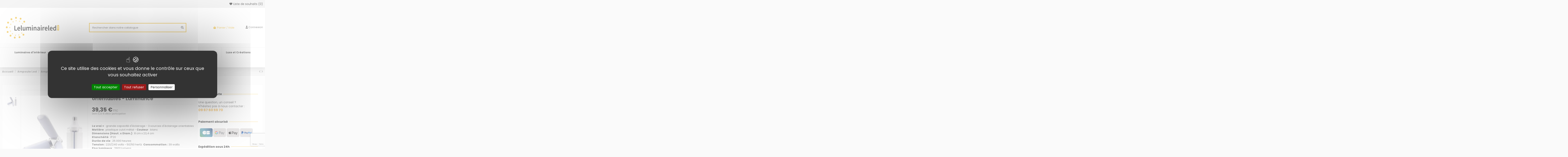

--- FILE ---
content_type: text/html; charset=utf-8
request_url: https://www.leluminaireled.com/ampoule-led/ampoule-led-classique/ampoule-led-e27/15123-ampoule-led-3-sources-lumineuses-orientables-luminance.html
body_size: 32887
content:
<!doctype html>
<html lang="fr">

<head>
    
        
  <meta charset="utf-8">


  <meta http-equiv="x-ua-compatible" content="ie=edge">



  


  
  



  <title>Ampoule Led 3 sources lumineuses orientables | Luminance</title>
  
    
  
  
    <script data-keepinline="true">
    var ajaxGetProductUrl = '//www.leluminaireled.com/module/cdc_googletagmanager/async';
    var ajaxShippingEvent = 1;
    var ajaxPaymentEvent = 1;

/* datalayer */
dataLayer = window.dataLayer || [];
    let cdcDatalayer = {"pageCategory":"product","event":"view_item","ecommerce":{"currency":"EUR","items":[{"item_name":"Ampoule Led 3 sources lumineuses orientables - Luminance","item_id":"15123","price":"39.35","price_tax_exc":"32.79","price_tax_inc":"39.35","item_brand":"Luminance","item_category":"Ampoule Led","item_category2":"Ampoule led classique","item_category3":"Ampoule led E27","quantity":1,"google_business_vertical":"retail"}],"value":"39.35"},"google_tag_params":{"ecomm_pagetype":"product","ecomm_prodid":"15123","ecomm_totalvalue":39.35,"ecomm_totalvalue_tax_exc":32.79,"ecomm_category":"Ampoule led E27"}};
    dataLayer.push(cdcDatalayer);

/* call to GTM Tag */
(function(w,d,s,l,i){w[l]=w[l]||[];w[l].push({'gtm.start':
new Date().getTime(),event:'gtm.js'});var f=d.getElementsByTagName(s)[0],
j=d.createElement(s),dl=l!='dataLayer'?'&l='+l:'';j.async=true;j.src=
'https://www.googletagmanager.com/gtm.js?id='+i+dl;f.parentNode.insertBefore(j,f);
})(window,document,'script','dataLayer','GTM-T39ZPQ6J');

/* async call to avoid cache system for dynamic data */
dataLayer.push({
  'event': 'datalayer_ready'
});
</script>
  
  <meta name="description" content="Ampoule Led 3 sources lumineuses orientables - Luminance : une solution d’éclairage cohérente, idéal pour un éclairage unique et élégant.">
  <meta name="keywords" content="">
    
      <link rel="canonical" href="https://www.leluminaireled.com/ampoule-led/ampoule-led-classique/ampoule-led-e27/15123-ampoule-led-3-sources-lumineuses-orientables-luminance.html">    

  
      

  
     <script type="application/ld+json">
 {
   "@context": "https://schema.org",
   "@type": "Organization",
   "name" : "Le Luminaire Led",
   "url" : "https://www.leluminaireled.com/"
       ,"logo": {
       "@type": "ImageObject",
       "url":"https://www.leluminaireled.com/img/logo-1713557177.jpg"
     }
    }
</script>

<script type="application/ld+json">
  {
    "@context": "https://schema.org",
    "@type": "WebPage",
    "isPartOf": {
      "@type": "WebSite",
      "url":  "https://www.leluminaireled.com/",
      "name": "Le Luminaire Led"
    },
    "name": "Ampoule Led 3 sources lumineuses orientables | Luminance",
    "url":  "https://www.leluminaireled.com/ampoule-led/ampoule-led-classique/ampoule-led-e27/15123-ampoule-led-3-sources-lumineuses-orientables-luminance.html"
  }
</script>


  <script type="application/ld+json">
    {
      "@context": "https://schema.org",
      "@type": "BreadcrumbList",
      "itemListElement": [
                  {
            "@type": "ListItem",
            "position": 1,
            "name": "Accueil",
            "item": "https://www.leluminaireled.com/"
          },              {
            "@type": "ListItem",
            "position": 2,
            "name": "Ampoule Led",
            "item": "https://www.leluminaireled.com/451-ampoule-led"
          },              {
            "@type": "ListItem",
            "position": 3,
            "name": "Ampoule led classique",
            "item": "https://www.leluminaireled.com/463-ampoule-led-classique"
          },              {
            "@type": "ListItem",
            "position": 4,
            "name": "Ampoule led E27",
            "item": "https://www.leluminaireled.com/491-ampoule-led-e27"
          },              {
            "@type": "ListItem",
            "position": 5,
            "name": "Ampoule Led 3 sources lumineuses orientables - Luminance",
            "item": "https://www.leluminaireled.com/ampoule-led/ampoule-led-classique/ampoule-led-e27/15123-ampoule-led-3-sources-lumineuses-orientables-luminance.html"
          }          ]
    }
  </script>


  

  
    <script type="application/ld+json">
  {
    "@context": "https://schema.org/",
    "@type": "Product",
    "@id": "#product-snippet-id",
    "name": "Ampoule Led 3 sources lumineuses orientables - Luminance",
    "description": "Ampoule Led 3 sources lumineuses orientables - Luminance : une solution d’éclairage cohérente, idéal pour un éclairage unique et élégant.",
    "category": "Ampoule led E27",
    "image" :"https://www.leluminaireled.com/5482-large_default/ampoule-led-3-sources-lumineuses-orientables-luminance.jpg",    "sku": "2980",
    "mpn": "2980"
    ,"gtin13": "3663254037559"
        ,
    "brand": {
      "@type": "Brand",
      "name": "Luminance"
    }
                ,
    "offers": {
      "@type": "Offer",
      "priceCurrency": "EUR",
      "name": "Ampoule Led 3 sources lumineuses orientables - Luminance",
      "price": "39.35",
      "url": "https://www.leluminaireled.com/ampoule-led/ampoule-led-classique/ampoule-led-e27/15123-ampoule-led-3-sources-lumineuses-orientables-luminance.html",
      "priceValidUntil": "2026-02-14",
              "image": ["https://www.leluminaireled.com/5482-thickbox_default/ampoule-led-3-sources-lumineuses-orientables-luminance.jpg"],
            "sku": "2980",
      "mpn": "2980",
      "gtin13": "3663254037559",              "availability": "https://schema.org/InStock",
      "seller": {
        "@type": "Organization",
        "name": "Le Luminaire Led"
      }
    }
      }
</script>


  
    
  



    <meta property="og:type" content="product">
    <meta property="og:url" content="https://www.leluminaireled.com/ampoule-led/ampoule-led-classique/ampoule-led-e27/15123-ampoule-led-3-sources-lumineuses-orientables-luminance.html">
    <meta property="og:title" content="Ampoule Led 3 sources lumineuses orientables | Luminance">
    <meta property="og:site_name" content="Le Luminaire Led">
    <meta property="og:description" content="Ampoule Led 3 sources lumineuses orientables - Luminance : une solution d’éclairage cohérente, idéal pour un éclairage unique et élégant.">
            <meta property="og:image" content="https://www.leluminaireled.com/5482-thickbox_default/ampoule-led-3-sources-lumineuses-orientables-luminance.jpg">
        <meta property="og:image:width" content="1100">
        <meta property="og:image:height" content="1422">
    




      <meta name="viewport" content="width=device-width, initial-scale=1">
  




  <link rel="icon" type="image/vnd.microsoft.icon" href="https://www.leluminaireled.com/img/favicon.ico?1713557237">
  <link rel="shortcut icon" type="image/x-icon" href="https://www.leluminaireled.com/img/favicon.ico?1713557237">
    




    <link rel="stylesheet" href="https://www.leluminaireled.com/themes/warehouse-leluminaireled-2024/assets/cache/theme-d69755316.css" type="text/css" media="all">




<link rel="preload" as="font"
      href="https://www.leluminaireled.com/themes/warehouse/assets/css/font-awesome/webfonts/fa-brands-400.woff2"
      type="font/woff2" crossorigin="anonymous">

<link rel="preload" as="font"
      href="https://www.leluminaireled.com/themes/warehouse/assets/css/font-awesome/webfonts/fa-regular-400.woff2"
      type="font/woff2" crossorigin="anonymous">

<link rel="preload" as="font"
      href="https://www.leluminaireled.com/themes/warehouse/assets/css/font-awesome/webfonts/fa-solid-900.woff2"
      type="font/woff2" crossorigin="anonymous">

<link rel="preload" as="font"
      href="https://www.leluminaireled.com/themes/warehouse/assets/css/font-awesome/webfonts/fa-brands-400.woff2"
      type="font/woff2" crossorigin="anonymous">


<link  rel="preload stylesheet"  as="style" href="https://www.leluminaireled.com/themes/warehouse/assets/css/font-awesome/css/font-awesome-preload.css?v=6.7.2"
       type="text/css" crossorigin="anonymous">





  

  <script>
        var LS_Meta = {"v":"6.6.10"};
        var dm_hash = "3GU8JRP1F";
        var dm_mode = 0;
        var ed_ajax_delay = "0";
        var elementorFrontendConfig = {"isEditMode":"","stretchedSectionContainer":"","instagramToken":"","is_rtl":false,"ajax_csfr_token_url":"https:\/\/www.leluminaireled.com\/module\/iqitelementor\/Actions?process=handleCsfrToken&ajax=1"};
        var iqitTheme = {"rm_sticky":"down","rm_breakpoint":0,"op_preloader":"0","cart_style":"floating","cart_confirmation":"open","h_layout":"1","f_fixed":"","f_layout":"1","h_absolute":"0","h_sticky":"menu","hw_width":"fullwidth","mm_content":"desktop","hm_submenu_width":"default","h_search_type":"full","pl_lazyload":true,"pl_infinity":false,"pl_rollover":true,"pl_crsl_autoplay":false,"pl_slider_ld":5,"pl_slider_d":4,"pl_slider_t":2,"pl_slider_p":1,"pp_thumbs":"leftd","pp_zoom":"modalzoom","pp_image_layout":"carousel","pp_tabs":"tabha","pl_grid_qty":true};
        var iqitcountdown_days = "d.";
        var iqitextendedproduct = {"speed":"70","hook":"modal"};
        var iqitfdc_from = 149;
        var iqitmegamenu = {"sticky":"false","containerSelector":"#wrapper > .container"};
        var iqitreviews = [];
        var iqitwishlist = {"nbProducts":0};
        var prestashop = {"cart":{"products":[],"totals":{"total":{"type":"total","label":"Total","amount":0,"value":"0,00\u00a0\u20ac"},"total_including_tax":{"type":"total","label":"Total TTC","amount":0,"value":"0,00\u00a0\u20ac"},"total_excluding_tax":{"type":"total","label":"Total HT :","amount":0,"value":"0,00\u00a0\u20ac"}},"subtotals":{"products":{"type":"products","label":"Sous-total","amount":0,"value":"0,00\u00a0\u20ac"},"discounts":null,"shipping":{"type":"shipping","label":"Livraison","amount":0,"value":""},"tax":null},"products_count":0,"summary_string":"0 articles","vouchers":{"allowed":1,"added":[]},"discounts":[],"minimalPurchase":0,"minimalPurchaseRequired":""},"currency":{"id":1,"name":"Euro","iso_code":"EUR","iso_code_num":"978","sign":"\u20ac"},"customer":{"lastname":null,"firstname":null,"email":null,"birthday":null,"newsletter":null,"newsletter_date_add":null,"optin":null,"website":null,"company":null,"siret":null,"ape":null,"is_logged":false,"gender":{"type":null,"name":null},"addresses":[]},"country":{"id_zone":9,"id_currency":0,"call_prefix":33,"iso_code":"FR","active":"1","contains_states":"0","need_identification_number":"0","need_zip_code":"1","zip_code_format":"NNNNN","display_tax_label":"1","name":"France","id":8},"language":{"name":"Fran\u00e7ais (French)","iso_code":"fr","locale":"fr-FR","language_code":"fr","active":"1","is_rtl":"0","date_format_lite":"d\/m\/Y","date_format_full":"d\/m\/Y H:i:s","id":1},"page":{"title":"","canonical":"https:\/\/www.leluminaireled.com\/ampoule-led\/ampoule-led-classique\/ampoule-led-e27\/15123-ampoule-led-3-sources-lumineuses-orientables-luminance.html","meta":{"title":"Ampoule Led 3 sources lumineuses orientables | Luminance","description":"Ampoule Led 3 sources lumineuses orientables - Luminance : une solution d\u2019\u00e9clairage coh\u00e9rente, id\u00e9al pour un \u00e9clairage unique et \u00e9l\u00e9gant.","keywords":"","robots":"index"},"page_name":"product","body_classes":{"lang-fr":true,"lang-rtl":false,"country-FR":true,"currency-EUR":true,"layout-full-width":true,"page-product":true,"tax-display-enabled":true,"page-customer-account":false,"product-id-15123":true,"product-Ampoule Led 3 sources lumineuses orientables - Luminance":true,"product-id-category-491":true,"product-id-manufacturer-60":true,"product-id-supplier-0":true,"product-available-for-order":true},"admin_notifications":[],"password-policy":{"feedbacks":{"0":"Tr\u00e8s faible","1":"Faible","2":"Moyenne","3":"Fort","4":"Tr\u00e8s fort","Straight rows of keys are easy to guess":"Les suites de touches sur le clavier sont faciles \u00e0 deviner","Short keyboard patterns are easy to guess":"Les mod\u00e8les courts sur le clavier sont faciles \u00e0 deviner.","Use a longer keyboard pattern with more turns":"Utilisez une combinaison de touches plus longue et plus complexe.","Repeats like \"aaa\" are easy to guess":"Les r\u00e9p\u00e9titions (ex. : \"aaa\") sont faciles \u00e0 deviner.","Repeats like \"abcabcabc\" are only slightly harder to guess than \"abc\"":"Les r\u00e9p\u00e9titions (ex. : \"abcabcabc\") sont seulement un peu plus difficiles \u00e0 deviner que \"abc\".","Sequences like abc or 6543 are easy to guess":"Les s\u00e9quences (ex. : abc ou 6543) sont faciles \u00e0 deviner.","Recent years are easy to guess":"Les ann\u00e9es r\u00e9centes sont faciles \u00e0 deviner.","Dates are often easy to guess":"Les dates sont souvent faciles \u00e0 deviner.","This is a top-10 common password":"Ce mot de passe figure parmi les 10 mots de passe les plus courants.","This is a top-100 common password":"Ce mot de passe figure parmi les 100 mots de passe les plus courants.","This is a very common password":"Ceci est un mot de passe tr\u00e8s courant.","This is similar to a commonly used password":"Ce mot de passe est similaire \u00e0 un mot de passe couramment utilis\u00e9.","A word by itself is easy to guess":"Un mot seul est facile \u00e0 deviner.","Names and surnames by themselves are easy to guess":"Les noms et les surnoms seuls sont faciles \u00e0 deviner.","Common names and surnames are easy to guess":"Les noms et les pr\u00e9noms courants sont faciles \u00e0 deviner.","Use a few words, avoid common phrases":"Utilisez quelques mots, \u00e9vitez les phrases courantes.","No need for symbols, digits, or uppercase letters":"Pas besoin de symboles, de chiffres ou de majuscules.","Avoid repeated words and characters":"\u00c9viter de r\u00e9p\u00e9ter les mots et les caract\u00e8res.","Avoid sequences":"\u00c9viter les s\u00e9quences.","Avoid recent years":"\u00c9vitez les ann\u00e9es r\u00e9centes.","Avoid years that are associated with you":"\u00c9vitez les ann\u00e9es qui vous sont associ\u00e9es.","Avoid dates and years that are associated with you":"\u00c9vitez les dates et les ann\u00e9es qui vous sont associ\u00e9es.","Capitalization doesn't help very much":"Les majuscules ne sont pas tr\u00e8s utiles.","All-uppercase is almost as easy to guess as all-lowercase":"Un mot de passe tout en majuscules est presque aussi facile \u00e0 deviner qu'un mot de passe tout en minuscules.","Reversed words aren't much harder to guess":"Les mots invers\u00e9s ne sont pas beaucoup plus difficiles \u00e0 deviner.","Predictable substitutions like '@' instead of 'a' don't help very much":"Les substitutions pr\u00e9visibles comme '\"@\" au lieu de \"a\" n'aident pas beaucoup.","Add another word or two. Uncommon words are better.":"Ajoutez un autre mot ou deux. Pr\u00e9f\u00e9rez les mots peu courants."}}},"shop":{"name":"Le Luminaire Led","logo":"https:\/\/www.leluminaireled.com\/img\/logo-1713557177.jpg","stores_icon":"https:\/\/www.leluminaireled.com\/img\/logo_stores.png","favicon":"https:\/\/www.leluminaireled.com\/img\/favicon.ico"},"core_js_public_path":"\/themes\/","urls":{"base_url":"https:\/\/www.leluminaireled.com\/","current_url":"https:\/\/www.leluminaireled.com\/ampoule-led\/ampoule-led-classique\/ampoule-led-e27\/15123-ampoule-led-3-sources-lumineuses-orientables-luminance.html","shop_domain_url":"https:\/\/www.leluminaireled.com","img_ps_url":"https:\/\/www.leluminaireled.com\/img\/","img_cat_url":"https:\/\/www.leluminaireled.com\/img\/c\/","img_lang_url":"https:\/\/www.leluminaireled.com\/img\/l\/","img_prod_url":"https:\/\/www.leluminaireled.com\/img\/p\/","img_manu_url":"https:\/\/www.leluminaireled.com\/img\/m\/","img_sup_url":"https:\/\/www.leluminaireled.com\/img\/su\/","img_ship_url":"https:\/\/www.leluminaireled.com\/img\/s\/","img_store_url":"https:\/\/www.leluminaireled.com\/img\/st\/","img_col_url":"https:\/\/www.leluminaireled.com\/img\/co\/","img_url":"https:\/\/www.leluminaireled.com\/themes\/warehouse\/assets\/img\/","css_url":"https:\/\/www.leluminaireled.com\/themes\/warehouse\/assets\/css\/","js_url":"https:\/\/www.leluminaireled.com\/themes\/warehouse\/assets\/js\/","pic_url":"https:\/\/www.leluminaireled.com\/upload\/","theme_assets":"https:\/\/www.leluminaireled.com\/themes\/warehouse\/assets\/","theme_dir":"https:\/\/www.leluminaireled.com\/themes\/warehouse-leluminaireled-2024\/","child_theme_assets":"https:\/\/www.leluminaireled.com\/themes\/warehouse-leluminaireled-2024\/assets\/","child_img_url":"https:\/\/www.leluminaireled.com\/themes\/warehouse-leluminaireled-2024\/assets\/img\/","child_css_url":"https:\/\/www.leluminaireled.com\/themes\/warehouse-leluminaireled-2024\/assets\/css\/","child_js_url":"https:\/\/www.leluminaireled.com\/themes\/warehouse-leluminaireled-2024\/assets\/js\/","pages":{"address":"https:\/\/www.leluminaireled.com\/adresse","addresses":"https:\/\/www.leluminaireled.com\/adresses","authentication":"https:\/\/www.leluminaireled.com\/connexion","manufacturer":"https:\/\/www.leluminaireled.com\/brands","cart":"https:\/\/www.leluminaireled.com\/panier","category":"https:\/\/www.leluminaireled.com\/index.php?controller=category","cms":"https:\/\/www.leluminaireled.com\/index.php?controller=cms","contact":"https:\/\/www.leluminaireled.com\/nous-contacter","discount":"https:\/\/www.leluminaireled.com\/reduction","guest_tracking":"https:\/\/www.leluminaireled.com\/suivi-commande-invite","history":"https:\/\/www.leluminaireled.com\/historique-commandes","identity":"https:\/\/www.leluminaireled.com\/identite","index":"https:\/\/www.leluminaireled.com\/","my_account":"https:\/\/www.leluminaireled.com\/mon-compte","order_confirmation":"https:\/\/www.leluminaireled.com\/confirmation-commande","order_detail":"https:\/\/www.leluminaireled.com\/index.php?controller=order-detail","order_follow":"https:\/\/www.leluminaireled.com\/suivi-commande","order":"https:\/\/www.leluminaireled.com\/commande","order_return":"https:\/\/www.leluminaireled.com\/index.php?controller=order-return","order_slip":"https:\/\/www.leluminaireled.com\/avoirs","pagenotfound":"https:\/\/www.leluminaireled.com\/page-introuvable","password":"https:\/\/www.leluminaireled.com\/recuperation-mot-de-passe","pdf_invoice":"https:\/\/www.leluminaireled.com\/index.php?controller=pdf-invoice","pdf_order_return":"https:\/\/www.leluminaireled.com\/index.php?controller=pdf-order-return","pdf_order_slip":"https:\/\/www.leluminaireled.com\/index.php?controller=pdf-order-slip","prices_drop":"https:\/\/www.leluminaireled.com\/promotions","product":"https:\/\/www.leluminaireled.com\/index.php?controller=product","registration":"https:\/\/www.leluminaireled.com\/inscription","search":"https:\/\/www.leluminaireled.com\/recherche","sitemap":"https:\/\/www.leluminaireled.com\/plan-site","stores":"https:\/\/www.leluminaireled.com\/magasins","supplier":"https:\/\/www.leluminaireled.com\/fournisseurs","new_products":"https:\/\/www.leluminaireled.com\/nouveaux-produits","brands":"https:\/\/www.leluminaireled.com\/brands","register":"https:\/\/www.leluminaireled.com\/inscription","order_login":"https:\/\/www.leluminaireled.com\/commande?login=1"},"alternative_langs":[],"actions":{"logout":"https:\/\/www.leluminaireled.com\/?mylogout="},"no_picture_image":{"bySize":{"small_default":{"url":"https:\/\/www.leluminaireled.com\/img\/p\/fr-default-small_default.jpg","width":98,"height":127},"cart_default":{"url":"https:\/\/www.leluminaireled.com\/img\/p\/fr-default-cart_default.jpg","width":125,"height":162},"home_default":{"url":"https:\/\/www.leluminaireled.com\/img\/p\/fr-default-home_default.jpg","width":236,"height":305},"large_default":{"url":"https:\/\/www.leluminaireled.com\/img\/p\/fr-default-large_default.jpg","width":381,"height":492},"medium_default":{"url":"https:\/\/www.leluminaireled.com\/img\/p\/fr-default-medium_default.jpg","width":452,"height":584},"thickbox_default":{"url":"https:\/\/www.leluminaireled.com\/img\/p\/fr-default-thickbox_default.jpg","width":1100,"height":1422}},"small":{"url":"https:\/\/www.leluminaireled.com\/img\/p\/fr-default-small_default.jpg","width":98,"height":127},"medium":{"url":"https:\/\/www.leluminaireled.com\/img\/p\/fr-default-large_default.jpg","width":381,"height":492},"large":{"url":"https:\/\/www.leluminaireled.com\/img\/p\/fr-default-thickbox_default.jpg","width":1100,"height":1422},"legend":""}},"configuration":{"display_taxes_label":true,"display_prices_tax_incl":true,"is_catalog":false,"show_prices":true,"opt_in":{"partner":true},"quantity_discount":{"type":"discount","label":"Remise sur prix unitaire"},"voucher_enabled":1,"return_enabled":0},"field_required":[],"breadcrumb":{"links":[{"title":"Accueil","url":"https:\/\/www.leluminaireled.com\/"},{"title":"Ampoule Led","url":"https:\/\/www.leluminaireled.com\/451-ampoule-led"},{"title":"Ampoule led classique","url":"https:\/\/www.leluminaireled.com\/463-ampoule-led-classique"},{"title":"Ampoule led E27","url":"https:\/\/www.leluminaireled.com\/491-ampoule-led-e27"},{"title":"Ampoule Led 3 sources lumineuses orientables - Luminance","url":"https:\/\/www.leluminaireled.com\/ampoule-led\/ampoule-led-classique\/ampoule-led-e27\/15123-ampoule-led-3-sources-lumineuses-orientables-luminance.html"}],"count":5},"link":{"protocol_link":"https:\/\/","protocol_content":"https:\/\/"},"time":1769748869,"static_token":"a3719dbc065626b77885edcbc02785b3","token":"fbba82ba6e052e99bac5a7a502f2b682","debug":false};
      </script>



  <meta name="google-site-verification" content="99qxXjnfEHwx1vMQy3cVLRTUrIDskkfRqM7Adq_zYcw" />
<meta name="generator" content="Powered by Creative Slider 6.6.10 - Multi-Purpose, Responsive, Parallax, Mobile-Friendly Slider Module for PrestaShop.">

            <script src="https://www.google.com/recaptcha/api.js?render=6LfMEycpAAAAAP24sVt8feHXX0HjiklL5gCFMnUd"></script>
            <script>
                grecaptcha.ready(function () {
                    grecaptcha.execute("6LfMEycpAAAAAP24sVt8feHXX0HjiklL5gCFMnUd", {action: "contact"}).then(function (token) {
                        var recaptchaResponse = document.getElementById("captcha-box");
                        recaptchaResponse.value = token;
                        });
                    });
            </script><script type="text/javascript">
    var ed_refresh_delay = 0;
    var ed_hour = 'heures';
    var ed_minute = 'minutes';
    var ed_hours = 'heures';
    var ed_minutes = 'minutes';
    var ed_and = 'et';
    var ed_refresh = 'Heure limite de ramassage dépassée, veuillez rafraîchir votre navigateur afin de calculer la nouvelle Estimation de livraison.';
    /*var ed_has_combi = ; */
    var ed_placement = 0;
    var ed_custom_sel = unescapeHTML('');
    var ed_custom_ins = '2';
    var ed_sm = 1;
    var ed_in_modal = 0;
    var front_ajax_url = 'https://www.leluminaireled.com/module/estimateddelivery/AjaxRefresh?token=0da1ea481c657ecc43c751d8f066592a&ajax=1';     var front_ajax_cart_url = 'https://www.leluminaireled.com/module/estimateddelivery/AjaxCart?token=0da1ea481c657ecc43c751d8f066592a&amp;ajax=1';
    var ps_version = '17';
    var ed_display_option = 1;


    function unescapeHTML(html) {
        var doc = new DOMParser().parseFromString(html, 'text/html');
        return doc.documentElement.textContent;
    }
</script>



    
            <meta property="product:pretax_price:amount" content="32.79">
        <meta property="product:pretax_price:currency" content="EUR">
        <meta property="product:price:amount" content="39.35">
        <meta property="product:price:currency" content="EUR">
        
    

    </head>

<body id="product" class="lang-fr country-fr currency-eur layout-full-width page-product tax-display-enabled product-id-15123 product-ampoule-led-3-sources-lumineuses-orientables-luminance product-id-category-491 product-id-manufacturer-60 product-id-supplier-0 product-available-for-order body-desktop-header-style-w-1">


    




    <!-- Google Tag Manager (noscript) -->
<noscript><iframe src="https://www.googletagmanager.com/ns.html?id=GTM-T39ZPQ6J"
height="0" width="0" style="display:none;visibility:hidden"></iframe></noscript>
<!-- End Google Tag Manager (noscript) -->



<main id="main-page-content"  >
    
            

    <header id="header" class="desktop-header-style-w-1">
        
            
  <div class="header-banner">
    
  </div>




            <nav class="header-nav">
        <div class="container">
    
        <div class="row justify-content-between">
            <div class="col col-auto col-md left-nav">
                                
            </div>
            <div class="col col-auto center-nav text-center">
                
             </div>
            <div class="col col-auto col-md right-nav text-right">
                <div class="d-inline-block">
    <a href="//www.leluminaireled.com/module/iqitwishlist/view">
        <i class="fa fa-heart-o fa-fw" aria-hidden="true"></i> Liste de souhaits (<span
                id="iqitwishlist-nb"></span>)
    </a>
</div>

             </div>
        </div>

                        </div>
            </nav>
        



<div id="desktop-header" class="desktop-header-style-1">
    
            
<div class="header-top">
    <div id="desktop-header-container" class="container">
        <div class="row align-items-center">
                            <div class="col col-auto col-header-left">
                    <div id="desktop_logo">
                        
  <a href="https://www.leluminaireled.com/">
    <img class="logo img-fluid"
         src="https://www.leluminaireled.com/img/logo-1713557177.jpg"
                  alt="Le Luminaire Led"
         width="300"
         height="131"
    >
  </a>

                    </div>
                    
                </div>
                <div class="col col-header-center">
                                        <!-- Block search module TOP -->

<!-- Block search module TOP -->
<div id="search_widget" class="search-widget" data-search-controller-url="https://www.leluminaireled.com/module/iqitsearch/searchiqit">
    <form method="get" action="https://www.leluminaireled.com/module/iqitsearch/searchiqit">
        <div class="input-group">
            <input type="text" name="s" value="" data-all-text="Show all results"
                   data-blog-text="Blog post"
                   data-product-text="Product"
                   data-brands-text="Marque"
                   autocomplete="off" autocorrect="off" autocapitalize="off" spellcheck="false"
                   placeholder="Rechercher dans notre catalogue" class="form-control form-search-control" />
            <button type="submit" class="search-btn" aria-label="Rechercher dans notre catalogue">
                <i class="fa fa-search"></i>
            </button>
        </div>
    </form>
</div>
<!-- /Block search module TOP -->

<!-- /Block search module TOP -->


                    
                </div>
                        <div class="col col-auto col-header-right text-right">
                                    
                                            <div id="ps-shoppingcart-wrapper">
    <div id="ps-shoppingcart"
         class="header-cart-default ps-shoppingcart dropdown">
         <div id="blockcart" class="blockcart cart-preview"
         data-refresh-url="//www.leluminaireled.com/module/ps_shoppingcart/ajax">
        <a id="cart-toogle" class="cart-toogle header-btn header-cart-btn" data-toggle="dropdown" data-display="static">
            <i class="fa fa-shopping-bag fa-fw icon" aria-hidden="true"><span class="cart-products-count-btn  d-none">0</span></i>
            <span class="info-wrapper">
            <span class="title">Panier</span>
            <span class="cart-toggle-details">
            <span class="text-faded cart-separator"> / </span>
                            Vide
                        </span>
            </span>
        </a>
        <div id="_desktop_blockcart-content" class="dropdown-menu-custom dropdown-menu">
    <div id="blockcart-content" class="blockcart-content">
        <div class="cart-title">
            <div class="w-100 d-flex align-items-center justify-content-between">
                <span class="modal-title flex-grow-1 text-truncate">Panier</span>
                <button type="button" id="js-cart-close" class="close flex-shrink-0 ms-2">
                    <span>×</span>
                </button>
             </div>     <hr>
        </div>

                    <span class="no-items">Il n'y a plus d'articles dans votre panier</span>
            </div>
</div> </div>




    </div>
</div>

                                        
                
                <div id="user_info">
            <a
                href="https://www.leluminaireled.com/connexion?back=https%3A%2F%2Fwww.leluminaireled.com%2Fampoule-led%2Fampoule-led-classique%2Fampoule-led-e27%2F15123-ampoule-led-3-sources-lumineuses-orientables-luminance.html"
                title="Identifiez-vous"
                rel="nofollow"
        ><i class="fa fa-user" aria-hidden="true"></i>
            <span>Connexion</span>
        </a>
    </div>


                
            </div>
            <div class="col-12">
                <div class="row">
                    
                </div>
            </div>
        </div>
    </div>
</div>
<div class="container iqit-megamenu-container"><div id="iqitmegamenu-wrapper" class="iqitmegamenu-wrapper iqitmegamenu-all">
	<div class="container container-iqitmegamenu">
		<div id="iqitmegamenu-horizontal" class="iqitmegamenu  clearfix" role="navigation">

						
			<nav id="cbp-hrmenu" class="cbp-hrmenu cbp-horizontal cbp-hrsub-narrow">
				<ul>
											<li id="cbp-hrmenu-tab-10"
							class="cbp-hrmenu-tab cbp-hrmenu-tab-10  cbp-has-submeu">
							<a href="https://www.leluminaireled.com/449-luminaire-interieur" class="nav-link" 
										>
										

										<span class="cbp-tab-title">
												 Luminaires d'intérieur												<i class="fa fa-angle-down cbp-submenu-aindicator"></i></span>
																			</a>
																			<div class="cbp-hrsub col-12">
											<div class="cbp-hrsub-inner">
												<div class="container iqitmegamenu-submenu-container">
													
																																													




<div class="row menu_row menu-element  first_rows menu-element-id-1">
                

                                                




    <div class="col-1 cbp-menu-column cbp-menu-element menu-element-id-39 cbp-empty-column">
        <div class="cbp-menu-column-inner">
                        
                
                
            

            
            </div>    </div>
                                    




    <div class="col-2 cbp-menu-column cbp-menu-element menu-element-id-23 ">
        <div class="cbp-menu-column-inner">
                        
                                                            <span class="cbp-column-title nav-link transition-300">Pièces </span>
                                    
                
                                                                    <img src="/img/cms/piece.jpg" loading="lazy" class="img-fluid cbp-banner-image"
                                                               width="70" height="67"  />
                                            
                
            

                                                




<div class="row menu_row menu-element  menu-element-id-29">
                

                                                




    <div class="col-12 cbp-menu-column cbp-menu-element menu-element-id-34 ">
        <div class="cbp-menu-column-inner">
                        
                
                
                    
                                                    <div class="row cbp-categories-row">
                                                                                                            <div class="col-12">
                                            <div class="cbp-category-link-w"><a href="https://www.leluminaireled.com/468-luminaire-de-cuisine"
                                                                                class="cbp-column-title nav-link cbp-category-title" title="Luminaire cuisine">Luminaire cuisine</a>
                                                                                                                                            </div>
                                        </div>
                                                                                                                                                <div class="col-12">
                                            <div class="cbp-category-link-w"><a href="https://www.leluminaireled.com/471-luminaire-de-salle-de-bain"
                                                                                class="cbp-column-title nav-link cbp-category-title" title="Luminaire salle de bain">Luminaire salle de bain</a>
                                                                                                                                            </div>
                                        </div>
                                                                                                                                                <div class="col-12">
                                            <div class="cbp-category-link-w"><a href="https://www.leluminaireled.com/475-lampe-de-bureau"
                                                                                class="cbp-column-title nav-link cbp-category-title" title="Lampe de bureau">Lampe de bureau</a>
                                                                                                                                            </div>
                                        </div>
                                                                                                                                                <div class="col-12">
                                            <div class="cbp-category-link-w"><a href="https://www.leluminaireled.com/478-luminaire-salon"
                                                                                class="cbp-column-title nav-link cbp-category-title" title="Luminaire salon">Luminaire salon</a>
                                                                                                                                            </div>
                                        </div>
                                                                                                                                                <div class="col-12">
                                            <div class="cbp-category-link-w"><a href="https://www.leluminaireled.com/488-luminaire-de-garage"
                                                                                class="cbp-column-title nav-link cbp-category-title" title="Luminaire garage">Luminaire garage</a>
                                                                                                                                            </div>
                                        </div>
                                                                                                                                                <div class="col-12">
                                            <div class="cbp-category-link-w"><a href="https://www.leluminaireled.com/514-luminaire-chambre-a-coucher"
                                                                                class="cbp-column-title nav-link cbp-category-title" title="Luminaire chambre à coucher">Luminaire chambre à coucher</a>
                                                                                                                                            </div>
                                        </div>
                                                                                                </div>
                                            
                
            

            
            </div>    </div>
                            
                </div>
                            
            </div>    </div>
                                    




    <div class="col-2 cbp-menu-column cbp-menu-element menu-element-id-3 ">
        <div class="cbp-menu-column-inner">
                        
                                                            <span class="cbp-column-title nav-link transition-300">Lustres et plafonniers </span>
                                    
                
                                                                    <img src="/img/cms/lustres-et-plafonniers.jpg" loading="lazy" class="img-fluid cbp-banner-image"
                                                               width="75" height="75"  />
                                            
                
            

                                                




<div class="row menu_row menu-element  menu-element-id-30">
                

                                                




    <div class="col-12 cbp-menu-column cbp-menu-element menu-element-id-35 ">
        <div class="cbp-menu-column-inner">
                        
                
                
                    
                                                    <div class="row cbp-categories-row">
                                                                                                            <div class="col-12">
                                            <div class="cbp-category-link-w"><a href="https://www.leluminaireled.com/457-suspension-lustre"
                                                                                class="cbp-column-title nav-link cbp-category-title" title="Suspension led">Suspension led</a>
                                                                                                                                            </div>
                                        </div>
                                                                                                                                                <div class="col-12">
                                            <div class="cbp-category-link-w"><a href="https://www.leluminaireled.com/467-spot-led"
                                                                                class="cbp-column-title nav-link cbp-category-title" title="Spot led">Spot led</a>
                                                                                                                                            </div>
                                        </div>
                                                                                                                                                <div class="col-12">
                                            <div class="cbp-category-link-w"><a href="https://www.leluminaireled.com/470-plafonnier-led"
                                                                                class="cbp-column-title nav-link cbp-category-title" title="Plafonnier led">Plafonnier led</a>
                                                                                                                                            </div>
                                        </div>
                                                                                                                                                <div class="col-12">
                                            <div class="cbp-category-link-w"><a href="https://www.leluminaireled.com/524-ventilateur-plafonnier-led"
                                                                                class="cbp-column-title nav-link cbp-category-title" title="Ventilateur plafonnier Led">Ventilateur plafonnier Led</a>
                                                                                                                                            </div>
                                        </div>
                                                                                                </div>
                                            
                
            

            
            </div>    </div>
                            
                </div>
                            
            </div>    </div>
                                    




    <div class="col-2 cbp-menu-column cbp-menu-element menu-element-id-4 ">
        <div class="cbp-menu-column-inner">
                        
                                                            <span class="cbp-column-title nav-link transition-300">Lampes à poser </span>
                                    
                
                                                                    <img src="/img/cms/lampe-a-poser.jpg" loading="lazy" class="img-fluid cbp-banner-image"
                                                               width="75" height="73"  />
                                            
                
            

                                                




<div class="row menu_row menu-element  menu-element-id-31">
                

                                                




    <div class="col-12 cbp-menu-column cbp-menu-element menu-element-id-36 ">
        <div class="cbp-menu-column-inner">
                        
                
                
                    
                                                    <div class="row cbp-categories-row">
                                                                                                            <div class="col-12">
                                            <div class="cbp-category-link-w"><a href="https://www.leluminaireled.com/458-lampe-de-table"
                                                                                class="cbp-column-title nav-link cbp-category-title" title="Lampe de table">Lampe de table</a>
                                                                                                                                            </div>
                                        </div>
                                                                                                                                                <div class="col-12">
                                            <div class="cbp-category-link-w"><a href="https://www.leluminaireled.com/459-lampadaire-led"
                                                                                class="cbp-column-title nav-link cbp-category-title" title="Lampadaire Led">Lampadaire Led</a>
                                                                                                                                            </div>
                                        </div>
                                                                                                </div>
                                            
                
            

            
            </div>    </div>
                            
                </div>
                            
            </div>    </div>
                                    




    <div class="col-2 cbp-menu-column cbp-menu-element menu-element-id-9 ">
        <div class="cbp-menu-column-inner">
                        
                                                            <span class="cbp-column-title nav-link transition-300">Eclairages muraux </span>
                                    
                
                                                                    <img src="/img/cms/applique-murale.jpg" loading="lazy" class="img-fluid cbp-banner-image"
                                                               width="75" height="70"  />
                                            
                
            

                                                




<div class="row menu_row menu-element  menu-element-id-32">
                

                                                




    <div class="col-12 cbp-menu-column cbp-menu-element menu-element-id-37 ">
        <div class="cbp-menu-column-inner">
                        
                
                
                    
                                                    <div class="row cbp-categories-row">
                                                                                                            <div class="col-12">
                                            <div class="cbp-category-link-w"><a href="https://www.leluminaireled.com/456-applique-murale-interieure"
                                                                                class="cbp-column-title nav-link cbp-category-title" title="Applique murale intérieure">Applique murale intérieure</a>
                                                                                                                                            </div>
                                        </div>
                                                                                                                                                <div class="col-12">
                                            <div class="cbp-category-link-w"><a href="https://www.leluminaireled.com/476-eclairage-de-tableau-interieur"
                                                                                class="cbp-column-title nav-link cbp-category-title" title="Éclairage de tableau">Éclairage de tableau</a>
                                                                                                                                            </div>
                                        </div>
                                                                                                                                                <div class="col-12">
                                            <div class="cbp-category-link-w"><a href="https://www.leluminaireled.com/525-miroirs-led-lumineux"
                                                                                class="cbp-column-title nav-link cbp-category-title" title="Miroirs Led lumineux">Miroirs Led lumineux</a>
                                                                                                                                            </div>
                                        </div>
                                                                                                </div>
                                            
                
            

            
            </div>    </div>
                            
                </div>
                            
            </div>    </div>
                                    




    <div class="col-2 cbp-menu-column cbp-menu-element menu-element-id-14 ">
        <div class="cbp-menu-column-inner">
                        
                                                            <span class="cbp-column-title nav-link transition-300">Autres luminaires </span>
                                    
                
                                                                    <img src="/img/cms/dalles.jpg" loading="lazy" class="img-fluid cbp-banner-image"
                                                               width="75" height="74"  />
                                            
                
            

                                                




<div class="row menu_row menu-element  menu-element-id-33">
                

                                                




    <div class="col-12 cbp-menu-column cbp-menu-element menu-element-id-38 ">
        <div class="cbp-menu-column-inner">
                        
                
                
                    
                                                    <div class="row cbp-categories-row">
                                                                                                            <div class="col-12">
                                            <div class="cbp-category-link-w"><a href="https://www.leluminaireled.com/466-dalle-led-lumineuse"
                                                                                class="cbp-column-title nav-link cbp-category-title" title="Dalle lumineuse led">Dalle lumineuse led</a>
                                                                                                                                            </div>
                                        </div>
                                                                                                                                                <div class="col-12">
                                            <div class="cbp-category-link-w"><a href="https://www.leluminaireled.com/473-luminaire-led-industriel-interieur"
                                                                                class="cbp-column-title nav-link cbp-category-title" title="Luminaire Led industriel intérieur">Luminaire Led industriel intérieur</a>
                                                                                                                                            </div>
                                        </div>
                                                                                                                                                <div class="col-12">
                                            <div class="cbp-category-link-w"><a href="https://www.leluminaireled.com/513-decoration-et-guirlande-lumineuses"
                                                                                class="cbp-column-title nav-link cbp-category-title" title="Décoration et guirlandes lumineuses">Décoration et guirlandes lumineuses</a>
                                                                                                                                            </div>
                                        </div>
                                                                                                </div>
                                            
                
            

            
            </div>    </div>
                            
                </div>
                            
            </div>    </div>
                                    




    <div class="col-1 cbp-menu-column cbp-menu-element menu-element-id-40 cbp-empty-column">
        <div class="cbp-menu-column-inner">
                        
                
                
            

            
            </div>    </div>
                            
                </div>
																													
																									</div>
											</div>
										</div>
																</li>
												<li id="cbp-hrmenu-tab-3"
							class="cbp-hrmenu-tab cbp-hrmenu-tab-3  cbp-has-submeu">
							<a href="https://www.leluminaireled.com/450-eclairage-exterieur-led" class="nav-link" 
										>
										

										<span class="cbp-tab-title">
											Eclairages d'extérieur											<i class="fa fa-angle-down cbp-submenu-aindicator"></i></span>
																			</a>
																			<div class="cbp-hrsub col-12">
											<div class="cbp-hrsub-inner">
												<div class="container iqitmegamenu-submenu-container">
													
																																													




<div class="row menu_row menu-element  first_rows menu-element-id-1">
                

                                                




    <div class="col-2 cbp-menu-column cbp-menu-element menu-element-id-45 cbp-empty-column">
        <div class="cbp-menu-column-inner">
                        
                
                
            

            
            </div>    </div>
                                    




    <div class="col-2 cbp-menu-column cbp-menu-element menu-element-id-29 ">
        <div class="cbp-menu-column-inner">
                        
                                                            <span class="cbp-column-title nav-link transition-300">Liberté </span>
                                    
                
                                                                    <img src="/img/cms/lampe-nomade.jpg" loading="lazy" class="img-fluid cbp-banner-image"
                                                               width="75" height="75"  />
                                            
                
            

                                                




<div class="row menu_row menu-element  menu-element-id-36">
                

                                                




    <div class="col-12 cbp-menu-column cbp-menu-element menu-element-id-37 ">
        <div class="cbp-menu-column-inner">
                        
                
                
                    
                                                    <div class="row cbp-categories-row">
                                                                                                            <div class="col-12">
                                            <div class="cbp-category-link-w"><a href="https://www.leluminaireled.com/477-guirlande-lumineuse-led"
                                                                                class="cbp-column-title nav-link cbp-category-title" title="Guirlande led extérieur">Guirlande led extérieur</a>
                                                                                                                                            </div>
                                        </div>
                                                                                                                                                <div class="col-12">
                                            <div class="cbp-category-link-w"><a href="https://www.leluminaireled.com/490-eclairage-led-nomade"
                                                                                class="cbp-column-title nav-link cbp-category-title" title="Éclairage nomade">Éclairage nomade</a>
                                                                                                                                            </div>
                                        </div>
                                                                                                </div>
                                            
                
            

            
            </div>    </div>
                            
                </div>
                            
            </div>    </div>
                                    




    <div class="col-2 cbp-menu-column cbp-menu-element menu-element-id-14 ">
        <div class="cbp-menu-column-inner">
                        
                                                            <span class="cbp-column-title nav-link transition-300">Bornes et lampadaires </span>
                                    
                
                                                                    <img src="/img/cms/borne-lumineuse-jardin.jpg" loading="lazy" class="img-fluid cbp-banner-image"
                                                               width="75" height="75"  />
                                            
                
            

                                                




<div class="row menu_row menu-element  menu-element-id-39">
                

                                                




    <div class="col-12 cbp-menu-column cbp-menu-element menu-element-id-40 ">
        <div class="cbp-menu-column-inner">
                        
                
                
                    
                                                    <div class="row cbp-categories-row">
                                                                                                            <div class="col-12">
                                            <div class="cbp-category-link-w"><a href="https://www.leluminaireled.com/461-borne-eclairage-jardin"
                                                                                class="cbp-column-title nav-link cbp-category-title" title="Borne éclairage jardin">Borne éclairage jardin</a>
                                                                                                                                            </div>
                                        </div>
                                                                                                                                                <div class="col-12">
                                            <div class="cbp-category-link-w"><a href="https://www.leluminaireled.com/462-lampadaire-exterieur"
                                                                                class="cbp-column-title nav-link cbp-category-title" title="Lampadaire extérieur">Lampadaire extérieur</a>
                                                                                                                                            </div>
                                        </div>
                                                                                                </div>
                                            
                
            

            
            </div>    </div>
                            
                </div>
                            
            </div>    </div>
                                    




    <div class="col-2 cbp-menu-column cbp-menu-element menu-element-id-8 ">
        <div class="cbp-menu-column-inner">
                        
                                                            <span class="cbp-column-title nav-link transition-300">A fixer </span>
                                    
                
                                                                    <img src="/img/cms/plafonnier-exterieur.jpg" loading="lazy" class="img-fluid cbp-banner-image"
                                                               width="75" height="74"  />
                                            
                
            

                                                




<div class="row menu_row menu-element  menu-element-id-41">
                

                                                




    <div class="col-12 cbp-menu-column cbp-menu-element menu-element-id-42 ">
        <div class="cbp-menu-column-inner">
                        
                
                
                    
                                                    <div class="row cbp-categories-row">
                                                                                                            <div class="col-12">
                                            <div class="cbp-category-link-w"><a href="https://www.leluminaireled.com/460-applique-murale-exterieure"
                                                                                class="cbp-column-title nav-link cbp-category-title" title="Applique murale extérieure">Applique murale extérieure</a>
                                                                                                                                            </div>
                                        </div>
                                                                                                                                                <div class="col-12">
                                            <div class="cbp-category-link-w"><a href="https://www.leluminaireled.com/469-projecteur-led"
                                                                                class="cbp-column-title nav-link cbp-category-title" title="Projecteur led extérieur">Projecteur led extérieur</a>
                                                                                                                                            </div>
                                        </div>
                                                                                                                                                <div class="col-12">
                                            <div class="cbp-category-link-w"><a href="https://www.leluminaireled.com/480-spot-led-encastrable-sol-exterieur"
                                                                                class="cbp-column-title nav-link cbp-category-title" title="Spot led encastrable sol exterieur">Spot led encastrable sol exterieur</a>
                                                                                                                                            </div>
                                        </div>
                                                                                                                                                <div class="col-12">
                                            <div class="cbp-category-link-w"><a href="https://www.leluminaireled.com/481-plafonnier-exterieur"
                                                                                class="cbp-column-title nav-link cbp-category-title" title="Plafonnier extérieur">Plafonnier extérieur</a>
                                                                                                                                            </div>
                                        </div>
                                                                                                                                                <div class="col-12">
                                            <div class="cbp-category-link-w"><a href="https://www.leluminaireled.com/521-suspension-exterieure-led"
                                                                                class="cbp-column-title nav-link cbp-category-title" title="Suspension extérieure Led">Suspension extérieure Led</a>
                                                                                                                                            </div>
                                        </div>
                                                                                                </div>
                                            
                
            

            
            </div>    </div>
                            
                </div>
                            
            </div>    </div>
                                    




    <div class="col-2 cbp-menu-column cbp-menu-element menu-element-id-5 ">
        <div class="cbp-menu-column-inner">
                        
                                                            <span class="cbp-column-title nav-link transition-300">Divers </span>
                                    
                
                                                                    <img src="/img/cms/divers.jpg" loading="lazy" class="img-fluid cbp-banner-image"
                                                               width="75" height="75"  />
                                            
                
            

                                                




<div class="row menu_row menu-element  menu-element-id-43">
                

                                                




    <div class="col-12 cbp-menu-column cbp-menu-element menu-element-id-44 ">
        <div class="cbp-menu-column-inner">
                        
                
                
                    
                                                    <div class="row cbp-categories-row">
                                                                                                            <div class="col-12">
                                            <div class="cbp-category-link-w"><a href="https://www.leluminaireled.com/474-luminaire-led-industriel-exterieur"
                                                                                class="cbp-column-title nav-link cbp-category-title" title="Luminaire Led industriel extérieur">Luminaire Led industriel extérieur</a>
                                                                                                                                            </div>
                                        </div>
                                                                                                                                                <div class="col-12">
                                            <div class="cbp-category-link-w"><a href="https://www.leluminaireled.com/479-eclairage-led-exterieur-basse-tension"
                                                                                class="cbp-column-title nav-link cbp-category-title" title="Éclairage led extérieur basse tension">Éclairage led extérieur basse tension</a>
                                                                                                                                            </div>
                                        </div>
                                                                                                                                                <div class="col-12">
                                            <div class="cbp-category-link-w"><a href="https://www.leluminaireled.com/489-luminaire-solaire"
                                                                                class="cbp-column-title nav-link cbp-category-title" title="Luminaire solaire">Luminaire solaire</a>
                                                                                                                                            </div>
                                        </div>
                                                                                                                                                <div class="col-12">
                                            <div class="cbp-category-link-w"><a href="https://www.leluminaireled.com/509-eclairage-velo-led-rechargeable"
                                                                                class="cbp-column-title nav-link cbp-category-title" title="Éclairage vélo led rechargeable">Éclairage vélo led rechargeable</a>
                                                                                                                                            </div>
                                        </div>
                                                                                                </div>
                                            
                
            

            
            </div>    </div>
                            
                </div>
                            
            </div>    </div>
                                    




    <div class="col-2 cbp-menu-column cbp-menu-element menu-element-id-46 cbp-empty-column">
        <div class="cbp-menu-column-inner">
                        
                
                
            

            
            </div>    </div>
                            
                </div>
																													
																									</div>
											</div>
										</div>
																</li>
												<li id="cbp-hrmenu-tab-4"
							class="cbp-hrmenu-tab cbp-hrmenu-tab-4  cbp-has-submeu">
							<a href="https://www.leluminaireled.com/451-ampoule-led" class="nav-link" 
										>
										

										<span class="cbp-tab-title">
											Ampoules LED											<i class="fa fa-angle-down cbp-submenu-aindicator"></i></span>
																			</a>
																			<div class="cbp-hrsub col-12">
											<div class="cbp-hrsub-inner">
												<div class="container iqitmegamenu-submenu-container">
													
																																													




<div class="row menu_row menu-element  first_rows menu-element-id-1">
                

                                                




    <div class="col-1 cbp-menu-column cbp-menu-element menu-element-id-10 cbp-empty-column">
        <div class="cbp-menu-column-inner">
                        
                
                
            

            
            </div>    </div>
                                    




    <div class="col-2 cbp-menu-column cbp-menu-element menu-element-id-2 ">
        <div class="cbp-menu-column-inner">
                        
                                                            <span class="cbp-column-title nav-link transition-300">Ampoules LED Classiques </span>
                                    
                
                                                                    <img src="/img/cms/ampoule-led.jpg" loading="lazy" class="img-fluid cbp-banner-image"
                                                               width="75" height="75"  />
                                            
                
            

                                                




<div class="row menu_row menu-element  menu-element-id-11">
                

                                                




    <div class="col-12 cbp-menu-column cbp-menu-element menu-element-id-12 ">
        <div class="cbp-menu-column-inner">
                        
                
                
                    
                                                    <div class="row cbp-categories-row">
                                                                                                            <div class="col-12">
                                            <div class="cbp-category-link-w"><a href="https://www.leluminaireled.com/491-ampoule-led-e27"
                                                                                class="cbp-column-title nav-link cbp-category-title" title="Ampoule led E27">Ampoule led E27</a>
                                                                                                                                            </div>
                                        </div>
                                                                                                                                                <div class="col-12">
                                            <div class="cbp-category-link-w"><a href="https://www.leluminaireled.com/492-ampoule-led-gu10"
                                                                                class="cbp-column-title nav-link cbp-category-title" title="Ampoule led GU10">Ampoule led GU10</a>
                                                                                                                                            </div>
                                        </div>
                                                                                                                                                <div class="col-12">
                                            <div class="cbp-category-link-w"><a href="https://www.leluminaireled.com/495-ampoule-led-e14"
                                                                                class="cbp-column-title nav-link cbp-category-title" title="Ampoule led E14">Ampoule led E14</a>
                                                                                                                                            </div>
                                        </div>
                                                                                                                                                <div class="col-12">
                                            <div class="cbp-category-link-w"><a href="https://www.leluminaireled.com/496-ampoule-led-gu53"
                                                                                class="cbp-column-title nav-link cbp-category-title" title="Ampoule led GU5.3">Ampoule led GU5.3</a>
                                                                                                                                            </div>
                                        </div>
                                                                                                                                                <div class="col-12">
                                            <div class="cbp-category-link-w"><a href="https://www.leluminaireled.com/497-ampoule-led-b22"
                                                                                class="cbp-column-title nav-link cbp-category-title" title="Ampoule led B22">Ampoule led B22</a>
                                                                                                                                            </div>
                                        </div>
                                                                                                                                                <div class="col-12">
                                            <div class="cbp-category-link-w"><a href="https://www.leluminaireled.com/500-ampoule-led-g4"
                                                                                class="cbp-column-title nav-link cbp-category-title" title="Ampoule Led G4">Ampoule Led G4</a>
                                                                                                                                            </div>
                                        </div>
                                                                                                                                                <div class="col-12">
                                            <div class="cbp-category-link-w"><a href="https://www.leluminaireled.com/501-ampoule-led-g9"
                                                                                class="cbp-column-title nav-link cbp-category-title" title="Ampoule Led G9">Ampoule Led G9</a>
                                                                                                                                            </div>
                                        </div>
                                                                                                                                                <div class="col-12">
                                            <div class="cbp-category-link-w"><a href="https://www.leluminaireled.com/502-ampoule-led-r7s"
                                                                                class="cbp-column-title nav-link cbp-category-title" title="Ampoule Led R7S">Ampoule Led R7S</a>
                                                                                                                                            </div>
                                        </div>
                                                                                                                                                <div class="col-12">
                                            <div class="cbp-category-link-w"><a href="https://www.leluminaireled.com/526-ampoule-led-gx53"
                                                                                class="cbp-column-title nav-link cbp-category-title" title="Ampoule Led GX53">Ampoule Led GX53</a>
                                                                                                                                            </div>
                                        </div>
                                                                                                </div>
                                            
                
            

            
            </div>    </div>
                            
                </div>
                            
            </div>    </div>
                                    




    <div class="col-2 cbp-menu-column cbp-menu-element menu-element-id-3 ">
        <div class="cbp-menu-column-inner">
                        
                                                            <span class="cbp-column-title nav-link transition-300">Ampoule LED Filament </span>
                                    
                
                                                                    <img src="/img/cms/ampoule-led-filament.jpg" loading="lazy" class="img-fluid cbp-banner-image"
                                                               width="75" height="75"  />
                                            
                
            

                                                




<div class="row menu_row menu-element  menu-element-id-13">
                

                                                




    <div class="col-12 cbp-menu-column cbp-menu-element menu-element-id-14 ">
        <div class="cbp-menu-column-inner">
                        
                
                
                    
                                                    <div class="row cbp-categories-row">
                                                                                                            <div class="col-12">
                                            <div class="cbp-category-link-w"><a href="https://www.leluminaireled.com/493-ampoule-led-filament-e27"
                                                                                class="cbp-column-title nav-link cbp-category-title" title="Ampoule Led filament E27">Ampoule Led filament E27</a>
                                                                                                                                            </div>
                                        </div>
                                                                                                                                                <div class="col-12">
                                            <div class="cbp-category-link-w"><a href="https://www.leluminaireled.com/494-ampoule-led-filament-e14"
                                                                                class="cbp-column-title nav-link cbp-category-title" title="Ampoule Led filament E14">Ampoule Led filament E14</a>
                                                                                                                                            </div>
                                        </div>
                                                                                                                                                <div class="col-12">
                                            <div class="cbp-category-link-w"><a href="https://www.leluminaireled.com/498-ampoule-led-filament-b22"
                                                                                class="cbp-column-title nav-link cbp-category-title" title="Ampoule Led filament B22">Ampoule Led filament B22</a>
                                                                                                                                            </div>
                                        </div>
                                                                                                                                                <div class="col-12">
                                            <div class="cbp-category-link-w"><a href="https://www.leluminaireled.com/499-ampoule-led-filament-e40"
                                                                                class="cbp-column-title nav-link cbp-category-title" title="Ampoule Led filament E40">Ampoule Led filament E40</a>
                                                                                                                                            </div>
                                        </div>
                                                                                                                                                                    </div>
                                            
                
            

            
            </div>    </div>
                            
                </div>
                            
            </div>    </div>
                                    




    <div class="col-2 cbp-menu-column cbp-menu-element menu-element-id-4 ">
        <div class="cbp-menu-column-inner">
                        
                                                            <span class="cbp-column-title nav-link transition-300">Ampoule connectée </span>
                                    
                
                                                                    <img src="/img/cms/ampoule-connectee.jpg" loading="lazy" class="img-fluid cbp-banner-image"
                                                               width="75" height="75"  />
                                            
                
            

                                                




<div class="row menu_row menu-element  menu-element-id-15">
                

                                                




    <div class="col-12 cbp-menu-column cbp-menu-element menu-element-id-16 ">
        <div class="cbp-menu-column-inner">
                        
                
                
                    
                                                    <div class="row cbp-categories-row">
                                                                                                            <div class="col-12">
                                            <div class="cbp-category-link-w"><a href="https://www.leluminaireled.com/472-ampoule-led-connectee"
                                                                                class="cbp-column-title nav-link cbp-category-title" title="Ampoule Led connectée">Ampoule Led connectée</a>
                                                                                                                                            </div>
                                        </div>
                                                                                                </div>
                                            
                
            

            
            </div>    </div>
                            
                </div>
                            
            </div>    </div>
                                    




    <div class="col-2 cbp-menu-column cbp-menu-element menu-element-id-17 ">
        <div class="cbp-menu-column-inner">
                        
                                                            <span class="cbp-column-title nav-link transition-300">Ampoule grande taille </span>
                                    
                
                                                                    <img src="/img/cms/ampoule-led-geante.jpg" loading="lazy" class="img-fluid cbp-banner-image"
                                                               width="75" height="75"  />
                                            
                
            

                                                




<div class="row menu_row menu-element  menu-element-id-19">
                

                                                




    <div class="col-12 cbp-menu-column cbp-menu-element menu-element-id-20 ">
        <div class="cbp-menu-column-inner">
                        
                
                
                    
                                                    <div class="row cbp-categories-row">
                                                                                                            <div class="col-12">
                                            <div class="cbp-category-link-w"><a href="https://www.leluminaireled.com/465-ampoule-led-geante"
                                                                                class="cbp-column-title nav-link cbp-category-title" title="Ampoule géante led">Ampoule géante led</a>
                                                                                                                                            </div>
                                        </div>
                                                                                                </div>
                                            
                
            

            
            </div>    </div>
                            
                </div>
                            
            </div>    </div>
                                    




    <div class="col-2 cbp-menu-column cbp-menu-element menu-element-id-18 ">
        <div class="cbp-menu-column-inner">
                        
                                                            <span class="cbp-column-title nav-link transition-300">Ampoule décorative </span>
                                    
                
                                                                    <img src="/img/cms/ampoule-led-decorative-globe-e27-motif-floral-bresilienne-girard-sudron.jpg" loading="lazy" class="img-fluid cbp-banner-image"
                                                               width="75" height="74"  />
                                            
                
            

                                                




<div class="row menu_row menu-element  menu-element-id-21">
                

                                                




    <div class="col-12 cbp-menu-column cbp-menu-element menu-element-id-22 ">
        <div class="cbp-menu-column-inner">
                        
                
                
                    
                                                    <div class="row cbp-categories-row">
                                                                                                            <div class="col-12">
                                            <div class="cbp-category-link-w"><a href="https://www.leluminaireled.com/527-ampoule-led-decorative"
                                                                                class="cbp-column-title nav-link cbp-category-title" title="Ampoule Led décorative">Ampoule Led décorative</a>
                                                                                                                                            </div>
                                        </div>
                                                                                                </div>
                                            
                
            

            
            </div>    </div>
                            
                </div>
                            
            </div>    </div>
                                    




    <div class="col-1 cbp-menu-column cbp-menu-element menu-element-id-23 cbp-empty-column">
        <div class="cbp-menu-column-inner">
                        
                
                
            

            
            </div>    </div>
                            
                </div>
																													
																									</div>
											</div>
										</div>
																</li>
												<li id="cbp-hrmenu-tab-5"
							class="cbp-hrmenu-tab cbp-hrmenu-tab-5  cbp-has-submeu">
							<a href="https://www.leluminaireled.com/452-accessoires-d-eclairage" class="nav-link" 
										>
										

										<span class="cbp-tab-title">
											 Accessoires											<i class="fa fa-angle-down cbp-submenu-aindicator"></i></span>
																			</a>
																			<div class="cbp-hrsub col-12">
											<div class="cbp-hrsub-inner">
												<div class="container iqitmegamenu-submenu-container">
													
																																													




<div class="row menu_row menu-element  first_rows menu-element-id-1">
                

                                                




    <div class="col-1 cbp-menu-column cbp-menu-element menu-element-id-6 cbp-empty-column">
        <div class="cbp-menu-column-inner">
                        
                
                
            

            
            </div>    </div>
                                    




    <div class="col-2 cbp-menu-column cbp-menu-element menu-element-id-4 ">
        <div class="cbp-menu-column-inner">
                        
                                                            <span class="cbp-column-title nav-link transition-300">Porcelaine </span>
                                    
                
                                                                    <img src="/img/cms/interrupteur-porcelaine.jpg" loading="lazy" class="img-fluid cbp-banner-image"
                                                               width="75" height="75"  />
                                            
                
            

                                                




<div class="row menu_row menu-element  menu-element-id-8">
                

                                                




    <div class="col-12 cbp-menu-column cbp-menu-element menu-element-id-9 ">
        <div class="cbp-menu-column-inner">
                        
                
                
                    
                                                    <div class="row cbp-categories-row">
                                                                                                            <div class="col-12">
                                            <div class="cbp-category-link-w"><a href="https://www.leluminaireled.com/531-les-accessoires-d-eclairage-en-porcelaine"
                                                                                class="cbp-column-title nav-link cbp-category-title" title="Accessoires d&#039;éclairage en porcelaine">Accessoires d&#039;éclairage en porcelaine</a>
                                                                                                                                            </div>
                                        </div>
                                                                                                </div>
                                            
                
            

            
            </div>    </div>
                            
                </div>
                            
            </div>    </div>
                                    




    <div class="col-2 cbp-menu-column cbp-menu-element menu-element-id-2 ">
        <div class="cbp-menu-column-inner">
                        
                                                            <span class="cbp-column-title nav-link transition-300">Bras et kits supensions </span>
                                    
                
                                                                    <img src="/img/cms/bras-luminaire.jpg" loading="lazy" class="img-fluid cbp-banner-image"
                                                               width="75" height="75"  />
                                            
                
            

                                                




<div class="row menu_row menu-element  menu-element-id-10">
                

                                                




    <div class="col-12 cbp-menu-column cbp-menu-element menu-element-id-11 ">
        <div class="cbp-menu-column-inner">
                        
                
                
                    
                                                    <div class="row cbp-categories-row">
                                                                                                            <div class="col-12">
                                            <div class="cbp-category-link-w"><a href="https://www.leluminaireled.com/534-kits-de-suspension"
                                                                                class="cbp-column-title nav-link cbp-category-title" title="Kits de suspension et bras de déport">Kits de suspension et bras de déport</a>
                                                                                                                                            </div>
                                        </div>
                                                                                                </div>
                                            
                
            

            
            </div>    </div>
                            
                </div>
                            
            </div>    </div>
                                    




    <div class="col-2 cbp-menu-column cbp-menu-element menu-element-id-5 ">
        <div class="cbp-menu-column-inner">
                        
                                                            <span class="cbp-column-title nav-link transition-300">Rosases </span>
                                    
                
                                                                    <img src="/img/cms/rosases-luminaire.jpg" loading="lazy" class="img-fluid cbp-banner-image"
                                                               width="75" height="75"  />
                                            
                
            

                                                




<div class="row menu_row menu-element  menu-element-id-12">
                

                                                




    <div class="col-12 cbp-menu-column cbp-menu-element menu-element-id-13 ">
        <div class="cbp-menu-column-inner">
                        
                
                
                    
                                                    <div class="row cbp-categories-row">
                                                                                                            <div class="col-12">
                                            <div class="cbp-category-link-w"><a href="https://www.leluminaireled.com/535-rosaces"
                                                                                class="cbp-column-title nav-link cbp-category-title" title="Rosaces">Rosaces</a>
                                                                                                                                            </div>
                                        </div>
                                                                                                </div>
                                            
                
            

            
            </div>    </div>
                            
                </div>
                            
            </div>    </div>
                                    




    <div class="col-2 cbp-menu-column cbp-menu-element menu-element-id-7 ">
        <div class="cbp-menu-column-inner">
                        
                                                            <span class="cbp-column-title nav-link transition-300">Electricité </span>
                                    
                
                                                                    <img src="/img/cms/alimentation-et-douille-luminaire.jpg" loading="lazy" class="img-fluid cbp-banner-image"
                                                               width="75" height="75"  />
                                            
                
            

                                                




<div class="row menu_row menu-element  menu-element-id-14">
                

                                                




    <div class="col-12 cbp-menu-column cbp-menu-element menu-element-id-15 ">
        <div class="cbp-menu-column-inner">
                        
                
                
                    
                                                    <div class="row cbp-categories-row">
                                                                                                            <div class="col-12">
                                            <div class="cbp-category-link-w"><a href="https://www.leluminaireled.com/532-alimentations-et-transformateurs"
                                                                                class="cbp-column-title nav-link cbp-category-title" title="Alimentations et transformateurs">Alimentations et transformateurs</a>
                                                                                                                                            </div>
                                        </div>
                                                                                                                                                <div class="col-12">
                                            <div class="cbp-category-link-w"><a href="https://www.leluminaireled.com/533-douilles-et-adaptateurs"
                                                                                class="cbp-column-title nav-link cbp-category-title" title="Douilles et adaptateurs">Douilles et adaptateurs</a>
                                                                                                                                            </div>
                                        </div>
                                                                                                                                                <div class="col-12">
                                            <div class="cbp-category-link-w"><a href="https://www.leluminaireled.com/545-interrupteurs-et-variateurs"
                                                                                class="cbp-column-title nav-link cbp-category-title" title="Interrupteurs et variateurs">Interrupteurs et variateurs</a>
                                                                                                                                            </div>
                                        </div>
                                                                                                </div>
                                            
                
            

            
            </div>    </div>
                            
                </div>
                            
            </div>    </div>
                                    




    <div class="col-2 cbp-menu-column cbp-menu-element menu-element-id-16 ">
        <div class="cbp-menu-column-inner">
                        
                                                            <span class="cbp-column-title nav-link transition-300">Détecteurs </span>
                                    
                
                                                                    <img src="/img/cms/detecteur.jpg" loading="lazy" class="img-fluid cbp-banner-image"
                                                               width="75" height="75"  />
                                            
                
            

                                                




<div class="row menu_row menu-element  menu-element-id-17">
                

                                                




    <div class="col-12 cbp-menu-column cbp-menu-element menu-element-id-18 ">
        <div class="cbp-menu-column-inner">
                        
                
                
                    
                                                    <div class="row cbp-categories-row">
                                                                                                            <div class="col-12">
                                            <div class="cbp-category-link-w"><a href="https://www.leluminaireled.com/536-detecteurs"
                                                                                class="cbp-column-title nav-link cbp-category-title" title="Détecteurs">Détecteurs</a>
                                                                                                                                            </div>
                                        </div>
                                                                                                </div>
                                            
                
            

            
            </div>    </div>
                            
                </div>
                            
            </div>    </div>
                                    




    <div class="col-1 cbp-menu-column cbp-menu-element menu-element-id-19 cbp-empty-column">
        <div class="cbp-menu-column-inner">
                        
                
                
            

            
            </div>    </div>
                            
                </div>
																													
																									</div>
											</div>
										</div>
																</li>
												<li id="cbp-hrmenu-tab-17"
							class="cbp-hrmenu-tab cbp-hrmenu-tab-17 ">
							<a href="https://www.leluminaireled.com/546-miroirs-et-deco" class="nav-link" 
										>
										

										<span class="cbp-tab-title">
											Miroirs et déco											<i class="fa fa-angle-down cbp-submenu-aindicator"></i></span>
																			</a>
																</li>
												<li id="cbp-hrmenu-tab-7"
							class="cbp-hrmenu-tab cbp-hrmenu-tab-7  cbp-has-submeu">
							<a href="https://www.leluminaireled.com/content/10-nos-marques" class="nav-link" 
										>
										

										<span class="cbp-tab-title">
											Nos marques											<i class="fa fa-angle-down cbp-submenu-aindicator"></i></span>
																			</a>
																			<div class="cbp-hrsub col-12">
											<div class="cbp-hrsub-inner">
												<div class="container iqitmegamenu-submenu-container">
													
																																													




<div class="row menu_row menu-element  first_rows menu-element-id-1">
                

                                                




    <div class="col-12 cbp-menu-column cbp-menu-element menu-element-id-2 ">
        <div class="cbp-menu-column-inner">
                        
                
                                    <ul class="cbp-manufacturers row">
                                                                                                                                                                        <li class="col-1 transition-opacity-300">
                                    <a href="https://www.leluminaireled.com/brand/73-atelier-loupiote"
                                       title="Atelier Loupiote">
                                        <img src="https://www.leluminaireled.com/img/m/73-small_default.jpg"
                                             loading="lazy"
                                             class="img-fluid logo_manufacturer "  width="98" height="127"                                             alt="Atelier Loupiote"/>
                                    </a>
                                </li>
                                                                                                                                                                                                                                    <li class="col-1 transition-opacity-300">
                                    <a href="https://www.leluminaireled.com/brand/83-beacon-lighting"
                                       title="Beacon Lighting">
                                        <img src="https://www.leluminaireled.com/img/m/83-small_default.jpg"
                                             loading="lazy"
                                             class="img-fluid logo_manufacturer "  width="98" height="127"                                             alt="Beacon Lighting"/>
                                    </a>
                                </li>
                                                                                                                                                                                                                                                                                                                                                                                                            <li class="col-1 transition-opacity-300">
                                    <a href="https://www.leluminaireled.com/brand/6-deko-light"
                                       title="Deko Light">
                                        <img src="https://www.leluminaireled.com/img/m/6-small_default.jpg"
                                             loading="lazy"
                                             class="img-fluid logo_manufacturer "  width="98" height="127"                                             alt="Deko Light"/>
                                    </a>
                                </li>
                                                                                                                                                                                                                                    <li class="col-1 transition-opacity-300">
                                    <a href="https://www.leluminaireled.com/brand/55-fischer-honsel"
                                       title="Fischer &amp; Honsel">
                                        <img src="https://www.leluminaireled.com/img/m/55-small_default.jpg"
                                             loading="lazy"
                                             class="img-fluid logo_manufacturer "  width="98" height="127"                                             alt="Fischer &amp; Honsel"/>
                                    </a>
                                </li>
                                                                                                                                                                                                                                    <li class="col-1 transition-opacity-300">
                                    <a href="https://www.leluminaireled.com/brand/56-garden-24-by-markslojd"
                                       title="Garden 24 by Markslöjd">
                                        <img src="https://www.leluminaireled.com/img/m/56-small_default.jpg"
                                             loading="lazy"
                                             class="img-fluid logo_manufacturer "  width="98" height="127"                                             alt="Garden 24 by Markslöjd"/>
                                    </a>
                                </li>
                                                                                                                                                                                                                                    <li class="col-1 transition-opacity-300">
                                    <a href="https://www.leluminaireled.com/brand/57-girard-sudron"
                                       title="Girard  Sudron">
                                        <img src="https://www.leluminaireled.com/img/m/57-small_default.jpg"
                                             loading="lazy"
                                             class="img-fluid logo_manufacturer "  width="98" height="127"                                             alt="Girard  Sudron"/>
                                    </a>
                                </li>
                                                                                                                                                                                                                                    <li class="col-1 transition-opacity-300">
                                    <a href="https://www.leluminaireled.com/brand/77-graypants"
                                       title="Graypants">
                                        <img src="https://www.leluminaireled.com/img/m/77-small_default.jpg"
                                             loading="lazy"
                                             class="img-fluid logo_manufacturer "  width="98" height="127"                                             alt="Graypants"/>
                                    </a>
                                </li>
                                                                                                                                                                                                                                    <li class="col-1 transition-opacity-300">
                                    <a href="https://www.leluminaireled.com/brand/85-ideus-lighting"
                                       title="Ideus lighting">
                                        <img src="https://www.leluminaireled.com/img/m/85-small_default.jpg"
                                             loading="lazy"
                                             class="img-fluid logo_manufacturer "  width="98" height="127"                                             alt="Ideus lighting"/>
                                    </a>
                                </li>
                                                                                                                                                                                                                                    <li class="col-1 transition-opacity-300">
                                    <a href="https://www.leluminaireled.com/brand/58-kanlux"
                                       title="Kanlux">
                                        <img src="https://www.leluminaireled.com/img/m/58-small_default.jpg"
                                             loading="lazy"
                                             class="img-fluid logo_manufacturer "  width="98" height="127"                                             alt="Kanlux"/>
                                    </a>
                                </li>
                                                                                                                                                                                                                                    <li class="col-1 transition-opacity-300">
                                    <a href="https://www.leluminaireled.com/brand/75-lotti"
                                       title="Lotti">
                                        <img src="https://www.leluminaireled.com/img/m/75-small_default.jpg"
                                             loading="lazy"
                                             class="img-fluid logo_manufacturer "  width="98" height="127"                                             alt="Lotti"/>
                                    </a>
                                </li>
                                                                                                                                                                                                                                    <li class="col-1 transition-opacity-300">
                                    <a href="https://www.leluminaireled.com/brand/59-lucide"
                                       title="Lucide">
                                        <img src="https://www.leluminaireled.com/img/m/59-small_default.jpg"
                                             loading="lazy"
                                             class="img-fluid logo_manufacturer "  width="98" height="127"                                             alt="Lucide"/>
                                    </a>
                                </li>
                                                                                                                                                                                                                                    <li class="col-1 transition-opacity-300">
                                    <a href="https://www.leluminaireled.com/brand/60-luminance"
                                       title="Luminance">
                                        <img src="https://www.leluminaireled.com/img/m/60-small_default.jpg"
                                             loading="lazy"
                                             class="img-fluid logo_manufacturer "  width="98" height="127"                                             alt="Luminance"/>
                                    </a>
                                </li>
                                                                                                                                                                                                                                                                                                                                                                                                            <li class="col-1 transition-opacity-300">
                                    <a href="https://www.leluminaireled.com/brand/61-mantra"
                                       title="Mantra">
                                        <img src="https://www.leluminaireled.com/img/m/61-small_default.jpg"
                                             loading="lazy"
                                             class="img-fluid logo_manufacturer "  width="98" height="127"                                             alt="Mantra"/>
                                    </a>
                                </li>
                                                                                                                                                                                                                                    <li class="col-1 transition-opacity-300">
                                    <a href="https://www.leluminaireled.com/brand/80-market-set"
                                       title="Market Set">
                                        <img src="https://www.leluminaireled.com/img/m/80-small_default.jpg"
                                             loading="lazy"
                                             class="img-fluid logo_manufacturer "  width="98" height="127"                                             alt="Market Set"/>
                                    </a>
                                </li>
                                                                                                                                                                                                                                    <li class="col-1 transition-opacity-300">
                                    <a href="https://www.leluminaireled.com/brand/62-markslojd"
                                       title="Markslöjd">
                                        <img src="https://www.leluminaireled.com/img/m/62-small_default.jpg"
                                             loading="lazy"
                                             class="img-fluid logo_manufacturer "  width="98" height="127"                                             alt="Markslöjd"/>
                                    </a>
                                </li>
                                                                                                                                                                                                                                                                                                                                                                                                            <li class="col-1 transition-opacity-300">
                                    <a href="https://www.leluminaireled.com/brand/82-miidex-lighting"
                                       title="MIIDEX LIGHTING">
                                        <img src="https://www.leluminaireled.com/img/m/82-small_default.jpg"
                                             loading="lazy"
                                             class="img-fluid logo_manufacturer "  width="98" height="127"                                             alt="MIIDEX LIGHTING"/>
                                    </a>
                                </li>
                                                                                                                                                                                                                                    <li class="col-1 transition-opacity-300">
                                    <a href="https://www.leluminaireled.com/brand/86-mirrors-and-more"
                                       title="Mirrors and More">
                                        <img src="https://www.leluminaireled.com/img/m/86-small_default.jpg"
                                             loading="lazy"
                                             class="img-fluid logo_manufacturer "  width="98" height="127"                                             alt="Mirrors and More"/>
                                    </a>
                                </li>
                                                                                                                                                                                                                                    <li class="col-1 transition-opacity-300">
                                    <a href="https://www.leluminaireled.com/brand/63-nave"
                                       title="Näve">
                                        <img src="https://www.leluminaireled.com/img/m/63-small_default.jpg"
                                             loading="lazy"
                                             class="img-fluid logo_manufacturer "  width="98" height="127"                                             alt="Näve"/>
                                    </a>
                                </li>
                                                                                                                                                                                                                                    <li class="col-1 transition-opacity-300">
                                    <a href="https://www.leluminaireled.com/brand/64-new-garden"
                                       title="New Garden">
                                        <img src="https://www.leluminaireled.com/img/m/64-small_default.jpg"
                                             loading="lazy"
                                             class="img-fluid logo_manufacturer "  width="98" height="127"                                             alt="New Garden"/>
                                    </a>
                                </li>
                                                                                                                                                                                                                                    <li class="col-1 transition-opacity-300">
                                    <a href="https://www.leluminaireled.com/brand/65-optonica"
                                       title="Optonica">
                                        <img src="https://www.leluminaireled.com/img/m/65-small_default.jpg"
                                             loading="lazy"
                                             class="img-fluid logo_manufacturer "  width="98" height="127"                                             alt="Optonica"/>
                                    </a>
                                </li>
                                                                                                                                                                                                                                    <li class="col-1 transition-opacity-300">
                                    <a href="https://www.leluminaireled.com/brand/67-paulmann"
                                       title="Paulmann">
                                        <img src="https://www.leluminaireled.com/img/m/67-small_default.jpg"
                                             loading="lazy"
                                             class="img-fluid logo_manufacturer "  width="98" height="127"                                             alt="Paulmann"/>
                                    </a>
                                </li>
                                                                                                                                                                                                                                    <li class="col-1 transition-opacity-300">
                                    <a href="https://www.leluminaireled.com/brand/84-piatoni"
                                       title="Piatoni">
                                        <img src="https://www.leluminaireled.com/img/m/84-small_default.jpg"
                                             loading="lazy"
                                             class="img-fluid logo_manufacturer "  width="98" height="127"                                             alt="Piatoni"/>
                                    </a>
                                </li>
                                                                                                                                                                                                                                                                                                                                                                                                            <li class="col-1 transition-opacity-300">
                                    <a href="https://www.leluminaireled.com/brand/81-redo"
                                       title="Redo">
                                        <img src="https://www.leluminaireled.com/img/m/81-small_default.jpg"
                                             loading="lazy"
                                             class="img-fluid logo_manufacturer "  width="98" height="127"                                             alt="Redo"/>
                                    </a>
                                </li>
                                                                                                                                                                                                                                    <li class="col-1 transition-opacity-300">
                                    <a href="https://www.leluminaireled.com/brand/68-rendl-light-studio"
                                       title="Rendl Light Studio">
                                        <img src="https://www.leluminaireled.com/img/m/68-small_default.jpg"
                                             loading="lazy"
                                             class="img-fluid logo_manufacturer "  width="98" height="127"                                             alt="Rendl Light Studio"/>
                                    </a>
                                </li>
                                                                                                                                                                                                                                    <li class="col-1 transition-opacity-300">
                                    <a href="https://www.leluminaireled.com/brand/69-roger-pradier"
                                       title="Roger Pradier">
                                        <img src="https://www.leluminaireled.com/img/m/69-small_default.jpg"
                                             loading="lazy"
                                             class="img-fluid logo_manufacturer "  width="98" height="127"                                             alt="Roger Pradier"/>
                                    </a>
                                </li>
                                                                                                                                                                                                                                    <li class="col-1 transition-opacity-300">
                                    <a href="https://www.leluminaireled.com/brand/70-sampa-helios"
                                       title="Sampa Helios">
                                        <img src="https://www.leluminaireled.com/img/m/70-small_default.jpg"
                                             loading="lazy"
                                             class="img-fluid logo_manufacturer "  width="98" height="127"                                             alt="Sampa Helios"/>
                                    </a>
                                </li>
                                                                                                                                                                                                                                    <li class="col-1 transition-opacity-300">
                                    <a href="https://www.leluminaireled.com/brand/71-secto-design"
                                       title="Secto Design">
                                        <img src="https://www.leluminaireled.com/img/m/71-small_default.jpg"
                                             loading="lazy"
                                             class="img-fluid logo_manufacturer "  width="98" height="127"                                             alt="Secto Design"/>
                                    </a>
                                </li>
                                                                                                                                                                                                                                    <li class="col-1 transition-opacity-300">
                                    <a href="https://www.leluminaireled.com/brand/79-sompex"
                                       title="Sompex">
                                        <img src="https://www.leluminaireled.com/img/m/79-small_default.jpg"
                                             loading="lazy"
                                             class="img-fluid logo_manufacturer "  width="98" height="127"                                             alt="Sompex"/>
                                    </a>
                                </li>
                                                                                                                                                                                                                                    <li class="col-1 transition-opacity-300">
                                    <a href="https://www.leluminaireled.com/brand/641-tibelec"
                                       title="Tibelec">
                                        <img src="https://www.leluminaireled.com/img/m/641-small_default.jpg"
                                             loading="lazy"
                                             class="img-fluid logo_manufacturer "  width="98" height="127"                                             alt="Tibelec"/>
                                    </a>
                                </li>
                                                                                                                                                                                                                                    <li class="col-1 transition-opacity-300">
                                    <a href="https://www.leluminaireled.com/brand/76-trio"
                                       title="Trio">
                                        <img src="https://www.leluminaireled.com/img/m/76-small_default.jpg"
                                             loading="lazy"
                                             class="img-fluid logo_manufacturer "  width="98" height="127"                                             alt="Trio"/>
                                    </a>
                                </li>
                                                                                                                                                                                                                                                                                                                                                                                                            <li class="col-1 transition-opacity-300">
                                    <a href="https://www.leluminaireled.com/brand/78-villeroy-boch"
                                       title="Villeroy &amp; Boch">
                                        <img src="https://www.leluminaireled.com/img/m/78-small_default.jpg"
                                             loading="lazy"
                                             class="img-fluid logo_manufacturer "  width="98" height="127"                                             alt="Villeroy &amp; Boch"/>
                                    </a>
                                </li>
                                                                                                                                                                                                                                    <li class="col-1 transition-opacity-300">
                                    <a href="https://www.leluminaireled.com/brand/642-wofi"
                                       title="Wofi">
                                        <img src="https://www.leluminaireled.com/img/m/642-small_default.jpg"
                                             loading="lazy"
                                             class="img-fluid logo_manufacturer "  width="98" height="127"                                             alt="Wofi"/>
                                    </a>
                                </li>
                                                                                                        </ul>
                
            

            
            </div>    </div>
                            
                </div>
																													
																									</div>
											</div>
										</div>
																</li>
												<li id="cbp-hrmenu-tab-8"
							class="cbp-hrmenu-tab cbp-hrmenu-tab-8 ">
							<a href="https://www.leluminaireled.com/510-le-coin-des-createurs" class="nav-link" 
										>
										

										<span class="cbp-tab-title">
											Luxe et Créations</span>
																			</a>
																</li>
												<li id="cbp-hrmenu-tab-6"
							class="cbp-hrmenu-tab cbp-hrmenu-tab-6 ">
							<a href="https://www.leluminaireled.com/index.php?controller=contact" class="nav-link" 
										>
										

										<span class="cbp-tab-title">
											Contact</span>
																			</a>
																</li>
												<li id="cbp-hrmenu-tab-18"
							class="cbp-hrmenu-tab cbp-hrmenu-tab-18 ">
							<a href="https://www.leluminaireled.com/528-soldes" class="nav-link" 
										>
										

										<span class="cbp-tab-title">
											SOLDES</span>
																			</a>
																</li>
											</ul>
				</nav>
			</div>
		</div>
		<div id="sticky-cart-wrapper"></div>
	</div>

		<div id="_desktop_iqitmegamenu-mobile">
		<div id="iqitmegamenu-mobile"
			class="mobile-menu js-mobile-menu  d-flex flex-column">

			<div class="mm-panel__header  mobile-menu__header-wrapper px-2 py-2">
				<div class="mobile-menu__header js-mobile-menu__header">

					<button type="button" class="mobile-menu__back-btn js-mobile-menu__back-btn btn">
						<span aria-hidden="true" class="fa fa-angle-left  align-middle mr-4"></span>
						<span class="mobile-menu__title js-mobile-menu__title paragraph-p1 align-middle"></span>
					</button>
					
				</div>
				<button type="button" class="btn btn-icon mobile-menu__close js-mobile-menu__close" aria-label="Close"
					data-toggle="dropdown">
					<span aria-hidden="true" class="fa fa-times"></span>
				</button>
			</div>

			<div class="position-relative mobile-menu__content flex-grow-1 mx-c16 my-c24 ">
				<ul
					class=" w-100  m-0 mm-panel__scroller mobile-menu__scroller px-4 py-4">
					<li class="mobile-menu__above-content"></li>
						
		
																	<li
										class="d-flex align-items-center mobile-menu__tab mobile-menu__tab--id-10  mobile-menu__tab--has-submenu js-mobile-menu__tab--has-submenu js-mobile-menu__tab">
										<a class="flex-fill mobile-menu__link  												
											js-mobile-menu__link--has-submenu 
																				" href="https://www.leluminaireled.com/449-luminaire-interieur"  >
																						
											
										<span class="js-mobile-menu__tab-title ">	 Luminaires d'intérieur	</span>

																					</a>
																					<span class="mobile-menu__arrow js-mobile-menu__link--has-submenu">
												<i class="fa fa-angle-right expand-icon" aria-hidden="true"></i>
											</span>
										
										
																							<div class="mobile-menu__submenu mobile-menu__submenu--panel px-4 py-4 js-mobile-menu__submenu">
																											




    <div class="mobile-menu__row  mobile-menu__row--id-1">

            

                                    




        <div
            class="mobile-menu__column mobile-menu__column--id-39">
                
            
            
        

        
                </div>                            




        <div
            class="mobile-menu__column mobile-menu__column--id-23">
                
                          <span class="mobile-menu__column-title">                     Pièces
                 </span>             
            
                                                                                        <img src="/img/cms/piece.jpg" loading="lazy" class="img-fluid mobile-menu__banner-image"
                                                                     width="70"                                      height="67"  
                                                                                                />
                                                                                            
        

                                    




    <div class="mobile-menu__row  mobile-menu__row--id-29">

            

                                    




        <div
            class="mobile-menu__column mobile-menu__column--id-34">
                
            
            
                
                                                                                                        <div class="cbp-category-link-w mobile-menu__column-categories">
                                    <a href="https://www.leluminaireled.com/468-luminaire-de-cuisine" class="mobile-menu__column-title">Luminaire cuisine</a>
                                                                                                        </div>

                                                                                                                <div class="cbp-category-link-w mobile-menu__column-categories">
                                    <a href="https://www.leluminaireled.com/471-luminaire-de-salle-de-bain" class="mobile-menu__column-title">Luminaire salle de bain</a>
                                                                                                        </div>

                                                                                                                <div class="cbp-category-link-w mobile-menu__column-categories">
                                    <a href="https://www.leluminaireled.com/475-lampe-de-bureau" class="mobile-menu__column-title">Lampe de bureau</a>
                                                                                                        </div>

                                                                                                                <div class="cbp-category-link-w mobile-menu__column-categories">
                                    <a href="https://www.leluminaireled.com/478-luminaire-salon" class="mobile-menu__column-title">Luminaire salon</a>
                                                                                                        </div>

                                                                                                                <div class="cbp-category-link-w mobile-menu__column-categories">
                                    <a href="https://www.leluminaireled.com/488-luminaire-de-garage" class="mobile-menu__column-title">Luminaire garage</a>
                                                                                                        </div>

                                                                                                                <div class="cbp-category-link-w mobile-menu__column-categories">
                                    <a href="https://www.leluminaireled.com/514-luminaire-chambre-a-coucher" class="mobile-menu__column-title">Luminaire chambre à coucher</a>
                                                                                                        </div>

                                                    
                                    
            
        

        
                </div>                    
        </div>                    
                </div>                            




        <div
            class="mobile-menu__column mobile-menu__column--id-3">
                
                          <span class="mobile-menu__column-title">                     Lustres et plafonniers
                 </span>             
            
                                                                                        <img src="/img/cms/lustres-et-plafonniers.jpg" loading="lazy" class="img-fluid mobile-menu__banner-image"
                                                                     width="75"                                      height="75"  
                                                                                                />
                                                                                            
        

                                    




    <div class="mobile-menu__row  mobile-menu__row--id-30">

            

                                    




        <div
            class="mobile-menu__column mobile-menu__column--id-35">
                
            
            
                
                                                                                                        <div class="cbp-category-link-w mobile-menu__column-categories">
                                    <a href="https://www.leluminaireled.com/457-suspension-lustre" class="mobile-menu__column-title">Suspension led</a>
                                                                                                        </div>

                                                                                                                <div class="cbp-category-link-w mobile-menu__column-categories">
                                    <a href="https://www.leluminaireled.com/467-spot-led" class="mobile-menu__column-title">Spot led</a>
                                                                                                        </div>

                                                                                                                <div class="cbp-category-link-w mobile-menu__column-categories">
                                    <a href="https://www.leluminaireled.com/470-plafonnier-led" class="mobile-menu__column-title">Plafonnier led</a>
                                                                                                        </div>

                                                                                                                <div class="cbp-category-link-w mobile-menu__column-categories">
                                    <a href="https://www.leluminaireled.com/524-ventilateur-plafonnier-led" class="mobile-menu__column-title">Ventilateur plafonnier Led</a>
                                                                                                        </div>

                                                    
                                    
            
        

        
                </div>                    
        </div>                    
                </div>                            




        <div
            class="mobile-menu__column mobile-menu__column--id-4">
                
                          <span class="mobile-menu__column-title">                     Lampes à poser
                 </span>             
            
                                                                                        <img src="/img/cms/lampe-a-poser.jpg" loading="lazy" class="img-fluid mobile-menu__banner-image"
                                                                     width="75"                                      height="73"  
                                                                                                />
                                                                                            
        

                                    




    <div class="mobile-menu__row  mobile-menu__row--id-31">

            

                                    




        <div
            class="mobile-menu__column mobile-menu__column--id-36">
                
            
            
                
                                                                                                        <div class="cbp-category-link-w mobile-menu__column-categories">
                                    <a href="https://www.leluminaireled.com/458-lampe-de-table" class="mobile-menu__column-title">Lampe de table</a>
                                                                                                        </div>

                                                                                                                <div class="cbp-category-link-w mobile-menu__column-categories">
                                    <a href="https://www.leluminaireled.com/459-lampadaire-led" class="mobile-menu__column-title">Lampadaire Led</a>
                                                                                                        </div>

                                                    
                                    
            
        

        
                </div>                    
        </div>                    
                </div>                            




        <div
            class="mobile-menu__column mobile-menu__column--id-9">
                
                          <span class="mobile-menu__column-title">                     Eclairages muraux
                 </span>             
            
                                                                                        <img src="/img/cms/applique-murale.jpg" loading="lazy" class="img-fluid mobile-menu__banner-image"
                                                                     width="75"                                      height="70"  
                                                                                                />
                                                                                            
        

                                    




    <div class="mobile-menu__row  mobile-menu__row--id-32">

            

                                    




        <div
            class="mobile-menu__column mobile-menu__column--id-37">
                
            
            
                
                                                                                                        <div class="cbp-category-link-w mobile-menu__column-categories">
                                    <a href="https://www.leluminaireled.com/456-applique-murale-interieure" class="mobile-menu__column-title">Applique murale intérieure</a>
                                                                                                        </div>

                                                                                                                <div class="cbp-category-link-w mobile-menu__column-categories">
                                    <a href="https://www.leluminaireled.com/476-eclairage-de-tableau-interieur" class="mobile-menu__column-title">Éclairage de tableau</a>
                                                                                                        </div>

                                                                                                                <div class="cbp-category-link-w mobile-menu__column-categories">
                                    <a href="https://www.leluminaireled.com/525-miroirs-led-lumineux" class="mobile-menu__column-title">Miroirs Led lumineux</a>
                                                                                                        </div>

                                                    
                                    
            
        

        
                </div>                    
        </div>                    
                </div>                            




        <div
            class="mobile-menu__column mobile-menu__column--id-14">
                
                          <span class="mobile-menu__column-title">                     Autres luminaires
                 </span>             
            
                                                                                        <img src="/img/cms/dalles.jpg" loading="lazy" class="img-fluid mobile-menu__banner-image"
                                                                     width="75"                                      height="74"  
                                                                                                />
                                                                                            
        

                                    




    <div class="mobile-menu__row  mobile-menu__row--id-33">

            

                                    




        <div
            class="mobile-menu__column mobile-menu__column--id-38">
                
            
            
                
                                                                                                        <div class="cbp-category-link-w mobile-menu__column-categories">
                                    <a href="https://www.leluminaireled.com/466-dalle-led-lumineuse" class="mobile-menu__column-title">Dalle lumineuse led</a>
                                                                                                        </div>

                                                                                                                <div class="cbp-category-link-w mobile-menu__column-categories">
                                    <a href="https://www.leluminaireled.com/473-luminaire-led-industriel-interieur" class="mobile-menu__column-title">Luminaire Led industriel intérieur</a>
                                                                                                        </div>

                                                                                                                <div class="cbp-category-link-w mobile-menu__column-categories">
                                    <a href="https://www.leluminaireled.com/513-decoration-et-guirlande-lumineuses" class="mobile-menu__column-title">Décoration et guirlandes lumineuses</a>
                                                                                                        </div>

                                                    
                                    
            
        

        
                </div>                    
        </div>                    
                </div>                            




        <div
            class="mobile-menu__column mobile-menu__column--id-40">
                
            
            
        

        
                </div>                    
        </div>																									</div>
																														</li>
																	<li
										class="d-flex align-items-center mobile-menu__tab mobile-menu__tab--id-3  mobile-menu__tab--has-submenu js-mobile-menu__tab--has-submenu js-mobile-menu__tab">
										<a class="flex-fill mobile-menu__link  												
											js-mobile-menu__link--has-submenu 
																				" href="https://www.leluminaireled.com/450-eclairage-exterieur-led"  >
																						
											
										<span class="js-mobile-menu__tab-title ">Eclairages d'extérieur</span>

																					</a>
																					<span class="mobile-menu__arrow js-mobile-menu__link--has-submenu">
												<i class="fa fa-angle-right expand-icon" aria-hidden="true"></i>
											</span>
										
										
																							<div class="mobile-menu__submenu mobile-menu__submenu--panel px-4 py-4 js-mobile-menu__submenu">
																											




    <div class="mobile-menu__row  mobile-menu__row--id-1">

            

                                    




        <div
            class="mobile-menu__column mobile-menu__column--id-45">
                
            
            
        

        
                </div>                            




        <div
            class="mobile-menu__column mobile-menu__column--id-29">
                
                          <span class="mobile-menu__column-title">                     Liberté
                 </span>             
            
                                                                                        <img src="/img/cms/lampe-nomade.jpg" loading="lazy" class="img-fluid mobile-menu__banner-image"
                                                                     width="75"                                      height="75"  
                                                                                                />
                                                                                            
        

                                    




    <div class="mobile-menu__row  mobile-menu__row--id-36">

            

                                    




        <div
            class="mobile-menu__column mobile-menu__column--id-37">
                
            
            
                
                                                                                                        <div class="cbp-category-link-w mobile-menu__column-categories">
                                    <a href="https://www.leluminaireled.com/477-guirlande-lumineuse-led" class="mobile-menu__column-title">Guirlande led extérieur</a>
                                                                                                        </div>

                                                                                                                <div class="cbp-category-link-w mobile-menu__column-categories">
                                    <a href="https://www.leluminaireled.com/490-eclairage-led-nomade" class="mobile-menu__column-title">Éclairage nomade</a>
                                                                                                        </div>

                                                    
                                    
            
        

        
                </div>                    
        </div>                    
                </div>                            




        <div
            class="mobile-menu__column mobile-menu__column--id-14">
                
                          <span class="mobile-menu__column-title">                     Bornes et lampadaires
                 </span>             
            
                                                                                        <img src="/img/cms/borne-lumineuse-jardin.jpg" loading="lazy" class="img-fluid mobile-menu__banner-image"
                                                                     width="75"                                      height="75"  
                                                                                                />
                                                                                            
        

                                    




    <div class="mobile-menu__row  mobile-menu__row--id-39">

            

                                    




        <div
            class="mobile-menu__column mobile-menu__column--id-40">
                
            
            
                
                                                                                                        <div class="cbp-category-link-w mobile-menu__column-categories">
                                    <a href="https://www.leluminaireled.com/461-borne-eclairage-jardin" class="mobile-menu__column-title">Borne éclairage jardin</a>
                                                                                                        </div>

                                                                                                                <div class="cbp-category-link-w mobile-menu__column-categories">
                                    <a href="https://www.leluminaireled.com/462-lampadaire-exterieur" class="mobile-menu__column-title">Lampadaire extérieur</a>
                                                                                                        </div>

                                                    
                                    
            
        

        
                </div>                    
        </div>                    
                </div>                            




        <div
            class="mobile-menu__column mobile-menu__column--id-8">
                
                          <span class="mobile-menu__column-title">                     A fixer
                 </span>             
            
                                                                                        <img src="/img/cms/plafonnier-exterieur.jpg" loading="lazy" class="img-fluid mobile-menu__banner-image"
                                                                     width="75"                                      height="74"  
                                                                                                />
                                                                                            
        

                                    




    <div class="mobile-menu__row  mobile-menu__row--id-41">

            

                                    




        <div
            class="mobile-menu__column mobile-menu__column--id-42">
                
            
            
                
                                                                                                        <div class="cbp-category-link-w mobile-menu__column-categories">
                                    <a href="https://www.leluminaireled.com/460-applique-murale-exterieure" class="mobile-menu__column-title">Applique murale extérieure</a>
                                                                                                        </div>

                                                                                                                <div class="cbp-category-link-w mobile-menu__column-categories">
                                    <a href="https://www.leluminaireled.com/469-projecteur-led" class="mobile-menu__column-title">Projecteur led extérieur</a>
                                                                                                        </div>

                                                                                                                <div class="cbp-category-link-w mobile-menu__column-categories">
                                    <a href="https://www.leluminaireled.com/480-spot-led-encastrable-sol-exterieur" class="mobile-menu__column-title">Spot led encastrable sol exterieur</a>
                                                                                                        </div>

                                                                                                                <div class="cbp-category-link-w mobile-menu__column-categories">
                                    <a href="https://www.leluminaireled.com/481-plafonnier-exterieur" class="mobile-menu__column-title">Plafonnier extérieur</a>
                                                                                                        </div>

                                                                                                                <div class="cbp-category-link-w mobile-menu__column-categories">
                                    <a href="https://www.leluminaireled.com/521-suspension-exterieure-led" class="mobile-menu__column-title">Suspension extérieure Led</a>
                                                                                                        </div>

                                                    
                                    
            
        

        
                </div>                    
        </div>                    
                </div>                            




        <div
            class="mobile-menu__column mobile-menu__column--id-5">
                
                          <span class="mobile-menu__column-title">                     Divers
                 </span>             
            
                                                                                        <img src="/img/cms/divers.jpg" loading="lazy" class="img-fluid mobile-menu__banner-image"
                                                                     width="75"                                      height="75"  
                                                                                                />
                                                                                            
        

                                    




    <div class="mobile-menu__row  mobile-menu__row--id-43">

            

                                    




        <div
            class="mobile-menu__column mobile-menu__column--id-44">
                
            
            
                
                                                                                                        <div class="cbp-category-link-w mobile-menu__column-categories">
                                    <a href="https://www.leluminaireled.com/474-luminaire-led-industriel-exterieur" class="mobile-menu__column-title">Luminaire Led industriel extérieur</a>
                                                                                                        </div>

                                                                                                                <div class="cbp-category-link-w mobile-menu__column-categories">
                                    <a href="https://www.leluminaireled.com/479-eclairage-led-exterieur-basse-tension" class="mobile-menu__column-title">Éclairage led extérieur basse tension</a>
                                                                                                        </div>

                                                                                                                <div class="cbp-category-link-w mobile-menu__column-categories">
                                    <a href="https://www.leluminaireled.com/489-luminaire-solaire" class="mobile-menu__column-title">Luminaire solaire</a>
                                                                                                        </div>

                                                                                                                <div class="cbp-category-link-w mobile-menu__column-categories">
                                    <a href="https://www.leluminaireled.com/509-eclairage-velo-led-rechargeable" class="mobile-menu__column-title">Éclairage vélo led rechargeable</a>
                                                                                                        </div>

                                                    
                                    
            
        

        
                </div>                    
        </div>                    
                </div>                            




        <div
            class="mobile-menu__column mobile-menu__column--id-46">
                
            
            
        

        
                </div>                    
        </div>																									</div>
																														</li>
																	<li
										class="d-flex align-items-center mobile-menu__tab mobile-menu__tab--id-4  mobile-menu__tab--has-submenu js-mobile-menu__tab--has-submenu js-mobile-menu__tab">
										<a class="flex-fill mobile-menu__link  												
											js-mobile-menu__link--has-submenu 
																				" href="https://www.leluminaireled.com/451-ampoule-led"  >
																						
											
										<span class="js-mobile-menu__tab-title ">Ampoules LED</span>

																					</a>
																					<span class="mobile-menu__arrow js-mobile-menu__link--has-submenu">
												<i class="fa fa-angle-right expand-icon" aria-hidden="true"></i>
											</span>
										
										
																							<div class="mobile-menu__submenu mobile-menu__submenu--panel px-4 py-4 js-mobile-menu__submenu">
																											




    <div class="mobile-menu__row  mobile-menu__row--id-1">

            

                                    




        <div
            class="mobile-menu__column mobile-menu__column--id-10">
                
            
            
        

        
                </div>                            




        <div
            class="mobile-menu__column mobile-menu__column--id-2">
                
                          <span class="mobile-menu__column-title">                     Ampoules LED Classiques
                 </span>             
            
                                                                                        <img src="/img/cms/ampoule-led.jpg" loading="lazy" class="img-fluid mobile-menu__banner-image"
                                                                     width="75"                                      height="75"  
                                                                                                />
                                                                                            
        

                                    




    <div class="mobile-menu__row  mobile-menu__row--id-11">

            

                                    




        <div
            class="mobile-menu__column mobile-menu__column--id-12">
                
            
            
                
                                                                                                        <div class="cbp-category-link-w mobile-menu__column-categories">
                                    <a href="https://www.leluminaireled.com/491-ampoule-led-e27" class="mobile-menu__column-title">Ampoule led E27</a>
                                                                                                        </div>

                                                                                                                <div class="cbp-category-link-w mobile-menu__column-categories">
                                    <a href="https://www.leluminaireled.com/492-ampoule-led-gu10" class="mobile-menu__column-title">Ampoule led GU10</a>
                                                                                                        </div>

                                                                                                                <div class="cbp-category-link-w mobile-menu__column-categories">
                                    <a href="https://www.leluminaireled.com/495-ampoule-led-e14" class="mobile-menu__column-title">Ampoule led E14</a>
                                                                                                        </div>

                                                                                                                <div class="cbp-category-link-w mobile-menu__column-categories">
                                    <a href="https://www.leluminaireled.com/496-ampoule-led-gu53" class="mobile-menu__column-title">Ampoule led GU5.3</a>
                                                                                                        </div>

                                                                                                                <div class="cbp-category-link-w mobile-menu__column-categories">
                                    <a href="https://www.leluminaireled.com/497-ampoule-led-b22" class="mobile-menu__column-title">Ampoule led B22</a>
                                                                                                        </div>

                                                                                                                <div class="cbp-category-link-w mobile-menu__column-categories">
                                    <a href="https://www.leluminaireled.com/500-ampoule-led-g4" class="mobile-menu__column-title">Ampoule Led G4</a>
                                                                                                        </div>

                                                                                                                <div class="cbp-category-link-w mobile-menu__column-categories">
                                    <a href="https://www.leluminaireled.com/501-ampoule-led-g9" class="mobile-menu__column-title">Ampoule Led G9</a>
                                                                                                        </div>

                                                                                                                <div class="cbp-category-link-w mobile-menu__column-categories">
                                    <a href="https://www.leluminaireled.com/502-ampoule-led-r7s" class="mobile-menu__column-title">Ampoule Led R7S</a>
                                                                                                        </div>

                                                                                                                <div class="cbp-category-link-w mobile-menu__column-categories">
                                    <a href="https://www.leluminaireled.com/526-ampoule-led-gx53" class="mobile-menu__column-title">Ampoule Led GX53</a>
                                                                                                        </div>

                                                    
                                    
            
        

        
                </div>                    
        </div>                    
                </div>                            




        <div
            class="mobile-menu__column mobile-menu__column--id-3">
                
                          <span class="mobile-menu__column-title">                     Ampoule LED Filament
                 </span>             
            
                                                                                        <img src="/img/cms/ampoule-led-filament.jpg" loading="lazy" class="img-fluid mobile-menu__banner-image"
                                                                     width="75"                                      height="75"  
                                                                                                />
                                                                                            
        

                                    




    <div class="mobile-menu__row  mobile-menu__row--id-13">

            

                                    




        <div
            class="mobile-menu__column mobile-menu__column--id-14">
                
            
            
                
                                                                                                        <div class="cbp-category-link-w mobile-menu__column-categories">
                                    <a href="https://www.leluminaireled.com/493-ampoule-led-filament-e27" class="mobile-menu__column-title">Ampoule Led filament E27</a>
                                                                                                        </div>

                                                                                                                <div class="cbp-category-link-w mobile-menu__column-categories">
                                    <a href="https://www.leluminaireled.com/494-ampoule-led-filament-e14" class="mobile-menu__column-title">Ampoule Led filament E14</a>
                                                                                                        </div>

                                                                                                                <div class="cbp-category-link-w mobile-menu__column-categories">
                                    <a href="https://www.leluminaireled.com/498-ampoule-led-filament-b22" class="mobile-menu__column-title">Ampoule Led filament B22</a>
                                                                                                        </div>

                                                                                                                <div class="cbp-category-link-w mobile-menu__column-categories">
                                    <a href="https://www.leluminaireled.com/499-ampoule-led-filament-e40" class="mobile-menu__column-title">Ampoule Led filament E40</a>
                                                                                                        </div>

                                                                                                        
                                    
            
        

        
                </div>                    
        </div>                    
                </div>                            




        <div
            class="mobile-menu__column mobile-menu__column--id-4">
                
                          <span class="mobile-menu__column-title">                     Ampoule connectée
                 </span>             
            
                                                                                        <img src="/img/cms/ampoule-connectee.jpg" loading="lazy" class="img-fluid mobile-menu__banner-image"
                                                                     width="75"                                      height="75"  
                                                                                                />
                                                                                            
        

                                    




    <div class="mobile-menu__row  mobile-menu__row--id-15">

            

                                    




        <div
            class="mobile-menu__column mobile-menu__column--id-16">
                
            
            
                
                                                                                                        <div class="cbp-category-link-w mobile-menu__column-categories">
                                    <a href="https://www.leluminaireled.com/472-ampoule-led-connectee" class="mobile-menu__column-title">Ampoule Led connectée</a>
                                                                                                        </div>

                                                    
                                    
            
        

        
                </div>                    
        </div>                    
                </div>                            




        <div
            class="mobile-menu__column mobile-menu__column--id-17">
                
                          <span class="mobile-menu__column-title">                     Ampoule grande taille
                 </span>             
            
                                                                                        <img src="/img/cms/ampoule-led-geante.jpg" loading="lazy" class="img-fluid mobile-menu__banner-image"
                                                                     width="75"                                      height="75"  
                                                                                                />
                                                                                            
        

                                    




    <div class="mobile-menu__row  mobile-menu__row--id-19">

            

                                    




        <div
            class="mobile-menu__column mobile-menu__column--id-20">
                
            
            
                
                                                                                                        <div class="cbp-category-link-w mobile-menu__column-categories">
                                    <a href="https://www.leluminaireled.com/465-ampoule-led-geante" class="mobile-menu__column-title">Ampoule géante led</a>
                                                                                                        </div>

                                                    
                                    
            
        

        
                </div>                    
        </div>                    
                </div>                            




        <div
            class="mobile-menu__column mobile-menu__column--id-18">
                
                          <span class="mobile-menu__column-title">                     Ampoule décorative
                 </span>             
            
                                                                                        <img src="/img/cms/ampoule-led-decorative-globe-e27-motif-floral-bresilienne-girard-sudron.jpg" loading="lazy" class="img-fluid mobile-menu__banner-image"
                                                                     width="75"                                      height="74"  
                                                                                                />
                                                                                            
        

                                    




    <div class="mobile-menu__row  mobile-menu__row--id-21">

            

                                    




        <div
            class="mobile-menu__column mobile-menu__column--id-22">
                
            
            
                
                                                                                                        <div class="cbp-category-link-w mobile-menu__column-categories">
                                    <a href="https://www.leluminaireled.com/527-ampoule-led-decorative" class="mobile-menu__column-title">Ampoule Led décorative</a>
                                                                                                        </div>

                                                    
                                    
            
        

        
                </div>                    
        </div>                    
                </div>                            




        <div
            class="mobile-menu__column mobile-menu__column--id-23">
                
            
            
        

        
                </div>                    
        </div>																									</div>
																														</li>
																	<li
										class="d-flex align-items-center mobile-menu__tab mobile-menu__tab--id-5  mobile-menu__tab--has-submenu js-mobile-menu__tab--has-submenu js-mobile-menu__tab">
										<a class="flex-fill mobile-menu__link  												
											js-mobile-menu__link--has-submenu 
																				" href="https://www.leluminaireled.com/452-accessoires-d-eclairage"  >
																						
											
										<span class="js-mobile-menu__tab-title "> Accessoires</span>

																					</a>
																					<span class="mobile-menu__arrow js-mobile-menu__link--has-submenu">
												<i class="fa fa-angle-right expand-icon" aria-hidden="true"></i>
											</span>
										
										
																							<div class="mobile-menu__submenu mobile-menu__submenu--panel px-4 py-4 js-mobile-menu__submenu">
																											




    <div class="mobile-menu__row  mobile-menu__row--id-1">

            

                                    




        <div
            class="mobile-menu__column mobile-menu__column--id-6">
                
            
            
        

        
                </div>                            




        <div
            class="mobile-menu__column mobile-menu__column--id-4">
                
                          <span class="mobile-menu__column-title">                     Porcelaine
                 </span>             
            
                                                                                        <img src="/img/cms/interrupteur-porcelaine.jpg" loading="lazy" class="img-fluid mobile-menu__banner-image"
                                                                     width="75"                                      height="75"  
                                                                                                />
                                                                                            
        

                                    




    <div class="mobile-menu__row  mobile-menu__row--id-8">

            

                                    




        <div
            class="mobile-menu__column mobile-menu__column--id-9">
                
            
            
                
                                                                                                        <div class="cbp-category-link-w mobile-menu__column-categories">
                                    <a href="https://www.leluminaireled.com/531-les-accessoires-d-eclairage-en-porcelaine" class="mobile-menu__column-title">Accessoires d&#039;éclairage en porcelaine</a>
                                                                                                        </div>

                                                    
                                    
            
        

        
                </div>                    
        </div>                    
                </div>                            




        <div
            class="mobile-menu__column mobile-menu__column--id-2">
                
                          <span class="mobile-menu__column-title">                     Bras et kits supensions
                 </span>             
            
                                                                                        <img src="/img/cms/bras-luminaire.jpg" loading="lazy" class="img-fluid mobile-menu__banner-image"
                                                                     width="75"                                      height="75"  
                                                                                                />
                                                                                            
        

                                    




    <div class="mobile-menu__row  mobile-menu__row--id-10">

            

                                    




        <div
            class="mobile-menu__column mobile-menu__column--id-11">
                
            
            
                
                                                                                                        <div class="cbp-category-link-w mobile-menu__column-categories">
                                    <a href="https://www.leluminaireled.com/534-kits-de-suspension" class="mobile-menu__column-title">Kits de suspension et bras de déport</a>
                                                                                                        </div>

                                                    
                                    
            
        

        
                </div>                    
        </div>                    
                </div>                            




        <div
            class="mobile-menu__column mobile-menu__column--id-5">
                
                          <span class="mobile-menu__column-title">                     Rosases
                 </span>             
            
                                                                                        <img src="/img/cms/rosases-luminaire.jpg" loading="lazy" class="img-fluid mobile-menu__banner-image"
                                                                     width="75"                                      height="75"  
                                                                                                />
                                                                                            
        

                                    




    <div class="mobile-menu__row  mobile-menu__row--id-12">

            

                                    




        <div
            class="mobile-menu__column mobile-menu__column--id-13">
                
            
            
                
                                                                                                        <div class="cbp-category-link-w mobile-menu__column-categories">
                                    <a href="https://www.leluminaireled.com/535-rosaces" class="mobile-menu__column-title">Rosaces</a>
                                                                                                        </div>

                                                    
                                    
            
        

        
                </div>                    
        </div>                    
                </div>                            




        <div
            class="mobile-menu__column mobile-menu__column--id-7">
                
                          <span class="mobile-menu__column-title">                     Electricité
                 </span>             
            
                                                                                        <img src="/img/cms/alimentation-et-douille-luminaire.jpg" loading="lazy" class="img-fluid mobile-menu__banner-image"
                                                                     width="75"                                      height="75"  
                                                                                                />
                                                                                            
        

                                    




    <div class="mobile-menu__row  mobile-menu__row--id-14">

            

                                    




        <div
            class="mobile-menu__column mobile-menu__column--id-15">
                
            
            
                
                                                                                                        <div class="cbp-category-link-w mobile-menu__column-categories">
                                    <a href="https://www.leluminaireled.com/532-alimentations-et-transformateurs" class="mobile-menu__column-title">Alimentations et transformateurs</a>
                                                                                                        </div>

                                                                                                                <div class="cbp-category-link-w mobile-menu__column-categories">
                                    <a href="https://www.leluminaireled.com/533-douilles-et-adaptateurs" class="mobile-menu__column-title">Douilles et adaptateurs</a>
                                                                                                        </div>

                                                                                                                <div class="cbp-category-link-w mobile-menu__column-categories">
                                    <a href="https://www.leluminaireled.com/545-interrupteurs-et-variateurs" class="mobile-menu__column-title">Interrupteurs et variateurs</a>
                                                                                                        </div>

                                                    
                                    
            
        

        
                </div>                    
        </div>                    
                </div>                            




        <div
            class="mobile-menu__column mobile-menu__column--id-16">
                
                          <span class="mobile-menu__column-title">                     Détecteurs
                 </span>             
            
                                                                                        <img src="/img/cms/detecteur.jpg" loading="lazy" class="img-fluid mobile-menu__banner-image"
                                                                     width="75"                                      height="75"  
                                                                                                />
                                                                                            
        

                                    




    <div class="mobile-menu__row  mobile-menu__row--id-17">

            

                                    




        <div
            class="mobile-menu__column mobile-menu__column--id-18">
                
            
            
                
                                                                                                        <div class="cbp-category-link-w mobile-menu__column-categories">
                                    <a href="https://www.leluminaireled.com/536-detecteurs" class="mobile-menu__column-title">Détecteurs</a>
                                                                                                        </div>

                                                    
                                    
            
        

        
                </div>                    
        </div>                    
                </div>                            




        <div
            class="mobile-menu__column mobile-menu__column--id-19">
                
            
            
        

        
                </div>                    
        </div>																									</div>
																														</li>
																	<li
										class="d-flex align-items-center mobile-menu__tab mobile-menu__tab--id-17  js-mobile-menu__tab">
										<a class="flex-fill mobile-menu__link  												
											 
																				" href="https://www.leluminaireled.com/546-miroirs-et-deco"  >
																						
											
										<span class="js-mobile-menu__tab-title ">Miroirs et déco</span>

																					</a>
										
										
																														</li>
																	<li
										class="d-flex align-items-center mobile-menu__tab mobile-menu__tab--id-7  mobile-menu__tab--has-submenu js-mobile-menu__tab--has-submenu js-mobile-menu__tab">
										<a class="flex-fill mobile-menu__link  												
											js-mobile-menu__link--has-submenu 
																				" href="https://www.leluminaireled.com/content/10-nos-marques"  >
																						
											
										<span class="js-mobile-menu__tab-title ">Nos marques</span>

																					</a>
																					<span class="mobile-menu__arrow js-mobile-menu__link--has-submenu">
												<i class="fa fa-angle-right expand-icon" aria-hidden="true"></i>
											</span>
										
										
																							<div class="mobile-menu__submenu mobile-menu__submenu--panel px-4 py-4 js-mobile-menu__submenu">
																											




    <div class="mobile-menu__row  mobile-menu__row--id-1">

            

                                    




        <div
            class="mobile-menu__column mobile-menu__column--id-2">
                
            
                                <div class="mobile-menu__brands-row row small-gutters">
                                                                                                                                                                        <div class="col col-4 p-2">
                                    <a href="https://www.leluminaireled.com/brand/73-atelier-loupiote"
                                       title="Atelier Loupiote">
                                        <img src="https://www.leluminaireled.com/img/m/73-small_default.jpg"
                                             loading="lazy"
                                             class="img-fluid mobile-menu__brand-img "  width="98" height="127"                                             alt="Atelier Loupiote"/>
                                    </a>
                                </div>
                                                                                                                                                                                                                                    <div class="col col-4 p-2">
                                    <a href="https://www.leluminaireled.com/brand/83-beacon-lighting"
                                       title="Beacon Lighting">
                                        <img src="https://www.leluminaireled.com/img/m/83-small_default.jpg"
                                             loading="lazy"
                                             class="img-fluid mobile-menu__brand-img "  width="98" height="127"                                             alt="Beacon Lighting"/>
                                    </a>
                                </div>
                                                                                                                                                                                                                                                                                                                                                                                                            <div class="col col-4 p-2">
                                    <a href="https://www.leluminaireled.com/brand/6-deko-light"
                                       title="Deko Light">
                                        <img src="https://www.leluminaireled.com/img/m/6-small_default.jpg"
                                             loading="lazy"
                                             class="img-fluid mobile-menu__brand-img "  width="98" height="127"                                             alt="Deko Light"/>
                                    </a>
                                </div>
                                                                                                                                                                                                                                    <div class="col col-4 p-2">
                                    <a href="https://www.leluminaireled.com/brand/55-fischer-honsel"
                                       title="Fischer &amp; Honsel">
                                        <img src="https://www.leluminaireled.com/img/m/55-small_default.jpg"
                                             loading="lazy"
                                             class="img-fluid mobile-menu__brand-img "  width="98" height="127"                                             alt="Fischer &amp; Honsel"/>
                                    </a>
                                </div>
                                                                                                                                                                                                                                    <div class="col col-4 p-2">
                                    <a href="https://www.leluminaireled.com/brand/56-garden-24-by-markslojd"
                                       title="Garden 24 by Markslöjd">
                                        <img src="https://www.leluminaireled.com/img/m/56-small_default.jpg"
                                             loading="lazy"
                                             class="img-fluid mobile-menu__brand-img "  width="98" height="127"                                             alt="Garden 24 by Markslöjd"/>
                                    </a>
                                </div>
                                                                                                                                                                                                                                    <div class="col col-4 p-2">
                                    <a href="https://www.leluminaireled.com/brand/57-girard-sudron"
                                       title="Girard  Sudron">
                                        <img src="https://www.leluminaireled.com/img/m/57-small_default.jpg"
                                             loading="lazy"
                                             class="img-fluid mobile-menu__brand-img "  width="98" height="127"                                             alt="Girard  Sudron"/>
                                    </a>
                                </div>
                                                                                                                                                                                                                                    <div class="col col-4 p-2">
                                    <a href="https://www.leluminaireled.com/brand/77-graypants"
                                       title="Graypants">
                                        <img src="https://www.leluminaireled.com/img/m/77-small_default.jpg"
                                             loading="lazy"
                                             class="img-fluid mobile-menu__brand-img "  width="98" height="127"                                             alt="Graypants"/>
                                    </a>
                                </div>
                                                                                                                                                                                                                                    <div class="col col-4 p-2">
                                    <a href="https://www.leluminaireled.com/brand/85-ideus-lighting"
                                       title="Ideus lighting">
                                        <img src="https://www.leluminaireled.com/img/m/85-small_default.jpg"
                                             loading="lazy"
                                             class="img-fluid mobile-menu__brand-img "  width="98" height="127"                                             alt="Ideus lighting"/>
                                    </a>
                                </div>
                                                                                                                                                                                                                                    <div class="col col-4 p-2">
                                    <a href="https://www.leluminaireled.com/brand/58-kanlux"
                                       title="Kanlux">
                                        <img src="https://www.leluminaireled.com/img/m/58-small_default.jpg"
                                             loading="lazy"
                                             class="img-fluid mobile-menu__brand-img "  width="98" height="127"                                             alt="Kanlux"/>
                                    </a>
                                </div>
                                                                                                                                                                                                                                    <div class="col col-4 p-2">
                                    <a href="https://www.leluminaireled.com/brand/75-lotti"
                                       title="Lotti">
                                        <img src="https://www.leluminaireled.com/img/m/75-small_default.jpg"
                                             loading="lazy"
                                             class="img-fluid mobile-menu__brand-img "  width="98" height="127"                                             alt="Lotti"/>
                                    </a>
                                </div>
                                                                                                                                                                                                                                    <div class="col col-4 p-2">
                                    <a href="https://www.leluminaireled.com/brand/59-lucide"
                                       title="Lucide">
                                        <img src="https://www.leluminaireled.com/img/m/59-small_default.jpg"
                                             loading="lazy"
                                             class="img-fluid mobile-menu__brand-img "  width="98" height="127"                                             alt="Lucide"/>
                                    </a>
                                </div>
                                                                                                                                                                                                                                    <div class="col col-4 p-2">
                                    <a href="https://www.leluminaireled.com/brand/60-luminance"
                                       title="Luminance">
                                        <img src="https://www.leluminaireled.com/img/m/60-small_default.jpg"
                                             loading="lazy"
                                             class="img-fluid mobile-menu__brand-img "  width="98" height="127"                                             alt="Luminance"/>
                                    </a>
                                </div>
                                                                                                                                                                                                                                                                                                                                                                                                            <div class="col col-4 p-2">
                                    <a href="https://www.leluminaireled.com/brand/61-mantra"
                                       title="Mantra">
                                        <img src="https://www.leluminaireled.com/img/m/61-small_default.jpg"
                                             loading="lazy"
                                             class="img-fluid mobile-menu__brand-img "  width="98" height="127"                                             alt="Mantra"/>
                                    </a>
                                </div>
                                                                                                                                                                                                                                    <div class="col col-4 p-2">
                                    <a href="https://www.leluminaireled.com/brand/80-market-set"
                                       title="Market Set">
                                        <img src="https://www.leluminaireled.com/img/m/80-small_default.jpg"
                                             loading="lazy"
                                             class="img-fluid mobile-menu__brand-img "  width="98" height="127"                                             alt="Market Set"/>
                                    </a>
                                </div>
                                                                                                                                                                                                                                    <div class="col col-4 p-2">
                                    <a href="https://www.leluminaireled.com/brand/62-markslojd"
                                       title="Markslöjd">
                                        <img src="https://www.leluminaireled.com/img/m/62-small_default.jpg"
                                             loading="lazy"
                                             class="img-fluid mobile-menu__brand-img "  width="98" height="127"                                             alt="Markslöjd"/>
                                    </a>
                                </div>
                                                                                                                                                                                                                                                                                                                                                                                                            <div class="col col-4 p-2">
                                    <a href="https://www.leluminaireled.com/brand/82-miidex-lighting"
                                       title="MIIDEX LIGHTING">
                                        <img src="https://www.leluminaireled.com/img/m/82-small_default.jpg"
                                             loading="lazy"
                                             class="img-fluid mobile-menu__brand-img "  width="98" height="127"                                             alt="MIIDEX LIGHTING"/>
                                    </a>
                                </div>
                                                                                                                                                                                                                                    <div class="col col-4 p-2">
                                    <a href="https://www.leluminaireled.com/brand/86-mirrors-and-more"
                                       title="Mirrors and More">
                                        <img src="https://www.leluminaireled.com/img/m/86-small_default.jpg"
                                             loading="lazy"
                                             class="img-fluid mobile-menu__brand-img "  width="98" height="127"                                             alt="Mirrors and More"/>
                                    </a>
                                </div>
                                                                                                                                                                                                                                    <div class="col col-4 p-2">
                                    <a href="https://www.leluminaireled.com/brand/63-nave"
                                       title="Näve">
                                        <img src="https://www.leluminaireled.com/img/m/63-small_default.jpg"
                                             loading="lazy"
                                             class="img-fluid mobile-menu__brand-img "  width="98" height="127"                                             alt="Näve"/>
                                    </a>
                                </div>
                                                                                                                                                                                                                                    <div class="col col-4 p-2">
                                    <a href="https://www.leluminaireled.com/brand/64-new-garden"
                                       title="New Garden">
                                        <img src="https://www.leluminaireled.com/img/m/64-small_default.jpg"
                                             loading="lazy"
                                             class="img-fluid mobile-menu__brand-img "  width="98" height="127"                                             alt="New Garden"/>
                                    </a>
                                </div>
                                                                                                                                                                                                                                    <div class="col col-4 p-2">
                                    <a href="https://www.leluminaireled.com/brand/65-optonica"
                                       title="Optonica">
                                        <img src="https://www.leluminaireled.com/img/m/65-small_default.jpg"
                                             loading="lazy"
                                             class="img-fluid mobile-menu__brand-img "  width="98" height="127"                                             alt="Optonica"/>
                                    </a>
                                </div>
                                                                                                                                                                                                                                    <div class="col col-4 p-2">
                                    <a href="https://www.leluminaireled.com/brand/67-paulmann"
                                       title="Paulmann">
                                        <img src="https://www.leluminaireled.com/img/m/67-small_default.jpg"
                                             loading="lazy"
                                             class="img-fluid mobile-menu__brand-img "  width="98" height="127"                                             alt="Paulmann"/>
                                    </a>
                                </div>
                                                                                                                                                                                                                                    <div class="col col-4 p-2">
                                    <a href="https://www.leluminaireled.com/brand/84-piatoni"
                                       title="Piatoni">
                                        <img src="https://www.leluminaireled.com/img/m/84-small_default.jpg"
                                             loading="lazy"
                                             class="img-fluid mobile-menu__brand-img "  width="98" height="127"                                             alt="Piatoni"/>
                                    </a>
                                </div>
                                                                                                                                                                                                                                                                                                                                                                                                            <div class="col col-4 p-2">
                                    <a href="https://www.leluminaireled.com/brand/81-redo"
                                       title="Redo">
                                        <img src="https://www.leluminaireled.com/img/m/81-small_default.jpg"
                                             loading="lazy"
                                             class="img-fluid mobile-menu__brand-img "  width="98" height="127"                                             alt="Redo"/>
                                    </a>
                                </div>
                                                                                                                                                                                                                                    <div class="col col-4 p-2">
                                    <a href="https://www.leluminaireled.com/brand/68-rendl-light-studio"
                                       title="Rendl Light Studio">
                                        <img src="https://www.leluminaireled.com/img/m/68-small_default.jpg"
                                             loading="lazy"
                                             class="img-fluid mobile-menu__brand-img "  width="98" height="127"                                             alt="Rendl Light Studio"/>
                                    </a>
                                </div>
                                                                                                                                                                                                                                    <div class="col col-4 p-2">
                                    <a href="https://www.leluminaireled.com/brand/69-roger-pradier"
                                       title="Roger Pradier">
                                        <img src="https://www.leluminaireled.com/img/m/69-small_default.jpg"
                                             loading="lazy"
                                             class="img-fluid mobile-menu__brand-img "  width="98" height="127"                                             alt="Roger Pradier"/>
                                    </a>
                                </div>
                                                                                                                                                                                                                                    <div class="col col-4 p-2">
                                    <a href="https://www.leluminaireled.com/brand/70-sampa-helios"
                                       title="Sampa Helios">
                                        <img src="https://www.leluminaireled.com/img/m/70-small_default.jpg"
                                             loading="lazy"
                                             class="img-fluid mobile-menu__brand-img "  width="98" height="127"                                             alt="Sampa Helios"/>
                                    </a>
                                </div>
                                                                                                                                                                                                                                    <div class="col col-4 p-2">
                                    <a href="https://www.leluminaireled.com/brand/71-secto-design"
                                       title="Secto Design">
                                        <img src="https://www.leluminaireled.com/img/m/71-small_default.jpg"
                                             loading="lazy"
                                             class="img-fluid mobile-menu__brand-img "  width="98" height="127"                                             alt="Secto Design"/>
                                    </a>
                                </div>
                                                                                                                                                                                                                                    <div class="col col-4 p-2">
                                    <a href="https://www.leluminaireled.com/brand/79-sompex"
                                       title="Sompex">
                                        <img src="https://www.leluminaireled.com/img/m/79-small_default.jpg"
                                             loading="lazy"
                                             class="img-fluid mobile-menu__brand-img "  width="98" height="127"                                             alt="Sompex"/>
                                    </a>
                                </div>
                                                                                                                                                                                                                                    <div class="col col-4 p-2">
                                    <a href="https://www.leluminaireled.com/brand/641-tibelec"
                                       title="Tibelec">
                                        <img src="https://www.leluminaireled.com/img/m/641-small_default.jpg"
                                             loading="lazy"
                                             class="img-fluid mobile-menu__brand-img "  width="98" height="127"                                             alt="Tibelec"/>
                                    </a>
                                </div>
                                                                                                                                                                                                                                    <div class="col col-4 p-2">
                                    <a href="https://www.leluminaireled.com/brand/76-trio"
                                       title="Trio">
                                        <img src="https://www.leluminaireled.com/img/m/76-small_default.jpg"
                                             loading="lazy"
                                             class="img-fluid mobile-menu__brand-img "  width="98" height="127"                                             alt="Trio"/>
                                    </a>
                                </div>
                                                                                                                                                                                                                                                                                                                                                                                                            <div class="col col-4 p-2">
                                    <a href="https://www.leluminaireled.com/brand/78-villeroy-boch"
                                       title="Villeroy &amp; Boch">
                                        <img src="https://www.leluminaireled.com/img/m/78-small_default.jpg"
                                             loading="lazy"
                                             class="img-fluid mobile-menu__brand-img "  width="98" height="127"                                             alt="Villeroy &amp; Boch"/>
                                    </a>
                                </div>
                                                                                                                                                                                                                                    <div class="col col-4 p-2">
                                    <a href="https://www.leluminaireled.com/brand/642-wofi"
                                       title="Wofi">
                                        <img src="https://www.leluminaireled.com/img/m/642-small_default.jpg"
                                             loading="lazy"
                                             class="img-fluid mobile-menu__brand-img "  width="98" height="127"                                             alt="Wofi"/>
                                    </a>
                                </div>
                                                                                                        </div>
            
        

        
                </div>                    
        </div>																									</div>
																														</li>
																	<li
										class="d-flex align-items-center mobile-menu__tab mobile-menu__tab--id-8  js-mobile-menu__tab">
										<a class="flex-fill mobile-menu__link  												
											 
																				" href="https://www.leluminaireled.com/510-le-coin-des-createurs"  >
																						
											
										<span class="js-mobile-menu__tab-title ">Luxe et Créations</span>

																					</a>
										
										
																														</li>
																	<li
										class="d-flex align-items-center mobile-menu__tab mobile-menu__tab--id-6  js-mobile-menu__tab">
										<a class="flex-fill mobile-menu__link  												
											 
																				" href="https://www.leluminaireled.com/index.php?controller=contact"  >
																						
											
										<span class="js-mobile-menu__tab-title ">Contact</span>

																					</a>
										
										
																														</li>
																	<li
										class="d-flex align-items-center mobile-menu__tab mobile-menu__tab--id-18  js-mobile-menu__tab">
										<a class="flex-fill mobile-menu__link  												
											 
																				" href="https://www.leluminaireled.com/528-soldes"  >
																						
											
										<span class="js-mobile-menu__tab-title ">SOLDES</span>

																					</a>
										
										
																														</li>
																		<li class="mobile-menu__below-content"> </li>
				</ul>
			</div>

			<div class="js-top-menu-bottom mobile-menu__footer justify-content-between px-4 py-4">
				

			<div class="d-flex align-items-start mobile-menu__language-currency js-mobile-menu__language-currency">

			
									


<div class="mobile-menu__language-selector d-inline-block mr-4">
    Français
    <div class="mobile-menu__language-currency-dropdown">
        <ul>
                                             </ul>
    </div>
</div>							

			
									

<div class="mobile-menu__currency-selector d-inline-block">
    EUR     €    <div class="mobile-menu__language-currency-dropdown">
        <ul>
                                                </ul>
    </div>
</div>							

			</div>


			<div class="mobile-menu__user">
			<a href="https://www.leluminaireled.com/mon-compte" class="text-reset"><i class="fa fa-user" aria-hidden="true"></i>
				
									Connexion
								
			</a>
			</div>


			</div>
		</div>
	</div></div>


    </div>



    <div id="mobile-header" class="mobile-header-style-3">
                    <div class="container">
    <div class="mobile-main-bar">
        <div class="col-mobile-logo text-center">
            
  <a href="https://www.leluminaireled.com/">
    <img class="logo img-fluid"
         src="https://www.leluminaireled.com/img/logo-1713557177.jpg"
                  alt="Le Luminaire Led"
         width="300"
         height="131"
    >
  </a>

        </div>
    </div>
</div>
<div id="mobile-header-sticky">
    <div class="mobile-buttons-bar">
        <div class="container">
            <div class="row no-gutters align-items-center row-mobile-buttons">
                <div class="col  col-mobile-btn col-mobile-btn-menu text-center col-mobile-menu-dropdown">
                    <a class="m-nav-btn js-m-nav-btn-menu"  data-bs-toggle="dropdown" data-bs-display="static"><i class="fa fa-bars" aria-hidden="true"></i>
                        <span>Menu</span></a>
                    <div id="mobile_menu_click_overlay"></div>
                    <div id="_mobile_iqitmegamenu-mobile" class="text-left dropdown-menu-custom dropdown-menu"></div>
                </div>
                <div id="mobile-btn-search" class="col col-mobile-btn col-mobile-btn-search text-center">
                    <a class="m-nav-btn" data-bs-toggle="dropdown" data-bs-display="static"><i class="fa fa-search" aria-hidden="true"></i>
                        <span>Rechercher</span></a>
                    <div id="search-widget-mobile" class="dropdown-content dropdown-menu dropdown-mobile search-widget">
                        
                                                    
<!-- Block search module TOP -->
<form method="get" action="https://www.leluminaireled.com/module/iqitsearch/searchiqit">
    <div class="input-group">
        <input type="text" name="s" value=""
               placeholder="Rechercher"
               data-all-text="Show all results"
               data-blog-text="Blog post"
               data-product-text="Product"
               data-brands-text="Marque"
               autocomplete="off" autocorrect="off" autocapitalize="off" spellcheck="false"
               class="form-control form-search-control">
        <button type="submit" class="search-btn" aria-label="Search our catalog">
            <i class="fa fa-search"></i>
        </button>
    </div>
</form>
<!-- /Block search module TOP -->

                                                
                    </div>


                </div>
                <div class="col col-mobile-btn col-mobile-btn-account text-center">
                    <a href="https://www.leluminaireled.com/mon-compte" class="m-nav-btn"><i class="fa fa-user" aria-hidden="true"></i>
                        <span>     
                                                            Connexion
                                                        </span></a>
                </div>

                

                                <div class="col col-mobile-btn col-mobile-btn-cart ps-shoppingcart text-center dropdown">
                   <div id="mobile-cart-wrapper">
                    <a id="mobile-cart-toogle" class="m-nav-btn" data-bs-auto-close="outside" data-bs-display="static" data-bs-toggle="dropdown"><i class="fa fa-shopping-bag mobile-bag-icon" aria-hidden="true"><span id="mobile-cart-products-count" class="cart-products-count cart-products-count-btn">
                                
                                                                    0
                                                                
                            </span></i>
                        <span>Panier</span></a>
                    <div id="_mobile_blockcart-content" class="dropdown-menu-custom dropdown-menu"></div>
                   </div>
                </div>
                            </div>
        </div>
    </div>
</div>            </div>





<script src="/tarteaucitron/tarteaucitron.js"></script>

        <script type="text/javascript">
        tarteaucitron.init({
    	  "privacyUrl": "", /* Privacy policy url */
          "bodyPosition": "bottom", /* or top to bring it as first element for accessibility */

    	  "hashtag": "#tarteaucitron", /* Open the panel with this hashtag */
    	  "cookieName": "tarteaucitron", /* Cookie name */
    
    	  "orientation": "middle", /* Banner position (top - bottom) */
       
          "groupServices": false, /* Group services by category */
          "showDetailsOnClick": true, /* Click to expand the description */
          "serviceDefaultState": "wait", /* Default state (true - wait - false) */
                           
    	  "showAlertSmall": false, /* Show the small banner on bottom right */
    	  "cookieslist": false, /* Show the cookie list */
                           
          "closePopup": false, /* Show a close X on the banner */

          "showIcon": true, /* Show cookie icon to manage cookies */
          //"iconSrc": "", /* Optionnal: URL or base64 encoded image */
          "iconPosition": "BottomLeft", /* BottomRight, BottomLeft, TopRight and TopLeft */

    	  "adblocker": false, /* Show a Warning if an adblocker is detected */
                           
          "DenyAllCta" : true, /* Show the deny all button */
          "AcceptAllCta" : true, /* Show the accept all button when highPrivacy on */
          "highPrivacy": true, /* HIGHLY RECOMMANDED Disable auto consent */
          "alwaysNeedConsent": false, /* Ask the consent for "Privacy by design" services */
                           
    	  "handleBrowserDNTRequest": false, /* If Do Not Track == 1, disallow all */

    	  "removeCredit": true, /* Remove credit link */
    	  "moreInfoLink": true, /* Show more info link */

          "useExternalCss": false, /* If false, the tarteaucitron.css file will be loaded */
          "useExternalJs": false, /* If false, the tarteaucitron.js file will be loaded */

    	  //"cookieDomain": ".my-multisite-domaine.fr", /* Shared cookie for multisite */
                          
          "readmoreLink": "", /* Change the default readmore link */

          "mandatory": true, /* Show a message about mandatory cookies */
          "mandatoryCta": true, /* Show the disabled accept button when mandatory on */
    
          //"customCloserId": "", /* Optional a11y: Custom element ID used to open the panel */
          
          "googleConsentMode": true, /* Enable Google Consent Mode v2 for Google ads and GA4 */
          
          "partnersList": false /* Show the number of partners on the popup/middle banner */
        });
        </script>
<script>
(tarteaucitron.job = tarteaucitron.job || []).push('gcmadstorage');
</script>
<script>
(tarteaucitron.job = tarteaucitron.job || []).push('gcmanalyticsstorage');
</script>
<script>
(tarteaucitron.job = tarteaucitron.job || []).push('gcmfunctionality');
</script>
<script>
(tarteaucitron.job = tarteaucitron.job || []).push('gcmpersonalization');
</script>
<script>
(tarteaucitron.job = tarteaucitron.job || []).push('gcmadsuserdata');
</script>
<script>
(tarteaucitron.job = tarteaucitron.job || []).push('gcmsecurity');
</script>
<script>
tarteaucitron.user.multiplegtagUa = ['G-8TK5SJBCP9', 'G-8TK5SJBCP9', 'G-8TK5SJBCP9'];
(tarteaucitron.job = tarteaucitron.job || []).push('multiplegtag');
</script>

<!-- Google tag (gtag.js) -->
<script async src="https://www.googletagmanager.com/gtag/js?id=AW-17078920883"></script>
<script>
  window.dataLayer = window.dataLayer || [];
  function gtag(){dataLayer.push(arguments);}
  gtag('js', new Date());

  gtag('config', 'AW-17078920883');
</script>
        
    </header>
    

    <section id="wrapper">
        
        

<nav data-depth="5" class="breadcrumb">
            <div class="container">
                <div class="row align-items-center">
                <div class="col">
                    <ol>
                        
                            


                                 
                                                                            <li>
                                            <a href="https://www.leluminaireled.com/"><span>Accueil</span></a>
                                        </li>
                                                                    

                            


                                 
                                                                            <li>
                                            <a href="https://www.leluminaireled.com/451-ampoule-led"><span>Ampoule Led</span></a>
                                        </li>
                                                                    

                            


                                 
                                                                            <li>
                                            <a href="https://www.leluminaireled.com/463-ampoule-led-classique"><span>Ampoule led classique</span></a>
                                        </li>
                                                                    

                            


                                 
                                                                            <li>
                                            <a href="https://www.leluminaireled.com/491-ampoule-led-e27"><span>Ampoule led E27</span></a>
                                        </li>
                                                                    

                            


                                 
                                                                            <li>
                                            <span>Ampoule Led 3 sources lumineuses orientables - Luminance</span>
                                        </li>
                                                                    

                                                    
                    </ol>
                </div>
                <div class="col col-auto"> <div id="iqitproductsnav">
            <a href="https://www.leluminaireled.com/ampoule-led/ampoule-led-classique/ampoule-led-e27/14946-ampoule-led-e27-18-w-speciale-detecteurs-girard-sudron.html" title="Previous product">
           <i class="fa fa-angle-left" aria-hidden="true"></i>        </a>
                <a href="https://www.leluminaireled.com/ampoule-led/ampoule-led-classique/ampoule-led-e27/15424-ampoule-led-e27-dimmable-14-w-blanc-chaud-kanlux.html" title="Next product">
             <i class="fa fa-angle-right" aria-hidden="true"></i>        </a>
    </div>


</div>
            </div>
                    </div>
        </nav>


        <div id="inner-wrapper" class="container">
            
            
                
   <aside id="notifications">
        
        
        
      
  </aside>
              

            

                
    <div id="content-wrapper" class="js-content-wrapper">
        
        
    <section id="main">
        <div id="product-preloader"><i class="fa fa-circle-o-notch fa-spin"></i></div>
        <div id="main-product-wrapper" class="product-container js-product-container">
        <meta content="https://www.leluminaireled.com/ampoule-led/ampoule-led-classique/ampoule-led-e27/15123-ampoule-led-3-sources-lumineuses-orientables-luminance.html">


        <div class="row product-info-row">
            <div class="col-md-4 col-product-image">
                
                        

                            
                                    <div class="images-container js-images-container images-container-left images-container-d-leftd ">
                    <div class="row no-gutters">
                <div class="col-2 col-left-product-thumbs">

        <div class="js-qv-mask mask position-relative">
        <div id="product-images-thumbs" class="product-images js-qv-product-images swiper swiper-container swiper-cls-fix desktop-swiper-cls-fix-5 swiper-cls-row-fix-1 tablet-swiper-cls-fix-5 mobile-swiper-cls-fix-5 ">
            <div class="swiper-wrapper">
            
                           <div class="swiper-slide"> <div class="thumb-container js-thumb-container">
                    <picture>
                                                            <img
                            class="thumb js-thumb  selected js-thumb-selected  img-fluid swiper-lazy"
                            data-image-medium-src="https://www.leluminaireled.com/5482-medium_default/ampoule-led-3-sources-lumineuses-orientables-luminance.jpg"
                            data-image-large-src="https://www.leluminaireled.com/5482-thickbox_default/ampoule-led-3-sources-lumineuses-orientables-luminance.jpg" data-image-large-sources="{&quot;jpg&quot;:&quot;https:\/\/www.leluminaireled.com\/5482-thickbox_default\/ampoule-led-3-sources-lumineuses-orientables-luminance.jpg&quot;}"                            src="https://www.leluminaireled.com/5482-medium_default/ampoule-led-3-sources-lumineuses-orientables-luminance.jpg"
                                                            alt="Ampoule Led 3 sources lumineuses blanc chaud - Luminance Leluminaireled.com"
                                title="Ampoule Led 3 sources lumineuses blanc chaud - Luminance Leluminaireled.com"
                                                        title="Ampoule Led 3 sources lumineuses blanc chaud - Luminance Leluminaireled.com"
                            width="452"
                            height="584"
                            loading="lazy"
                    >
                    </picture>
                </div> </div>
                        
            </div>
            <div class="swiper-button-prev swiper-button-inner-prev swiper-button-arrow"></div>
            <div class="swiper-button-next swiper-button-inner-next swiper-button-arrow"></div>
        </div>
    </div>
    
</div>                <div class="col-10 col-left-product-cover">
    <div class="product-cover">

        

    <ul class="product-flags js-product-flags">
            </ul>

        <div id="product-images-large" class="product-images-large swiper swiper-container">
            <div class="swiper-wrapper">
            
                                                            <div class="product-lmage-large swiper-slide  js-thumb-selected">
                            <div class="easyzoom easyzoom-product">
                                <a href="https://www.leluminaireled.com/5482-thickbox_default/ampoule-led-3-sources-lumineuses-orientables-luminance.jpg" class="js-easyzoom-trigger" rel="nofollow"></a>
                            </div>
                            <a class="expander" data-bs-toggle="modal" data-bs-target="#product-modal"><span><i class="fa fa-expand" aria-hidden="true"></i></span></a>                            <picture>
                                                                                    <img    
                                    loading="lazy"
                                    src="https://www.leluminaireled.com/5482-large_default/ampoule-led-3-sources-lumineuses-orientables-luminance.jpg"
                                    data-image-large-src="https://www.leluminaireled.com/5482-thickbox_default/ampoule-led-3-sources-lumineuses-orientables-luminance.jpg" data-image-large-sources="{&quot;jpg&quot;:&quot;https:\/\/www.leluminaireled.com\/5482-thickbox_default\/ampoule-led-3-sources-lumineuses-orientables-luminance.jpg&quot;}"                                    alt="Ampoule Led 3 sources lumineuses blanc chaud - Luminance Leluminaireled.com"
                                    content="https://www.leluminaireled.com/5482-large_default/ampoule-led-3-sources-lumineuses-orientables-luminance.jpg"
                                    width="381"
                                    height="492"
                                    src="data:image/svg+xml,%3Csvg xmlns='http://www.w3.org/2000/svg' viewBox='0 0 381 492'%3E%3C/svg%3E"
                                    class="img-fluid swiper-lazy"
                            >
                            </picture>
                        </div>
                                                    
            </div>
            <div class="swiper-button-prev swiper-button-inner-prev swiper-button-arrow"></div>
            <div class="swiper-button-next swiper-button-inner-next swiper-button-arrow"></div>
        </div>
    </div>


</div>
            </div>
            </div>




                            

                            
                                <div class="after-cover-tumbnails text-center">    









</div>
                            

                            
                                <div class="after-cover-tumbnails2 mt-4"></div>
                            
                        
                
            </div>

            <div class="col-md-5 col-product-info">
                <div id="col-product-info">
                
                    <div class="product_header_container clearfix">

                        
                                                    

                        
                        <h1 class="h1 page-title"><span>Ampoule Led 3 sources lumineuses orientables - Luminance</span></h1>
                        
                                                    <div class="product_p_price_container">
                            
                                


    <div class="product-prices js-product-prices">

        
                    


        

        
            <div class="" style="display: inline-block;">

                <div>
                    <span class="current-price"><span class="product-price current-price-value" content="39.35">
                                                                                      39,35 €
                                                    </span></span>
                                    </div>

                
                                    
            </div>
        

        
                    

        
                    

        

            <div class="tax-shipping-delivery-label" style="display: inline-block;">
                                    TTC
                                
                
                                                                                                            </div>

        
                            <p class="price-ecotax text-muted">Dont 0,23 € d'éco-participation
                                    </p>
                    



        
            </div>






                            
                            </div>
                           
                        
                                                                                

                        
                            



                        

                                            </div>
                

                <div class="product-information">
                    
                        <div id="product-description-short-15123"
                              class="rte-content product-description"><p><strong>Le vrai +</strong> : grande capacité d'éclairage - 3 sources d'éclairage orientables<br /><strong>Matière</strong> : plastique culot métal - <strong>Couleur </strong>: blanc<br /><strong>Dimensions (Haut. x Diam.)</strong> : 8 cm x 23,4 cm<br /><strong>Etanchéité</strong> : IP20<br /><strong>Durée de vie</strong> : 25.000 heures<strong></strong><br /><strong>Tension : </strong>220/240 volts - 50/60 hertz  <strong>Consommation :</strong> 39 watts<br /><strong>Flux lumineux</strong> : 3900 lumens<br /><strong>Température de couleur</strong> : 3000 kelvins - blanc chaud<br /><img src="https://www.leluminaireled.com/img/cms/schema-chaleur-lumiere.jpg" alt="Température couleur" width="430" height="151" /></p>
<p style="font-size:18px;color:#5db17c;"><strong>Garantie 2 ans</strong></p>
<p></p></div>
                    

                    
                    <div class="product-actions js-product-actions">
                        
                            <form action="https://www.leluminaireled.com/panier" method="post" id="add-to-cart-or-refresh">
                                <input type="hidden" name="token" value="a3719dbc065626b77885edcbc02785b3">
                                <input type="hidden" name="id_product" value="15123"
                                       id="product_page_product_id">
                                <input type="hidden" name="id_customization" value="0" id="product_customization_id" class="js-product-customization-id">

                                
                                    
                                    <div class="product-variants js-product-variants">

    </div>




                                

                                
                                                                    

                    
                            
        

                                
                                    <div class="product-add-to-cart pt-3 js-product-add-to-cart">

            
            <div class="row extra-small-gutters product-quantity ">
                <div class="col col-12 col-sm-auto col-add-qty">
                    <div class="qty ">
                        <input
                                type="number"
                                name="qty"
                                id="quantity_wanted"
                                inputmode="numeric"
                                pattern="[0-9]*"
                                                                    value="1"
                                    min="1"
                                                                class="input-group "
                        >
                    </div>
                </div>
                <div class="col col-12 col-sm-auto col-add-btn ">
                    <div class="add">
                        <button
                                class="btn btn-primary btn-lg add-to-cart"
                                data-button-action="add-to-cart"
                                type="submit"
                                                        >
                            <i class="fa fa-shopping-bag fa-fw bag-icon" aria-hidden="true"></i>
                            <i class="fa fa-circle-o-notch fa-spin fa-fw spinner-icon" aria-hidden="true"></i>
                            Ajouter au panier
                        </button>

                    </div>
                </div>
                    <div class="col col-sm-auto col-add-wishlist">
        <button type="button" data-toggle="tooltip" data-placement="top"  title="Ajouter à la liste de souhaits"
           class="btn btn-secondary btn-lg btn-iconic btn-iqitwishlist-add js-iqitwishlist-add" data-animation="false" id="iqit-wishlist-product-btn"
           data-id-product="15123"
           data-id-product-attribute="0"
           data-token="a3719dbc065626b77885edcbc02785b3"
           data-url="//www.leluminaireled.com/module/iqitwishlist/actions">
            <i class="fa fa-heart-o not-added" aria-hidden="true"></i> <i class="fa fa-heart added"
                                                                          aria-hidden="true"></i>
        </button>
    </div>

            </div>
            
        

        
            <p class="product-minimal-quantity js-product-minimal-quantity">
                            </p>
        
    
</div>
                                

                                
                                    <section class="product-discounts js-product-discounts mb-3">
</section>


                                

                                
                            </form>
                            
                                <div class="product-additional-info js-product-additional-info">
  

      <div class="social-sharing">
      <ul>
                  <li class="facebook">
            <a href="https://www.facebook.com/sharer.php?u=https%3A%2F%2Fwww.leluminaireled.com%2Fampoule-led%2Fampoule-led-classique%2Fampoule-led-e27%2F15123-ampoule-led-3-sources-lumineuses-orientables-luminance.html" title="Partager" target="_blank" rel="nofollow noopener noreferrer">
                              <i class="fa fa-facebook" aria-hidden="true"></i>
                          </a>
          </li>
                  <li class="twitter">
            <a href="https://twitter.com/intent/tweet?text=Ampoule+Led+3+sources+lumineuses+orientables+-+Luminance https%3A%2F%2Fwww.leluminaireled.com%2Fampoule-led%2Fampoule-led-classique%2Fampoule-led-e27%2F15123-ampoule-led-3-sources-lumineuses-orientables-luminance.html" title="Tweet" target="_blank" rel="nofollow noopener noreferrer">
                              <i class="fa-brands fa-x-twitter" aria-hidden="true"></i>
                          </a>
          </li>
                  <li class="pinterest">
            <a href="https://www.pinterest.com/pin/create/button/?url=https%3A%2F%2Fwww.leluminaireled.com%2Fampoule-led%2Fampoule-led-classique%2Fampoule-led-e27%2F15123-ampoule-led-3-sources-lumineuses-orientables-luminance.html/&amp;media=https%3A%2F%2Fwww.leluminaireled.com%2F5482%2Fampoule-led-3-sources-lumineuses-orientables-luminance.jpg&amp;description=Ampoule+Led+3+sources+lumineuses+orientables+-+Luminance" title="Pinterest" target="_blank" rel="nofollow noopener noreferrer">
                              <i class="fa fa-pinterest-p" aria-hidden="true"></i>
                          </a>
          </li>
              </ul>
    </div>
  


    <div class="iqitproducttags">
        <ul>
                            <li><a href="//www.leluminaireled.com/module/iqitsearch/searchiqit?s=culot%2Be27" class="tag tag-default">culot e27</a>
                </li>
                            <li><a href="//www.leluminaireled.com/module/iqitsearch/searchiqit?s=%25C3%25A9clairage%2Bblanc%2Bchaud" class="tag tag-default">éclairage blanc chaud</a>
                </li>
                            <li><a href="//www.leluminaireled.com/module/iqitsearch/searchiqit?s=%25C3%25A9clairage%2Borientable" class="tag tag-default">éclairage orientable</a>
                </li>
                            <li><a href="//www.leluminaireled.com/module/iqitsearch/searchiqit?s=%25C3%25A9clairage%2Brotatif" class="tag tag-default">éclairage rotatif</a>
                </li>
                            <li><a href="//www.leluminaireled.com/module/iqitsearch/searchiqit?s=%25C3%25A9clairage%2Bgrandes%2Bhauteurs" class="tag tag-default">éclairage grandes hauteurs</a>
                </li>
                            <li><a href="//www.leluminaireled.com/module/iqitsearch/searchiqit?s=sp%25C3%25A9cial%2Bgrands%2Bluminaires" class="tag tag-default">spécial grands luminaires</a>
                </li>
                            <li><a href="//www.leluminaireled.com/module/iqitsearch/searchiqit?s=sources%2Blumineuses%2Brotatives" class="tag tag-default">sources lumineuses rotatives</a>
                </li>
                            <li><a href="//www.leluminaireled.com/module/iqitsearch/searchiqit?s=ampoule%2BLED" class="tag tag-default">ampoule LED</a>
                </li>
                    </ul>
    </div>

</div>
                            
                        

                        
                            
                        

                        
                    </div>
                </div>
                </div>
            </div>

                        <div class="col-md-3 sidebar product-sidebar">

                

                
      
    <div id="iqithtmlandbanners-block-4"  class="col col-md block block-toggle block-iqithtmlandbanners-html js-block-toggle">
        <h5 class="block-title"><span>A votre écoute</span></h5>
        <div class="block-content rte-content">
            <p></p>
<p style="text-align:left;"><span style="text-align:center;font-size:14px;">Une question, un conseil ? <br /></span><span style="text-align:center;font-size:14px;">N'hésitez pas à nous contacter : <br /></span><strong><span style="text-align:center;font-size:16px;"><span style="color:#f5a623;">09 67 60 59 70</span></span></strong></p>
        </div>
    </div>


  

      
    <div id="iqithtmlandbanners-block-3"  class="col col-md block block-toggle block-iqithtmlandbanners-html js-block-toggle">
        <h5 class="block-title"><span>Paiement sécurisé</span></h5>
        <div class="block-content rte-content">
            <p><img src="https://www.leluminaireled.com/img/cms/paiements-accepte%CC%81s.png" alt="" width="269" height="43" /></p>
<p></p>
        </div>
    </div>


  

      
    <div id="iqithtmlandbanners-block-5"  class="col col-md block block-toggle block-iqithtmlandbanners-html js-block-toggle">
        <h5 class="block-title"><span>Expédition sous 24h</span></h5>
        <div class="block-content rte-content">
            <p><img src="https://www.leluminaireled.com/img/cms/LIVREURS.png" alt="" width="213" height="50" /></p>
<p></p>
        </div>
    </div>


  

      
    <div id="iqithtmlandbanners-block-6"  class="col col-md block block-toggle block-iqithtmlandbanners-html js-block-toggle">
        <h5 class="block-title"><span>Entreprise Française</span></h5>
        <div class="block-content rte-content">
            <p><img src="https://www.leluminaireled.com/img/cms/situe%CC%81s%20en%20france.png" alt="" width="121" height="121" /></p>
<p></p>
        </div>
    </div>


  


            </div>
            
        </div>

            

                                    

    <div class="tabs product-tabs">
    <a name="products-tab-anchor" id="products-tab-anchor"> &nbsp;</a>
        <ul id="product-infos-tabs" class="nav nav-tabs">
                                        
                                            
                <li class="nav-item">
                    <a class="nav-link active" data-bs-toggle="tab"
                       href="#description">
                        Description
                    </a>
                </li>
                        <li class="nav-item  empty-product-details" id="product-details-tab-nav">
                <a class="nav-link" data-bs-toggle="tab"
                   href="#product-details-tab">
                    Détails du produit
                </a>
            </li>
            
            
                                                                        <li class="nav-item">
                    <a class="nav-link" data-bs-toggle="tab" href="#brand-tab">
                        A propos Luminance
                    </a>
                </li>
                                    
                            <li class="nav-item">
                    <a  data-bs-toggle="tab"
                       href="#extra-0"
                                                                                            id="iqit-reviews-tab"
                                                                                                            class="nav-link "
                                                                                                                data-iqitextra="iqit-reviews-tab"
                                                                                    > <span class="iqitreviews-title float-left">Avis</span> <span class="iqitreviews-nb">(0)</span></a>
                </li>
                    </ul>


        <div id="product-infos-tabs-content"  class="tab-content">
                        <div class="tab-pane in active" id="description">
                
                    <div class="product-description">
                        <div class="rte-content"><h2>Les caractéristiques techniques</h2>
<p>Cette <a href="/463-ampoule-led-classique">Ampoule 3 sources lumineuses</a> blanc chaud  vous fournira une <strong>agréable lumière blanc chaud </strong> pour une <strong>ambiance cocooning</strong> tout en vous permettant de substantielles économies d'énergie.</p>
<p>Avec ses 3 sources lumineuses produisant 3900 lumens, elle est <strong>idéale pour les luminaires de grande taille</strong> </p>
<p>Elle <strong>remplacera efficacement vos anciennes ampoules tout en respectant l'environnement</strong> (ne contient pas de matières dangereuses comme le mercure, longue durée de vie générant moins de déchets).</p>
<h2>Les avantages esthétiques</h2>
<p>Les 3 sources lumineuses de cette<strong> ampoule Led de grandes dimensions</strong> vous fourniront un <strong>éclairage puissant</strong>. Chacune des sources est <strong>orientable verticalement sur 3 positions et horizontalement à 360°.</strong></p>
<p><strong>Chaque source est donc rotative et peut éclairer au choix vers le haut ou vers le bas.</strong></p></div>
                                                    
                                            </div>
                
            </div>
                        <div class="tab-pane "
                 id="product-details-tab"
            >

                
                    <div id="product-details" data-product="{&quot;id_shop_default&quot;:1,&quot;id_manufacturer&quot;:60,&quot;id_supplier&quot;:0,&quot;reference&quot;:&quot;2980&quot;,&quot;is_virtual&quot;:&quot;0&quot;,&quot;delivery_in_stock&quot;:&quot;&quot;,&quot;delivery_out_stock&quot;:&quot;&quot;,&quot;id_category_default&quot;:491,&quot;on_sale&quot;:&quot;0&quot;,&quot;online_only&quot;:&quot;0&quot;,&quot;ecotax&quot;:0.22799999999999998,&quot;minimal_quantity&quot;:1,&quot;low_stock_threshold&quot;:null,&quot;low_stock_alert&quot;:&quot;0&quot;,&quot;price&quot;:&quot;39,35\u00a0\u20ac&quot;,&quot;unity&quot;:&quot;&quot;,&quot;unit_price&quot;:&quot;&quot;,&quot;unit_price_ratio&quot;:0,&quot;additional_shipping_cost&quot;:&quot;0.000000&quot;,&quot;customizable&quot;:0,&quot;text_fields&quot;:0,&quot;uploadable_files&quot;:0,&quot;active&quot;:&quot;1&quot;,&quot;redirect_type&quot;:&quot;404&quot;,&quot;id_type_redirected&quot;:0,&quot;available_for_order&quot;:&quot;1&quot;,&quot;available_date&quot;:&quot;0000-00-00&quot;,&quot;show_condition&quot;:&quot;0&quot;,&quot;condition&quot;:&quot;new&quot;,&quot;show_price&quot;:&quot;1&quot;,&quot;indexed&quot;:&quot;1&quot;,&quot;visibility&quot;:&quot;both&quot;,&quot;cache_default_attribute&quot;:0,&quot;advanced_stock_management&quot;:&quot;0&quot;,&quot;date_add&quot;:&quot;2022-02-02 10:57:17&quot;,&quot;date_upd&quot;:&quot;2026-01-26 03:46:44&quot;,&quot;pack_stock_type&quot;:3,&quot;meta_description&quot;:&quot;Ampoule Led 3 sources lumineuses orientables - Luminance : une solution d\u2019\u00e9clairage coh\u00e9rente, id\u00e9al pour un \u00e9clairage unique et \u00e9l\u00e9gant.&quot;,&quot;meta_keywords&quot;:&quot;&quot;,&quot;meta_title&quot;:&quot;Ampoule Led 3 sources lumineuses orientables | Luminance&quot;,&quot;link_rewrite&quot;:&quot;ampoule-led-3-sources-lumineuses-orientables-luminance&quot;,&quot;name&quot;:&quot;Ampoule Led 3 sources lumineuses orientables - Luminance&quot;,&quot;description&quot;:&quot;&lt;h2&gt;Les caract\u00e9ristiques techniques&lt;\/h2&gt;\n&lt;p&gt;Cette\u00a0&lt;a href=\&quot;\/463-ampoule-led-classique\&quot;&gt;Ampoule 3 sources lumineuses&lt;\/a&gt; blanc\u00a0chaud \u00a0vous fournira une\u00a0&lt;strong&gt;agr\u00e9able lumi\u00e8re blanc chaud\u00a0&lt;\/strong&gt;\u00a0pour une &lt;strong&gt;ambiance cocooning&lt;\/strong&gt;\u00a0tout en vous permettant de\u00a0substantielles \u00e9conomies d&#039;\u00e9nergie.&lt;\/p&gt;\n&lt;p&gt;Avec ses 3 sources lumineuses produisant 3900 lumens, elle est &lt;strong&gt;id\u00e9ale pour les luminaires de grande taille&lt;\/strong&gt;\u00a0&lt;\/p&gt;\n&lt;p&gt;Elle\u00a0&lt;strong&gt;remplacera efficacement vos anciennes ampoules tout en respectant l&#039;environnement&lt;\/strong&gt;\u00a0(ne contient pas de mati\u00e8res dangereuses comme le mercure, longue dur\u00e9e de vie g\u00e9n\u00e9rant moins de d\u00e9chets).&lt;\/p&gt;\n&lt;h2&gt;Les avantages esth\u00e9tiques&lt;\/h2&gt;\n&lt;p&gt;Les 3 sources lumineuses de cette&lt;strong&gt; ampoule Led de grandes dimensions&lt;\/strong&gt; vous fourniront un &lt;strong&gt;\u00e9clairage puissant&lt;\/strong&gt;. Chacune des sources est &lt;strong&gt;orientable verticalement sur 3 positions et horizontalement \u00e0 360\u00b0.&lt;\/strong&gt;&lt;\/p&gt;\n&lt;p&gt;&lt;strong&gt;Chaque source est donc rotative et peut \u00e9clairer au choix vers le haut ou vers le bas.&lt;\/strong&gt;&lt;\/p&gt;&quot;,&quot;description_short&quot;:&quot;&lt;p&gt;&lt;strong&gt;Le vrai +&lt;\/strong&gt; :\u00a0grande capacit\u00e9 d&#039;\u00e9clairage - 3 sources d&#039;\u00e9clairage orientables&lt;br \/&gt;&lt;strong&gt;Mati\u00e8re&lt;\/strong&gt; :\u00a0plastique culot m\u00e9tal\u00a0- &lt;strong&gt;Couleur &lt;\/strong&gt;:\u00a0blanc&lt;br \/&gt;&lt;strong&gt;Dimensions (Haut. x Diam.)&lt;\/strong&gt; :\u00a08 cm x\u00a023,4 cm&lt;br \/&gt;&lt;strong&gt;Etanch\u00e9it\u00e9&lt;\/strong&gt; : IP20&lt;br \/&gt;&lt;strong&gt;Dur\u00e9e de vie&lt;\/strong&gt; : 25.000 heures&lt;strong&gt;&lt;\/strong&gt;&lt;br \/&gt;&lt;strong&gt;Tension : &lt;\/strong&gt;220\/240\u00a0volts - 50\/60 hertz\u00a0\u00a0&lt;strong&gt;Consommation :&lt;\/strong&gt;\u00a039 watts&lt;br \/&gt;&lt;strong&gt;Flux lumineux&lt;\/strong&gt; :\u00a03900 lumens&lt;br \/&gt;&lt;strong&gt;Temp\u00e9rature de couleur&lt;\/strong&gt; : 3000 kelvins - blanc chaud&lt;br \/&gt;&lt;img src=\&quot;https:\/\/www.leluminaireled.com\/img\/cms\/schema-chaleur-lumiere.jpg\&quot; alt=\&quot;Temp\u00e9rature couleur\&quot; width=\&quot;430\&quot; height=\&quot;151\&quot; \/&gt;&lt;\/p&gt;\n&lt;p style=\&quot;font-size:18px;color:#5db17c;\&quot;&gt;&lt;strong&gt;Garantie\u00a02 ans&lt;\/strong&gt;&lt;\/p&gt;\n&lt;p&gt;&lt;\/p&gt;&quot;,&quot;available_now&quot;:&quot;&quot;,&quot;available_later&quot;:&quot;Exp\u00e9di\u00e9 sous 2 semaines&quot;,&quot;id&quot;:15123,&quot;id_product&quot;:15123,&quot;out_of_stock&quot;:2,&quot;new&quot;:0,&quot;id_product_attribute&quot;:0,&quot;quantity_wanted&quot;:1,&quot;extraContent&quot;:[{&quot;title&quot;:&quot;&lt;span class=\&quot;iqitreviews-title float-left\&quot;&gt;Avis&lt;\/span&gt; &lt;span class=\&quot;iqitreviews-nb\&quot;&gt;(0)&lt;\/span&gt;&quot;,&quot;content&quot;:&quot;\n&lt;div id=\&quot;iqit-reviews\&quot; class=\&quot;mt-3\&quot;&gt;\n\n    &lt;div id=\&quot;iqit-reviews-top\&quot;&gt;\n        &lt;div class=\&quot;row justify-content-between align-items-center\&quot;&gt;\n\n            &lt;div class=\&quot;col mb-3\&quot;&gt;\n                            &lt;div id=\&quot;iqitreviews-snippet\&quot;&gt;Aucun avis&lt;\/div&gt;\n                    &lt;\/div&gt;\n\n                    &lt;div class=\&quot;col col-auto mb-3\&quot;&gt;\n                &lt;button type=\&quot;button\&quot; class=\&quot;btn btn-primary \&quot; data-bs-toggle=\&quot;modal\&quot;\n                        data-bs-target=\&quot;#iqit-reviews-modal\&quot;&gt;\n                    &lt;i class=\&quot;fa fa-pencil-square-o\&quot;\n                       aria-hidden=\&quot;true\&quot;&gt;&lt;\/i&gt; \u00c9crire un avis\n                &lt;\/button&gt;\n            &lt;\/div&gt;\n        \n    &lt;\/div&gt; &lt;!-- \/ .row --&gt;\n&lt;\/div&gt;&lt;!-- \/ #iqit-reviews-top --&gt;\n\n\n&lt;div class=\&quot;col-xs-12 alert alert-success hidden-xs-up\&quot;\n     id=\&quot;iqitreviews-productreview-form-success-alert\&quot;&gt;\n&lt;\/div&gt;\n\n\n\n\n\n&lt;\/div&gt;\n\n    &lt;div class=\&quot;modal fade\&quot; id=\&quot;iqit-reviews-modal\&quot;&gt;\n        &lt;div class=\&quot;modal-dialog\&quot; role=\&quot;document\&quot;&gt;\n            &lt;div class=\&quot;modal-content\&quot;&gt;\n                &lt;form action=\&quot;\/\/www.leluminaireled.com\/module\/iqitreviews\/actions?process=addProductReview&amp;ajax=1\&quot;\n                      method=\&quot;post\&quot; id=\&quot;iqitreviews-productreview-form\&quot;&gt;\n                    &lt;div class=\&quot;modal-header\&quot;&gt;\n                        &lt;span class=\&quot;modal-title\&quot;&gt;\u00c9crire un avis&lt;\/span&gt;\n                        &lt;button type=\&quot;button\&quot; class=\&quot;close\&quot; data-dismiss=\&quot;modal\&quot; aria-label=\&quot;Close\&quot;&gt;\n                            &lt;span aria-hidden=\&quot;true\&quot;&gt;&amp;times;&lt;\/span&gt;\n                        &lt;\/button&gt;\n                    &lt;\/div&gt;\n                    &lt;div class=\&quot;modal-body\&quot;&gt;\n\n                        &lt;div class=\&quot;col-xs-12 alert alert-success alert-warning hidden-xs-up\&quot;\n                             id=\&quot;iqitreviews-productreview-form-alert\&quot;&gt;\n                        &lt;\/div&gt;\n\n\n                        &lt;div class=\&quot;form-fields\&quot; id=\&quot;iqitreviews-productreview-fields\&quot;&gt;\n\n                            &lt;input type=\&quot;hidden\&quot; name=\&quot;iqitreviews_id_product\&quot; id=\&quot;iqitreviews_id_product\&quot;\n                                   value=\&quot;15123\&quot;\/&gt;\n\n                                                            &lt;div class=\&quot;form-group row\&quot;&gt;\n                                    &lt;label class=\&quot;col-md-3 form-control-label\&quot;&gt;Nom&lt;\/label&gt;\n                                    &lt;div class=\&quot;col-md-6\&quot;&gt;\n                                        &lt;input type=\&quot;text\&quot; class=\&quot;form-control\&quot; name=\&quot;iqitreviews_customer_name\&quot;\n                                               id=\&quot;iqitreviews_customer_name\&quot; value=\&quot;\&quot;\n                                               placeholder=\&quot;Jean\&quot;\/&gt;\n                                    &lt;\/div&gt;\n                                &lt;\/div&gt;\n                            \n                            &lt;div class=\&quot;form-group row\&quot;&gt;\n                                &lt;label class=\&quot;col-md-3 form-control-label\&quot;&gt;Titre&lt;\/label&gt;\n                                &lt;div class=\&quot;col-md-6\&quot;&gt;\n                                    &lt;input type=\&quot;text\&quot; class=\&quot;form-control\&quot; name=\&quot;iqitreviews_title\&quot;\n                                           id=\&quot;iqitreviews_title\&quot; value=\&quot;\&quot;\n                                           placeholder=\&quot;Ex. Tr\u00e8s bien\&quot;\/&gt;\n                                &lt;\/div&gt;\n                            &lt;\/div&gt;\n\n                            &lt;div class=\&quot;form-group row\&quot;&gt;\n                                &lt;label class=\&quot;col-md-3 form-control-label\&quot;&gt;Notation&lt;\/label&gt;\n                                &lt;div class=\&quot;col-md-6\&quot;&gt;\n                                    &lt;input class=\&quot;rating \&quot; data-max=\&quot;5\&quot; data-min=\&quot;1\&quot; data-empty-value=\&quot;0\&quot;\n                                           value=\&quot;5\&quot;\n                                           id=\&quot;iqitreviews_rating\&quot; name=\&quot;iqitreviews_rating\&quot; type=\&quot;number\&quot;\n                                           data-icon-lib=\&quot;fa\&quot;\n                                           data-active-icon=\&quot;fa-star iqit-review-star\&quot; data-inactive-icon=\&quot;fa-star-o iqit-review-star\&quot;\/&gt;\n                                &lt;\/div&gt;\n                            &lt;\/div&gt;\n\n                            &lt;div class=\&quot;form-group row\&quot;&gt;\n                                &lt;label class=\&quot;col-md-3 form-control-label\&quot;&gt;Commentaire&lt;\/label&gt;\n                                &lt;div class=\&quot;col-md-6\&quot;&gt;\n                                         &lt;textarea class=\&quot;form-control\&quot; rows=\&quot;3\&quot; name=\&quot;iqitreviews_comment\&quot;\n                                                   id=\&quot;iqitreviews_comment\&quot;\n                                                   placeholder=\&quot;\u00c9crivez votre avis sur le produit\&quot;&gt;&lt;\/textarea&gt;\n                                &lt;\/div&gt;\n                            &lt;\/div&gt;\n\n                        &lt;\/div&gt;\n\n                        \n                    &lt;\/div&gt;\n                    &lt;div class=\&quot;modal-footer\&quot;&gt;\n                        &lt;input class=\&quot;btn btn-primary\&quot; type=\&quot;submit\&quot; name=\&quot;iqitreviews_submit\&quot;\n                               id=\&quot;iqitreviews_submit\&quot;\n                               value=\&quot; Poster l&#039;avis\&quot;&gt;\n                    &lt;\/div&gt;\n                &lt;\/form&gt;\n            &lt;\/div&gt;\n        &lt;\/div&gt;\n    &lt;\/div&gt;\n&quot;,&quot;attr&quot;:{&quot;id&quot;:&quot;iqit-reviews-tab&quot;,&quot;class&quot;:&quot;&quot;,&quot;data-iqitextra&quot;:&quot;iqit-reviews-tab&quot;},&quot;moduleName&quot;:&quot;iqitreviews&quot;}],&quot;allow_oosp&quot;:1,&quot;category&quot;:&quot;ampoule-led-e27&quot;,&quot;category_name&quot;:&quot;Ampoule led E27&quot;,&quot;link&quot;:&quot;https:\/\/www.leluminaireled.com\/ampoule-led\/ampoule-led-classique\/ampoule-led-e27\/15123-ampoule-led-3-sources-lumineuses-orientables-luminance.html&quot;,&quot;manufacturer_name&quot;:&quot;Luminance&quot;,&quot;attribute_price&quot;:0,&quot;price_tax_exc&quot;:32.79,&quot;price_without_reduction&quot;:39.348,&quot;reduction&quot;:0,&quot;specific_prices&quot;:false,&quot;quantity&quot;:16,&quot;quantity_all_versions&quot;:16,&quot;id_image&quot;:&quot;fr-default&quot;,&quot;features&quot;:[],&quot;attachments&quot;:[],&quot;virtual&quot;:0,&quot;pack&quot;:0,&quot;packItems&quot;:[],&quot;nopackprice&quot;:0,&quot;customization_required&quot;:false,&quot;rate&quot;:20,&quot;tax_name&quot;:&quot;TVA FR 20%&quot;,&quot;ecotax_rate&quot;:20,&quot;customizations&quot;:{&quot;fields&quot;:[]},&quot;id_customization&quot;:0,&quot;is_customizable&quot;:false,&quot;show_quantities&quot;:true,&quot;quantity_label&quot;:&quot;Produits&quot;,&quot;quantity_discounts&quot;:[],&quot;customer_group_discount&quot;:0,&quot;images&quot;:[{&quot;cover&quot;:1,&quot;id_image&quot;:5482,&quot;legend&quot;:&quot;Ampoule Led 3 sources lumineuses blanc chaud - Luminance Leluminaireled.com&quot;,&quot;position&quot;:1,&quot;bySize&quot;:{&quot;small_default&quot;:{&quot;url&quot;:&quot;https:\/\/www.leluminaireled.com\/5482-small_default\/ampoule-led-3-sources-lumineuses-orientables-luminance.jpg&quot;,&quot;width&quot;:98,&quot;height&quot;:127,&quot;sources&quot;:{&quot;jpg&quot;:&quot;https:\/\/www.leluminaireled.com\/5482-small_default\/ampoule-led-3-sources-lumineuses-orientables-luminance.jpg&quot;}},&quot;cart_default&quot;:{&quot;url&quot;:&quot;https:\/\/www.leluminaireled.com\/5482-cart_default\/ampoule-led-3-sources-lumineuses-orientables-luminance.jpg&quot;,&quot;width&quot;:125,&quot;height&quot;:162,&quot;sources&quot;:{&quot;jpg&quot;:&quot;https:\/\/www.leluminaireled.com\/5482-cart_default\/ampoule-led-3-sources-lumineuses-orientables-luminance.jpg&quot;}},&quot;home_default&quot;:{&quot;url&quot;:&quot;https:\/\/www.leluminaireled.com\/5482-home_default\/ampoule-led-3-sources-lumineuses-orientables-luminance.jpg&quot;,&quot;width&quot;:236,&quot;height&quot;:305,&quot;sources&quot;:{&quot;jpg&quot;:&quot;https:\/\/www.leluminaireled.com\/5482-home_default\/ampoule-led-3-sources-lumineuses-orientables-luminance.jpg&quot;}},&quot;large_default&quot;:{&quot;url&quot;:&quot;https:\/\/www.leluminaireled.com\/5482-large_default\/ampoule-led-3-sources-lumineuses-orientables-luminance.jpg&quot;,&quot;width&quot;:381,&quot;height&quot;:492,&quot;sources&quot;:{&quot;jpg&quot;:&quot;https:\/\/www.leluminaireled.com\/5482-large_default\/ampoule-led-3-sources-lumineuses-orientables-luminance.jpg&quot;}},&quot;medium_default&quot;:{&quot;url&quot;:&quot;https:\/\/www.leluminaireled.com\/5482-medium_default\/ampoule-led-3-sources-lumineuses-orientables-luminance.jpg&quot;,&quot;width&quot;:452,&quot;height&quot;:584,&quot;sources&quot;:{&quot;jpg&quot;:&quot;https:\/\/www.leluminaireled.com\/5482-medium_default\/ampoule-led-3-sources-lumineuses-orientables-luminance.jpg&quot;}},&quot;thickbox_default&quot;:{&quot;url&quot;:&quot;https:\/\/www.leluminaireled.com\/5482-thickbox_default\/ampoule-led-3-sources-lumineuses-orientables-luminance.jpg&quot;,&quot;width&quot;:1100,&quot;height&quot;:1422,&quot;sources&quot;:{&quot;jpg&quot;:&quot;https:\/\/www.leluminaireled.com\/5482-thickbox_default\/ampoule-led-3-sources-lumineuses-orientables-luminance.jpg&quot;}}},&quot;small&quot;:{&quot;url&quot;:&quot;https:\/\/www.leluminaireled.com\/5482-small_default\/ampoule-led-3-sources-lumineuses-orientables-luminance.jpg&quot;,&quot;width&quot;:98,&quot;height&quot;:127,&quot;sources&quot;:{&quot;jpg&quot;:&quot;https:\/\/www.leluminaireled.com\/5482-small_default\/ampoule-led-3-sources-lumineuses-orientables-luminance.jpg&quot;}},&quot;medium&quot;:{&quot;url&quot;:&quot;https:\/\/www.leluminaireled.com\/5482-large_default\/ampoule-led-3-sources-lumineuses-orientables-luminance.jpg&quot;,&quot;width&quot;:381,&quot;height&quot;:492,&quot;sources&quot;:{&quot;jpg&quot;:&quot;https:\/\/www.leluminaireled.com\/5482-large_default\/ampoule-led-3-sources-lumineuses-orientables-luminance.jpg&quot;}},&quot;large&quot;:{&quot;url&quot;:&quot;https:\/\/www.leluminaireled.com\/5482-thickbox_default\/ampoule-led-3-sources-lumineuses-orientables-luminance.jpg&quot;,&quot;width&quot;:1100,&quot;height&quot;:1422,&quot;sources&quot;:{&quot;jpg&quot;:&quot;https:\/\/www.leluminaireled.com\/5482-thickbox_default\/ampoule-led-3-sources-lumineuses-orientables-luminance.jpg&quot;}},&quot;associatedVariants&quot;:[]}],&quot;cover&quot;:{&quot;cover&quot;:1,&quot;id_image&quot;:5482,&quot;legend&quot;:&quot;Ampoule Led 3 sources lumineuses blanc chaud - Luminance Leluminaireled.com&quot;,&quot;position&quot;:1,&quot;bySize&quot;:{&quot;small_default&quot;:{&quot;url&quot;:&quot;https:\/\/www.leluminaireled.com\/5482-small_default\/ampoule-led-3-sources-lumineuses-orientables-luminance.jpg&quot;,&quot;width&quot;:98,&quot;height&quot;:127,&quot;sources&quot;:{&quot;jpg&quot;:&quot;https:\/\/www.leluminaireled.com\/5482-small_default\/ampoule-led-3-sources-lumineuses-orientables-luminance.jpg&quot;}},&quot;cart_default&quot;:{&quot;url&quot;:&quot;https:\/\/www.leluminaireled.com\/5482-cart_default\/ampoule-led-3-sources-lumineuses-orientables-luminance.jpg&quot;,&quot;width&quot;:125,&quot;height&quot;:162,&quot;sources&quot;:{&quot;jpg&quot;:&quot;https:\/\/www.leluminaireled.com\/5482-cart_default\/ampoule-led-3-sources-lumineuses-orientables-luminance.jpg&quot;}},&quot;home_default&quot;:{&quot;url&quot;:&quot;https:\/\/www.leluminaireled.com\/5482-home_default\/ampoule-led-3-sources-lumineuses-orientables-luminance.jpg&quot;,&quot;width&quot;:236,&quot;height&quot;:305,&quot;sources&quot;:{&quot;jpg&quot;:&quot;https:\/\/www.leluminaireled.com\/5482-home_default\/ampoule-led-3-sources-lumineuses-orientables-luminance.jpg&quot;}},&quot;large_default&quot;:{&quot;url&quot;:&quot;https:\/\/www.leluminaireled.com\/5482-large_default\/ampoule-led-3-sources-lumineuses-orientables-luminance.jpg&quot;,&quot;width&quot;:381,&quot;height&quot;:492,&quot;sources&quot;:{&quot;jpg&quot;:&quot;https:\/\/www.leluminaireled.com\/5482-large_default\/ampoule-led-3-sources-lumineuses-orientables-luminance.jpg&quot;}},&quot;medium_default&quot;:{&quot;url&quot;:&quot;https:\/\/www.leluminaireled.com\/5482-medium_default\/ampoule-led-3-sources-lumineuses-orientables-luminance.jpg&quot;,&quot;width&quot;:452,&quot;height&quot;:584,&quot;sources&quot;:{&quot;jpg&quot;:&quot;https:\/\/www.leluminaireled.com\/5482-medium_default\/ampoule-led-3-sources-lumineuses-orientables-luminance.jpg&quot;}},&quot;thickbox_default&quot;:{&quot;url&quot;:&quot;https:\/\/www.leluminaireled.com\/5482-thickbox_default\/ampoule-led-3-sources-lumineuses-orientables-luminance.jpg&quot;,&quot;width&quot;:1100,&quot;height&quot;:1422,&quot;sources&quot;:{&quot;jpg&quot;:&quot;https:\/\/www.leluminaireled.com\/5482-thickbox_default\/ampoule-led-3-sources-lumineuses-orientables-luminance.jpg&quot;}}},&quot;small&quot;:{&quot;url&quot;:&quot;https:\/\/www.leluminaireled.com\/5482-small_default\/ampoule-led-3-sources-lumineuses-orientables-luminance.jpg&quot;,&quot;width&quot;:98,&quot;height&quot;:127,&quot;sources&quot;:{&quot;jpg&quot;:&quot;https:\/\/www.leluminaireled.com\/5482-small_default\/ampoule-led-3-sources-lumineuses-orientables-luminance.jpg&quot;}},&quot;medium&quot;:{&quot;url&quot;:&quot;https:\/\/www.leluminaireled.com\/5482-large_default\/ampoule-led-3-sources-lumineuses-orientables-luminance.jpg&quot;,&quot;width&quot;:381,&quot;height&quot;:492,&quot;sources&quot;:{&quot;jpg&quot;:&quot;https:\/\/www.leluminaireled.com\/5482-large_default\/ampoule-led-3-sources-lumineuses-orientables-luminance.jpg&quot;}},&quot;large&quot;:{&quot;url&quot;:&quot;https:\/\/www.leluminaireled.com\/5482-thickbox_default\/ampoule-led-3-sources-lumineuses-orientables-luminance.jpg&quot;,&quot;width&quot;:1100,&quot;height&quot;:1422,&quot;sources&quot;:{&quot;jpg&quot;:&quot;https:\/\/www.leluminaireled.com\/5482-thickbox_default\/ampoule-led-3-sources-lumineuses-orientables-luminance.jpg&quot;}},&quot;associatedVariants&quot;:[]},&quot;has_discount&quot;:false,&quot;discount_type&quot;:null,&quot;discount_percentage&quot;:null,&quot;discount_percentage_absolute&quot;:null,&quot;discount_amount&quot;:null,&quot;discount_amount_to_display&quot;:null,&quot;price_amount&quot;:39.35,&quot;unit_price_full&quot;:&quot;&quot;,&quot;show_availability&quot;:true,&quot;availability_message&quot;:&quot;&quot;,&quot;availability_date&quot;:null,&quot;availability&quot;:&quot;available&quot;}" class="clearfix js-product-details">

    



                <div class="product-manufacturer  float-right">
                            <label class="label">Marque</label>
                <a href="https://www.leluminaireled.com/brand/60-luminance">
                    <img src="https://www.leluminaireled.com/img/m/60.jpg" class="img-fluid  manufacturer-logo" alt="Luminance" loading="lazy"/>
                </a>
                    </div>
    



                    <div class="product-reference">
            <label class="label">Référence </label>
            <span>2980</span>
        </div>
        


            <div class="product-quantities">
            <label class="label">En stock</label>
            <span data-stock="16" data-allow-oosp="1">16 Produits</span>
        </div>
    


    


    


    


    <div class="product-out-of-stock">
        
    </div>

</div>



                

            </div>

            
                            

            
            
                                             <div class="tab-pane in" id="brand-tab">
                        <div class="rte-content">
                            <h1>Luminaires Led Luminance</h1>
<p><img src="https://www.leluminaireled.com/img/cms/logo-luminance_1.jpg" alt="logo Luminance" width="140" height="112" /></p>
<p></p>
<p><strong>Luminance</strong> est la marque du bureau d'études français <strong>Esgelux</strong>, situé dans la Loire, qui vous propose ses compétences en<strong> ingénierie</strong> pour étudier vos besoins en <strong><a href="https://www.leluminaireled.com/">éclairage LED</a></strong>.</p>
<p>Les spécialistes de <strong>Luminance</strong> ont sélectionné pour vous des <strong>produits techniques haut de gamme</strong> pour répondre à vos besoins spécifiques.</p>
<p><br /><br /></p>
                        </div>
                            
                    </div>
                                    

                        <div
                                                id="extra-0"
                                                                class="tab-pane  in  "
                                                                                        data-iqitextra="iqit-reviews-tab"
                                                



            >
            
<div id="iqit-reviews" class="mt-3">

    <div id="iqit-reviews-top">
        <div class="row justify-content-between align-items-center">

            <div class="col mb-3">
                            <div id="iqitreviews-snippet">Aucun avis</div>
                    </div>

                    <div class="col col-auto mb-3">
                <button type="button" class="btn btn-primary " data-bs-toggle="modal"
                        data-bs-target="#iqit-reviews-modal">
                    <i class="fa fa-pencil-square-o"
                       aria-hidden="true"></i> Écrire un avis
                </button>
            </div>
        
    </div> <!-- / .row -->
</div><!-- / #iqit-reviews-top -->


<div class="col-xs-12 alert alert-success hidden-xs-up"
     id="iqitreviews-productreview-form-success-alert">
</div>





</div>

    <div class="modal fade" id="iqit-reviews-modal">
        <div class="modal-dialog" role="document">
            <div class="modal-content">
                <form action="//www.leluminaireled.com/module/iqitreviews/actions?process=addProductReview&ajax=1"
                      method="post" id="iqitreviews-productreview-form">
                    <div class="modal-header">
                        <span class="modal-title">Écrire un avis</span>
                        <button type="button" class="close" data-dismiss="modal" aria-label="Close">
                            <span aria-hidden="true">&times;</span>
                        </button>
                    </div>
                    <div class="modal-body">

                        <div class="col-xs-12 alert alert-success alert-warning hidden-xs-up"
                             id="iqitreviews-productreview-form-alert">
                        </div>


                        <div class="form-fields" id="iqitreviews-productreview-fields">

                            <input type="hidden" name="iqitreviews_id_product" id="iqitreviews_id_product"
                                   value="15123"/>

                                                            <div class="form-group row">
                                    <label class="col-md-3 form-control-label">Nom</label>
                                    <div class="col-md-6">
                                        <input type="text" class="form-control" name="iqitreviews_customer_name"
                                               id="iqitreviews_customer_name" value=""
                                               placeholder="Jean"/>
                                    </div>
                                </div>
                            
                            <div class="form-group row">
                                <label class="col-md-3 form-control-label">Titre</label>
                                <div class="col-md-6">
                                    <input type="text" class="form-control" name="iqitreviews_title"
                                           id="iqitreviews_title" value=""
                                           placeholder="Ex. Très bien"/>
                                </div>
                            </div>

                            <div class="form-group row">
                                <label class="col-md-3 form-control-label">Notation</label>
                                <div class="col-md-6">
                                    <input class="rating " data-max="5" data-min="1" data-empty-value="0"
                                           value="5"
                                           id="iqitreviews_rating" name="iqitreviews_rating" type="number"
                                           data-icon-lib="fa"
                                           data-active-icon="fa-star iqit-review-star" data-inactive-icon="fa-star-o iqit-review-star"/>
                                </div>
                            </div>

                            <div class="form-group row">
                                <label class="col-md-3 form-control-label">Commentaire</label>
                                <div class="col-md-6">
                                         <textarea class="form-control" rows="3" name="iqitreviews_comment"
                                                   id="iqitreviews_comment"
                                                   placeholder="Écrivez votre avis sur le produit"></textarea>
                                </div>
                            </div>

                        </div>

                        
                    </div>
                    <div class="modal-footer">
                        <input class="btn btn-primary" type="submit" name="iqitreviews_submit"
                               id="iqitreviews_submit"
                               value=" Poster l'avis">
                    </div>
                </form>
            </div>
        </div>
    </div>

        </div>
            </div>
    </div>

    <div class="iqit-accordion" id="product-infos-accordion-mobile" role="tablist" aria-multiselectable="true"></div>

                    

            

        </div>
                    
                                    <section class="product-accessories block block-section">
                        <p class="section-title">Vous aimerez aussi</p>

                        <div class="section-content swiper-container-wrapper">
                            <div class="products products-grid swiper-container swiper-default-carousel">
                                <div class="swiper-wrapper">
                                                                            <div class="swiper-slide"> 
    <div class="js-product-miniature-wrapper js-product-miniature-wrapper-15663 product-carousel ">
        <article
                class="product-miniature product-miniature-default product-miniature-grid product-miniature-layout-1 js-product-miniature"
                data-id-product="15663"
                data-id-product-attribute="0"

        >

                    
    
    <div class="thumbnail-container">
        <a href="https://www.leluminaireled.com/ampoule-led/ampoule-led-classique/ampoule-led-e27/15663-ampoule-led-ufo-43-watts-luminance.html" class="thumbnail product-thumbnail">

                            <picture>
                                                <img
                                                                                    loading="lazy"
                                src="https://www.leluminaireled.com/7366-home_default/ampoule-led-ufo-43-watts-luminance.jpg"
                            
                                                alt="Ampoule Led UFO 43 Watts - Luminance Leluminaireled.com"
                        data-full-size-image-url="https://www.leluminaireled.com/7366-thickbox_default/ampoule-led-ufo-43-watts-luminance.jpg"
                        width="236"
                        height="305"
                        class="img-fluid swiper-lazy lazy-product-image product-thumbnail-first  "
                >
                </picture>
                                                                                                                                                                            <picture>
                                                                                                <img 
                                                                    loading="lazy"
                                    src="https://www.leluminaireled.com/7367-home_default/ampoule-led-ufo-43-watts-luminance.jpg"
                                                                
                                        width="236"
                                        height="305"
                                        alt="Ampoule Led UFO 43 Watts - Luminance Leluminaireled.com 2"
                                        loading="lazy"                                        class="img-fluid swiper-lazy lazy-product-image product-thumbnail-second"
                                >
                                </picture>
                                                                                
        </a>

        
            <ul class="product-flags js-product-flags">
                            </ul>
        

                
            <div class="product-functional-buttons product-functional-buttons-bottom">
                <div class="product-functional-buttons-links">
                    <a href="#" class="btn-iqitwishlist-add js-iqitwishlist-add"  data-id-product="15663" data-id-product-attribute="0" data-token="a3719dbc065626b77885edcbc02785b3"
   data-url="//www.leluminaireled.com/module/iqitwishlist/actions" data-toggle="tooltip" title="Ajouter à la liste de souhaits">
    <i class="fa fa-heart-o not-added" aria-hidden="true"></i> <i class="fa fa-heart added" aria-hidden="true"></i>
</a>

                    
                        <a class="js-quick-view-iqit" href="#" data-link-action="quickview" data-bs-toggle="tooltip"
                           title="Aperçu rapide">
                            <i class="fa fa-eye" aria-hidden="true"></i></a>
                    
                </div>
            </div>
        
        
                
            <div class="product-availability d-block">
                
            </div>
        
        
    </div>





<div class="product-description">
    
                    <div class="product-category-name text-muted">Ampoule led E27</div>    

    
        
    


    
        <h2 class="h3 product-title">
            <a href="https://www.leluminaireled.com/ampoule-led/ampoule-led-classique/ampoule-led-e27/15663-ampoule-led-ufo-43-watts-luminance.html">Ampoule Led UFO 43 Watts - Luminance</a>
        </h2>
    

    
                    <div class="product-brand text-muted"> <a href="https://www.leluminaireled.com/ampoule-led/ampoule-led-classique/ampoule-led-e27/15663-ampoule-led-ufo-43-watts-luminance.html">Luminance</a></div>    

    
                    <div class="product-reference text-muted"> <a href="https://www.leluminaireled.com/ampoule-led/ampoule-led-classique/ampoule-led-e27/15663-ampoule-led-ufo-43-watts-luminance.html">LX22508</a></div>    

    
        
    

    
                    <div class="product-price-and-shipping">
                
                <a href="https://www.leluminaireled.com/ampoule-led/ampoule-led-classique/ampoule-led-e27/15663-ampoule-led-ufo-43-watts-luminance.html"> <span  class="product-price" content="31.9" aria-label="Prix">
                                                                            31,90 €
                                            </span></a>
                                
                
                
            </div>
            



    
            

    
        <div class="product-description-short text-muted">
            <a href="https://www.leluminaireled.com/ampoule-led/ampoule-led-classique/ampoule-led-e27/15663-ampoule-led-ufo-43-watts-luminance.html">Le vrai + : grande capacité d'éclairage - forme soucoupe Matière : plastique culot métal - Couleur : blancDimensions (Haut. x Diam.) : 10 cm x 22 cmEtanchéité : IP20Durée de vie : 20.000 heuresTension : 220/240 volts - 50/60 hertz  Consommation : 43 wattsFlux lumineux : 4600 lumensTempérature de couleur : 3000 kelvins - blanc chaud
Garantie 1 ans
</a>
        </div>
    


    
        <div class="product-add-cart js-product-add-cart-15663-0" >

                
            <form action="https://www.leluminaireled.com/panier" method="post">

            <input type="hidden" name="id_product" value="15663">

           
                <input type="hidden" name="token" value="a3719dbc065626b77885edcbc02785b3">
                <input type="hidden" name="id_product_attribute" value="0">
            <div class="input-group-add-cart">
                <input
                        type="number"
                        name="qty"
                        value="1"
                        class="form-control input-qty"
                        min="1"
                                        >

                <button
                        class="btn btn-product-list add-to-cart"
                        data-button-action="add-to-cart"
                        type="submit"
                                        ><i class="fa fa-shopping-bag fa-fw bag-icon"
                    aria-hidden="true"></i> <i class="fa fa-circle-o-notch fa-spin fa-fw spinner-icon" aria-hidden="true"></i> Ajouter au panier
                </button>
            </div>
        </form>
    </div>    

    
        
    

</div>
        
        
        

            
        </article>
    </div>

</div>
                                                                    </div>
                                <div class="swiper-pagination swiper-pagination-product"></div>
                                <div class="swiper-button-prev"></div>
                                <div class="swiper-button-next"></div>
                            </div>
                        </div>
                    </section>
                            
        
        

        
            <section class="crossselling-products block block-section">
  <h4 class="section-title"><span>Les clients qui ont acheté ce produit ont également acheté :</span>
  </h4>
  <div class="block-content swiper-container-wrapper">
    <div class="products products-grid  swiper swiper-container swiper-default-carousel">
      <div class="swiper-wrapper">
                  <div class="swiper-slide"> 
    <div class="js-product-miniature-wrapper js-product-miniature-wrapper-14323 product-carousel ">
        <article
                class="product-miniature product-miniature-default product-miniature-grid product-miniature-layout-1 js-product-miniature"
                data-id-product="14323"
                data-id-product-attribute="0"

        >

                    
    
    <div class="thumbnail-container">
        <a href="https://www.leluminaireled.com/ampoule-led/ampoule-led-classique/ampoule-led-e27/14323-ampoule-rgb-e27-6w-avec-telecommande-luminance.html" class="thumbnail product-thumbnail">

                            <picture>
                                                <img
                                                                                    loading="lazy"
                                src="https://www.leluminaireled.com/3081-home_default/ampoule-rgb-e27-6w-avec-telecommande-luminance.jpg"
                            
                                                alt="Ampoule RGB E27 6W avec télécommande - Luminance Leluminaireled.com"
                        data-full-size-image-url="https://www.leluminaireled.com/3081-thickbox_default/ampoule-rgb-e27-6w-avec-telecommande-luminance.jpg"
                        width="236"
                        height="305"
                        class="img-fluid swiper-lazy lazy-product-image product-thumbnail-first  "
                >
                </picture>
                                                                                                                                                                
        </a>

        
            <ul class="product-flags js-product-flags">
                            </ul>
        

                
            <div class="product-functional-buttons product-functional-buttons-bottom">
                <div class="product-functional-buttons-links">
                    <a href="#" class="btn-iqitwishlist-add js-iqitwishlist-add"  data-id-product="14323" data-id-product-attribute="0" data-token="a3719dbc065626b77885edcbc02785b3"
   data-url="//www.leluminaireled.com/module/iqitwishlist/actions" data-toggle="tooltip" title="Ajouter à la liste de souhaits">
    <i class="fa fa-heart-o not-added" aria-hidden="true"></i> <i class="fa fa-heart added" aria-hidden="true"></i>
</a>

                    
                        <a class="js-quick-view-iqit" href="#" data-link-action="quickview" data-bs-toggle="tooltip"
                           title="Aperçu rapide">
                            <i class="fa fa-eye" aria-hidden="true"></i></a>
                    
                </div>
            </div>
        
        
                
            <div class="product-availability d-block">
                
            </div>
        
        
    </div>





<div class="product-description">
    
                    <div class="product-category-name text-muted">Ampoule led E27</div>    

    
        
    


    
        <h2 class="h3 product-title">
            <a href="https://www.leluminaireled.com/ampoule-led/ampoule-led-classique/ampoule-led-e27/14323-ampoule-rgb-e27-6w-avec-telecommande-luminance.html">Ampoule RGB E27 6W avec télécommande - Luminance</a>
        </h2>
    

    
                    <div class="product-brand text-muted"> <a href="https://www.leluminaireled.com/ampoule-led/ampoule-led-classique/ampoule-led-e27/14323-ampoule-rgb-e27-6w-avec-telecommande-luminance.html">Luminance</a></div>    

    
                    <div class="product-reference text-muted"> <a href="https://www.leluminaireled.com/ampoule-led/ampoule-led-classique/ampoule-led-e27/14323-ampoule-rgb-e27-6w-avec-telecommande-luminance.html">7150</a></div>    

    
        
    

    
                    <div class="product-price-and-shipping">
                
                <a href="https://www.leluminaireled.com/ampoule-led/ampoule-led-classique/ampoule-led-e27/14323-ampoule-rgb-e27-6w-avec-telecommande-luminance.html"> <span  class="product-price" content="29.5" aria-label="Prix">
                                                                            29,50 €
                                            </span></a>
                                
                
                
            </div>
            



    
            

    
        <div class="product-description-short text-muted">
            <a href="https://www.leluminaireled.com/ampoule-led/ampoule-led-classique/ampoule-led-e27/14323-ampoule-rgb-e27-6w-avec-telecommande-luminance.html">Le vrai + : ampoule  RGB et White (blanc) livré avec telecommandeMatière : bulbe plastique - culot aluminium - Couleur : blancDimensions (Haut. x diam.) : 11 cm x 6 cmDurée de vie : 20.000 heuresTension : 220/240 volts - 50/60 hertz Consommation : 6 watts Culot : E27Température de couleur : Blanc neutre (lumière du jour) Flux lumineux : 470 lumens...</a>
        </div>
    


    
        <div class="product-add-cart js-product-add-cart-14323-0" >

                
            <form action="https://www.leluminaireled.com/panier" method="post">

            <input type="hidden" name="id_product" value="14323">

           
                <input type="hidden" name="token" value="a3719dbc065626b77885edcbc02785b3">
                <input type="hidden" name="id_product_attribute" value="0">
            <div class="input-group-add-cart">
                <input
                        type="number"
                        name="qty"
                        value="1"
                        class="form-control input-qty"
                        min="1"
                                        >

                <button
                        class="btn btn-product-list add-to-cart"
                        data-button-action="add-to-cart"
                        type="submit"
                                        ><i class="fa fa-shopping-bag fa-fw bag-icon"
                    aria-hidden="true"></i> <i class="fa fa-circle-o-notch fa-spin fa-fw spinner-icon" aria-hidden="true"></i> Ajouter au panier
                </button>
            </div>
        </form>
    </div>    

    
        
    

</div>
        
        
        

            
        </article>
    </div>

</div>
                  <div class="swiper-slide"> 
    <div class="js-product-miniature-wrapper js-product-miniature-wrapper-15424 product-carousel ">
        <article
                class="product-miniature product-miniature-default product-miniature-grid product-miniature-layout-1 js-product-miniature"
                data-id-product="15424"
                data-id-product-attribute="0"

        >

                    
    
    <div class="thumbnail-container">
        <a href="https://www.leluminaireled.com/ampoule-led/ampoule-led-classique/ampoule-led-e27/15424-ampoule-led-e27-dimmable-14-w-blanc-chaud-kanlux.html" class="thumbnail product-thumbnail">

                            <picture>
                                                <img
                                                                                    loading="lazy"
                                src="https://www.leluminaireled.com/6544-home_default/ampoule-led-e27-dimmable-14-w-blanc-chaud-kanlux.jpg"
                            
                                                alt="Ampoule Led E27 dimmable 14 W blanc chaud - Kanlux Leluminaireled.com"
                        data-full-size-image-url="https://www.leluminaireled.com/6544-thickbox_default/ampoule-led-e27-dimmable-14-w-blanc-chaud-kanlux.jpg"
                        width="236"
                        height="305"
                        class="img-fluid swiper-lazy lazy-product-image product-thumbnail-first  "
                >
                </picture>
                                                                                                                                                                            <picture>
                                                                                                <img 
                                                                    loading="lazy"
                                    src="https://www.leluminaireled.com/6545-home_default/ampoule-led-e27-dimmable-14-w-blanc-chaud-kanlux.jpg"
                                                                
                                        width="236"
                                        height="305"
                                        alt="Ampoule Led E27 dimmable 14 W blanc chaud - Kanlux Leluminaireled.com 2"
                                        loading="lazy"                                        class="img-fluid swiper-lazy lazy-product-image product-thumbnail-second"
                                >
                                </picture>
                                                                                
        </a>

        
            <ul class="product-flags js-product-flags">
                            </ul>
        

                
            <div class="product-functional-buttons product-functional-buttons-bottom">
                <div class="product-functional-buttons-links">
                    <a href="#" class="btn-iqitwishlist-add js-iqitwishlist-add"  data-id-product="15424" data-id-product-attribute="0" data-token="a3719dbc065626b77885edcbc02785b3"
   data-url="//www.leluminaireled.com/module/iqitwishlist/actions" data-toggle="tooltip" title="Ajouter à la liste de souhaits">
    <i class="fa fa-heart-o not-added" aria-hidden="true"></i> <i class="fa fa-heart added" aria-hidden="true"></i>
</a>

                    
                        <a class="js-quick-view-iqit" href="#" data-link-action="quickview" data-bs-toggle="tooltip"
                           title="Aperçu rapide">
                            <i class="fa fa-eye" aria-hidden="true"></i></a>
                    
                </div>
            </div>
        
        
                
            <div class="product-availability d-block">
                
            </div>
        
        
    </div>





<div class="product-description">
    
                    <div class="product-category-name text-muted">Ampoule led E27</div>    

    
        
    


    
        <h2 class="h3 product-title">
            <a href="https://www.leluminaireled.com/ampoule-led/ampoule-led-classique/ampoule-led-e27/15424-ampoule-led-e27-dimmable-14-w-blanc-chaud-kanlux.html">Ampoule Led E27 dimmable 14 W blanc chaud - Kanlux</a>
        </h2>
    

    
                    <div class="product-brand text-muted"> <a href="https://www.leluminaireled.com/ampoule-led/ampoule-led-classique/ampoule-led-e27/15424-ampoule-led-e27-dimmable-14-w-blanc-chaud-kanlux.html">Kanlux</a></div>    

    
                    <div class="product-reference text-muted"> <a href="https://www.leluminaireled.com/ampoule-led/ampoule-led-classique/ampoule-led-e27/15424-ampoule-led-e27-dimmable-14-w-blanc-chaud-kanlux.html">33726</a></div>    

    
        
    

    
                    <div class="product-price-and-shipping">
                
                <a href="https://www.leluminaireled.com/ampoule-led/ampoule-led-classique/ampoule-led-e27/15424-ampoule-led-e27-dimmable-14-w-blanc-chaud-kanlux.html"> <span  class="product-price" content="12.9" aria-label="Prix">
                                                                            12,90 €
                                            </span></a>
                                
                
                
            </div>
            



    
            

    
        <div class="product-description-short text-muted">
            <a href="https://www.leluminaireled.com/ampoule-led/ampoule-led-classique/ampoule-led-e27/15424-ampoule-led-e27-dimmable-14-w-blanc-chaud-kanlux.html">Le vrai + : intensité variable (dimmable)Matière : bulbe plastique - culot aluminium - Couleur : blancDimensions (Haut. x diam.) : 12 cm x 6 cmDurée de vie : 25.000 heuresTension : 220/240 volts - 50/60 hertz Consommation : 13,6 wattsCulot : E27Température de couleur : 2700 kelvins - blanc chaud  - Flux lumineux : 1521 lumens
Garantie 3 ans</a>
        </div>
    


    
        <div class="product-add-cart js-product-add-cart-15424-0" >

                
            <form action="https://www.leluminaireled.com/panier" method="post">

            <input type="hidden" name="id_product" value="15424">

           
                <input type="hidden" name="token" value="a3719dbc065626b77885edcbc02785b3">
                <input type="hidden" name="id_product_attribute" value="0">
            <div class="input-group-add-cart">
                <input
                        type="number"
                        name="qty"
                        value="1"
                        class="form-control input-qty"
                        min="1"
                                        >

                <button
                        class="btn btn-product-list add-to-cart"
                        data-button-action="add-to-cart"
                        type="submit"
                                        ><i class="fa fa-shopping-bag fa-fw bag-icon"
                    aria-hidden="true"></i> <i class="fa fa-circle-o-notch fa-spin fa-fw spinner-icon" aria-hidden="true"></i> Ajouter au panier
                </button>
            </div>
        </form>
    </div>    

    
        
    

</div>
        
        
        

            
        </article>
    </div>

</div>
                  <div class="swiper-slide"> 
    <div class="js-product-miniature-wrapper js-product-miniature-wrapper-15663 product-carousel ">
        <article
                class="product-miniature product-miniature-default product-miniature-grid product-miniature-layout-1 js-product-miniature"
                data-id-product="15663"
                data-id-product-attribute="0"

        >

                    
    
    <div class="thumbnail-container">
        <a href="https://www.leluminaireled.com/ampoule-led/ampoule-led-classique/ampoule-led-e27/15663-ampoule-led-ufo-43-watts-luminance.html" class="thumbnail product-thumbnail">

                            <picture>
                                                <img
                                                                                    loading="lazy"
                                src="https://www.leluminaireled.com/7366-home_default/ampoule-led-ufo-43-watts-luminance.jpg"
                            
                                                alt="Ampoule Led UFO 43 Watts - Luminance Leluminaireled.com"
                        data-full-size-image-url="https://www.leluminaireled.com/7366-thickbox_default/ampoule-led-ufo-43-watts-luminance.jpg"
                        width="236"
                        height="305"
                        class="img-fluid swiper-lazy lazy-product-image product-thumbnail-first  "
                >
                </picture>
                                                                                                                                                                            <picture>
                                                                                                <img 
                                                                    loading="lazy"
                                    src="https://www.leluminaireled.com/7367-home_default/ampoule-led-ufo-43-watts-luminance.jpg"
                                                                
                                        width="236"
                                        height="305"
                                        alt="Ampoule Led UFO 43 Watts - Luminance Leluminaireled.com 2"
                                        loading="lazy"                                        class="img-fluid swiper-lazy lazy-product-image product-thumbnail-second"
                                >
                                </picture>
                                                                                
        </a>

        
            <ul class="product-flags js-product-flags">
                            </ul>
        

                
            <div class="product-functional-buttons product-functional-buttons-bottom">
                <div class="product-functional-buttons-links">
                    <a href="#" class="btn-iqitwishlist-add js-iqitwishlist-add"  data-id-product="15663" data-id-product-attribute="0" data-token="a3719dbc065626b77885edcbc02785b3"
   data-url="//www.leluminaireled.com/module/iqitwishlist/actions" data-toggle="tooltip" title="Ajouter à la liste de souhaits">
    <i class="fa fa-heart-o not-added" aria-hidden="true"></i> <i class="fa fa-heart added" aria-hidden="true"></i>
</a>

                    
                        <a class="js-quick-view-iqit" href="#" data-link-action="quickview" data-bs-toggle="tooltip"
                           title="Aperçu rapide">
                            <i class="fa fa-eye" aria-hidden="true"></i></a>
                    
                </div>
            </div>
        
        
                
            <div class="product-availability d-block">
                
            </div>
        
        
    </div>





<div class="product-description">
    
                    <div class="product-category-name text-muted">Ampoule led E27</div>    

    
        
    


    
        <h2 class="h3 product-title">
            <a href="https://www.leluminaireled.com/ampoule-led/ampoule-led-classique/ampoule-led-e27/15663-ampoule-led-ufo-43-watts-luminance.html">Ampoule Led UFO 43 Watts - Luminance</a>
        </h2>
    

    
                    <div class="product-brand text-muted"> <a href="https://www.leluminaireled.com/ampoule-led/ampoule-led-classique/ampoule-led-e27/15663-ampoule-led-ufo-43-watts-luminance.html">Luminance</a></div>    

    
                    <div class="product-reference text-muted"> <a href="https://www.leluminaireled.com/ampoule-led/ampoule-led-classique/ampoule-led-e27/15663-ampoule-led-ufo-43-watts-luminance.html">LX22508</a></div>    

    
        
    

    
                    <div class="product-price-and-shipping">
                
                <a href="https://www.leluminaireled.com/ampoule-led/ampoule-led-classique/ampoule-led-e27/15663-ampoule-led-ufo-43-watts-luminance.html"> <span  class="product-price" content="31.9" aria-label="Prix">
                                                                            31,90 €
                                            </span></a>
                                
                
                
            </div>
            



    
            

    
        <div class="product-description-short text-muted">
            <a href="https://www.leluminaireled.com/ampoule-led/ampoule-led-classique/ampoule-led-e27/15663-ampoule-led-ufo-43-watts-luminance.html">Le vrai + : grande capacité d'éclairage - forme soucoupe Matière : plastique culot métal - Couleur : blancDimensions (Haut. x Diam.) : 10 cm x 22 cmEtanchéité : IP20Durée de vie : 20.000 heuresTension : 220/240 volts - 50/60 hertz  Consommation : 43 wattsFlux lumineux : 4600 lumensTempérature de couleur : 3000 kelvins - blanc chaud
Garantie 1 ans
</a>
        </div>
    


    
        <div class="product-add-cart js-product-add-cart-15663-0" >

                
            <form action="https://www.leluminaireled.com/panier" method="post">

            <input type="hidden" name="id_product" value="15663">

           
                <input type="hidden" name="token" value="a3719dbc065626b77885edcbc02785b3">
                <input type="hidden" name="id_product_attribute" value="0">
            <div class="input-group-add-cart">
                <input
                        type="number"
                        name="qty"
                        value="1"
                        class="form-control input-qty"
                        min="1"
                                        >

                <button
                        class="btn btn-product-list add-to-cart"
                        data-button-action="add-to-cart"
                        type="submit"
                                        ><i class="fa fa-shopping-bag fa-fw bag-icon"
                    aria-hidden="true"></i> <i class="fa fa-circle-o-notch fa-spin fa-fw spinner-icon" aria-hidden="true"></i> Ajouter au panier
                </button>
            </div>
        </form>
    </div>    

    
        
    

</div>
        
        
        

            
        </article>
    </div>

</div>
                  <div class="swiper-slide"> 
    <div class="js-product-miniature-wrapper js-product-miniature-wrapper-14154 product-carousel ">
        <article
                class="product-miniature product-miniature-default product-miniature-grid product-miniature-layout-1 js-product-miniature"
                data-id-product="14154"
                data-id-product-attribute="0"

        >

                    
    
    <div class="thumbnail-container">
        <a href="https://www.leluminaireled.com/ampoule-led/ampoule-led-classique/ampoule-led-e27/14154-ampoule-led-e27-par30-30-watts-optonica.html" class="thumbnail product-thumbnail">

                            <picture>
                                                <img
                                                                                    loading="lazy"
                                src="https://www.leluminaireled.com/2508-home_default/ampoule-led-e27-par30-30-watts-optonica.jpg"
                            
                                                alt="Ampoule Led  E27 PAR30 30 Watts - Optonica Leluminaireled.com"
                        data-full-size-image-url="https://www.leluminaireled.com/2508-thickbox_default/ampoule-led-e27-par30-30-watts-optonica.jpg"
                        width="236"
                        height="305"
                        class="img-fluid swiper-lazy lazy-product-image product-thumbnail-first  "
                >
                </picture>
                                                                                                                                                                            <picture>
                                                                                                <img 
                                                                    loading="lazy"
                                    src="https://www.leluminaireled.com/2509-home_default/ampoule-led-e27-par30-30-watts-optonica.jpg"
                                                                
                                        width="236"
                                        height="305"
                                        alt="Ampoule Led  E27 PAR30 30 Watts - Optonica Leluminaireled.com 2"
                                        loading="lazy"                                        class="img-fluid swiper-lazy lazy-product-image product-thumbnail-second"
                                >
                                </picture>
                                                                                
        </a>

        
            <ul class="product-flags js-product-flags">
                            </ul>
        

                
            <div class="product-functional-buttons product-functional-buttons-bottom">
                <div class="product-functional-buttons-links">
                    <a href="#" class="btn-iqitwishlist-add js-iqitwishlist-add"  data-id-product="14154" data-id-product-attribute="0" data-token="a3719dbc065626b77885edcbc02785b3"
   data-url="//www.leluminaireled.com/module/iqitwishlist/actions" data-toggle="tooltip" title="Ajouter à la liste de souhaits">
    <i class="fa fa-heart-o not-added" aria-hidden="true"></i> <i class="fa fa-heart added" aria-hidden="true"></i>
</a>

                    
                        <a class="js-quick-view-iqit" href="#" data-link-action="quickview" data-bs-toggle="tooltip"
                           title="Aperçu rapide">
                            <i class="fa fa-eye" aria-hidden="true"></i></a>
                    
                </div>
            </div>
        
        
                
            <div class="product-availability d-block">
                
            </div>
        
        
    </div>





<div class="product-description">
    
                    <div class="product-category-name text-muted">Ampoule led E27</div>    

    
        
    


    
        <h2 class="h3 product-title">
            <a href="https://www.leluminaireled.com/ampoule-led/ampoule-led-classique/ampoule-led-e27/14154-ampoule-led-e27-par30-30-watts-optonica.html">Ampoule Led  E27 PAR30 30 Watts - Optonica</a>
        </h2>
    

    
                    <div class="product-brand text-muted"> <a href="https://www.leluminaireled.com/ampoule-led/ampoule-led-classique/ampoule-led-e27/14154-ampoule-led-e27-par30-30-watts-optonica.html">Optonica</a></div>    

    
                    <div class="product-reference text-muted"> <a href="https://www.leluminaireled.com/ampoule-led/ampoule-led-classique/ampoule-led-e27/14154-ampoule-led-e27-par30-30-watts-optonica.html">1521</a></div>    

    
        
    

    
                    <div class="product-price-and-shipping">
                
                <a href="https://www.leluminaireled.com/ampoule-led/ampoule-led-classique/ampoule-led-e27/14154-ampoule-led-e27-par30-30-watts-optonica.html"> <span  class="product-price" content="34.35" aria-label="Prix">
                                                                            34,35 €
                                            </span></a>
                                
                
                
            </div>
            



    
            

    
        <div class="product-description-short text-muted">
            <a href="https://www.leluminaireled.com/ampoule-led/ampoule-led-classique/ampoule-led-e27/14154-ampoule-led-e27-par30-30-watts-optonica.html">Le vrai + : format PAR30 spécial spotMatière : bulbe plastique - culot aluminium - Couleur : métalDimensions (Haut. x diam.) : 12 cm x 9,5 cmDurée de vie : 30.000 heuresTension : 220/240 volts - 50/60 hertz Consommation : 30 wattsCulot : E27Température de couleur : 4000 kelvins - blanc neutre (lumière du jour)  - Flux lumineux : 2400 lumens
Garantie 2 ans</a>
        </div>
    


    
        <div class="product-add-cart js-product-add-cart-14154-0" >

                
            <form action="https://www.leluminaireled.com/panier" method="post">

            <input type="hidden" name="id_product" value="14154">

           
                <input type="hidden" name="token" value="a3719dbc065626b77885edcbc02785b3">
                <input type="hidden" name="id_product_attribute" value="0">
            <div class="input-group-add-cart">
                <input
                        type="number"
                        name="qty"
                        value="1"
                        class="form-control input-qty"
                        min="1"
                                        >

                <button
                        class="btn btn-product-list add-to-cart"
                        data-button-action="add-to-cart"
                        type="submit"
                                        ><i class="fa fa-shopping-bag fa-fw bag-icon"
                    aria-hidden="true"></i> <i class="fa fa-circle-o-notch fa-spin fa-fw spinner-icon" aria-hidden="true"></i> Ajouter au panier
                </button>
            </div>
        </form>
    </div>    

    
        
    

</div>
        
        
        

            
        </article>
    </div>

</div>
                  <div class="swiper-slide"> 
    <div class="js-product-miniature-wrapper js-product-miniature-wrapper-14098 product-carousel ">
        <article
                class="product-miniature product-miniature-default product-miniature-grid product-miniature-layout-1 js-product-miniature"
                data-id-product="14098"
                data-id-product-attribute="0"

        >

                    
    
    <div class="thumbnail-container">
        <a href="https://www.leluminaireled.com/ampoule-led/ampoule-led-classique/ampoule-led-e27/14098-ampoule-led-globe-e27-g95-10w-vtac.html" class="thumbnail product-thumbnail">

                            <picture>
                                                <img
                                                                                    loading="lazy"
                                src="https://www.leluminaireled.com/2332-home_default/ampoule-led-globe-e27-g95-10w-vtac.jpg"
                            
                                                alt="Ampoule Led Globe E27 G95 10W - VTAC Leluminaireled.com"
                        data-full-size-image-url="https://www.leluminaireled.com/2332-thickbox_default/ampoule-led-globe-e27-g95-10w-vtac.jpg"
                        width="236"
                        height="305"
                        class="img-fluid swiper-lazy lazy-product-image product-thumbnail-first  "
                >
                </picture>
                                                                                                                                                                
        </a>

        
            <ul class="product-flags js-product-flags">
                            </ul>
        

                
            <div class="product-functional-buttons product-functional-buttons-bottom">
                <div class="product-functional-buttons-links">
                    <a href="#" class="btn-iqitwishlist-add js-iqitwishlist-add"  data-id-product="14098" data-id-product-attribute="0" data-token="a3719dbc065626b77885edcbc02785b3"
   data-url="//www.leluminaireled.com/module/iqitwishlist/actions" data-toggle="tooltip" title="Ajouter à la liste de souhaits">
    <i class="fa fa-heart-o not-added" aria-hidden="true"></i> <i class="fa fa-heart added" aria-hidden="true"></i>
</a>

                    
                        <a class="js-quick-view-iqit" href="#" data-link-action="quickview" data-bs-toggle="tooltip"
                           title="Aperçu rapide">
                            <i class="fa fa-eye" aria-hidden="true"></i></a>
                    
                </div>
            </div>
        
        
                
            <div class="product-availability d-block">
                
            </div>
        
        
    </div>





<div class="product-description">
    
                    <div class="product-category-name text-muted">Ampoule led E27</div>    

    
        
    


    
        <h2 class="h3 product-title">
            <a href="https://www.leluminaireled.com/ampoule-led/ampoule-led-classique/ampoule-led-e27/14098-ampoule-led-globe-e27-g95-10w-vtac.html">Ampoule Led Globe E27 G95 10W - VTAC</a>
        </h2>
    

    
                    <div class="product-brand text-muted"> <a href="https://www.leluminaireled.com/ampoule-led/ampoule-led-classique/ampoule-led-e27/14098-ampoule-led-globe-e27-g95-10w-vtac.html">Luminance</a></div>    

    
                    <div class="product-reference text-muted"> <a href="https://www.leluminaireled.com/ampoule-led/ampoule-led-classique/ampoule-led-e27/14098-ampoule-led-globe-e27-g95-10w-vtac.html">4277</a></div>    

    
        
    

    
                    <div class="product-price-and-shipping">
                
                <a href="https://www.leluminaireled.com/ampoule-led/ampoule-led-classique/ampoule-led-e27/14098-ampoule-led-globe-e27-g95-10w-vtac.html"> <span  class="product-price" content="8.75" aria-label="Prix">
                                                                            8,75 €
                                            </span></a>
                                
                
                
            </div>
            



    
            

    
        <div class="product-description-short text-muted">
            <a href="https://www.leluminaireled.com/ampoule-led/ampoule-led-classique/ampoule-led-e27/14098-ampoule-led-globe-e27-g95-10w-vtac.html">Le vrai + : la forme originaleMatière : bulbe plastique - culot aluminium - Couleur : blancDimensions (Haut. x diam.) : 14 cm x 9,5 cmDurée de vie : 25.000 heuresTension : 220/240 volts - 50/60 hertz Consommation : 10 wattsCulot : E27Température de couleur : 4000 kelvins - blanc neutre (lumière du jour)  - Flux lumineux : 810 lumens
Garantie 2 ans</a>
        </div>
    


    
        <div class="product-add-cart js-product-add-cart-14098-0" >

                
            <form action="https://www.leluminaireled.com/panier" method="post">

            <input type="hidden" name="id_product" value="14098">

           
                <input type="hidden" name="token" value="a3719dbc065626b77885edcbc02785b3">
                <input type="hidden" name="id_product_attribute" value="0">
            <div class="input-group-add-cart">
                <input
                        type="number"
                        name="qty"
                        value="1"
                        class="form-control input-qty"
                        min="1"
                                        >

                <button
                        class="btn btn-product-list add-to-cart"
                        data-button-action="add-to-cart"
                        type="submit"
                                        ><i class="fa fa-shopping-bag fa-fw bag-icon"
                    aria-hidden="true"></i> <i class="fa fa-circle-o-notch fa-spin fa-fw spinner-icon" aria-hidden="true"></i> Ajouter au panier
                </button>
            </div>
        </form>
    </div>    

    
        
    

</div>
        
        
        

            
        </article>
    </div>

</div>
              </div>
      <div class="swiper-pagination swiper-pagination-product"></div>
      <div class="swiper-button-prev"></div>
      <div class="swiper-button-next"></div>
    </div>
  </div>
</section>


        

        
            <div class="modal fade js-product-images-modal" id="product-modal">
    <div class="modal-dialog modal-dialog-centered" role="document">
        <div class="modal-content">
            <div class="modal-header">
                <span class="modal-title">Tap to zoom</span>
                <button type="button" class="close" data-bs-dismiss="modal" aria-label="Close">
                    <span aria-hidden="true">&times;</span>
                </button>
            </div>
            <div class="modal-body">
                                <div class="easyzoom easyzoom-modal">
                   
                    <a href="https://www.leluminaireled.com/5482-large_default/ampoule-led-3-sources-lumineuses-orientables-luminance.jpg" 
                        class="js-modal-product-cover-easyzoom" rel="nofollow">
                    <picture>
                                                                        <img class="js-modal-product-cover product-cover-modal img-fluid"
                             width="381"  height="492" src="https://www.leluminaireled.com/5482-large_default/ampoule-led-3-sources-lumineuses-orientables-luminance.jpg"
                                                             alt="Ampoule Led 3 sources lumineuses blanc chaud - Luminance Leluminaireled.com"
                                                           >
                    </picture>
                    </a>
                                    </div>
                <aside id="thumbnails" class="thumbnails js-thumbnails text-xs-center">
                    
                                            
                </aside>
            </div>
        </div><!-- /.modal-content -->
    </div><!-- /.modal-dialog -->
</div><!-- /.modal -->
        

        
            <footer class="page-footer">
                
                    <!-- Footer content -->
                
            </footer>
        

    </section>

        
    </div>


                

                

            
            
        </div>
        
    </section>
    
    <footer id="footer" class="js-footer">
        
            
  <div id="footer-container-main" class="footer-container footer-style-1">
    <div class="container">
        <div class="row">
            
                
            
        </div>
        <div class="row">
            
                
    <div class="col col-md block block-toggle block-iqitcontactpage js-block-toggle">
        <h5 class="block-title"><span>Nous contacter</span></h5>
        <div class="block-content">
            

    <div class="contact-rich">
             <strong>Le Luminaire Led</strong>                        <div class="part">
                <div class="icon"><i class="fa fa-map-marker" aria-hidden="true"></i></div>
                <div class="data">281 Rue du Commerce<br />
ZAC les Plaines<br />
42120 Perreux</div>
            </div>
                                        <hr/>
                <div class="part">
                    <div class="icon"><i class="fa fa-phone" aria-hidden="true"></i></div>
                    <div class="data">
                        <a href="tel:09 67 60 59 70">09 67 60 59 70</a>
                    </div>
                </div>
                                        <hr/>
                <div class="part">
                    <div class="icon"><i class="fa fa-envelope-o" aria-hidden="true"></i></div>
                    <div class="data email">
                        <a href="mailto:contact@leluminaireled.com">contact@leluminaireled.com</a>
                    </div>
                </div>
                </div>

                    </div>
    </div>

            <div class="col col-md block block-toggle block-iqitlinksmanager block-iqitlinksmanager-1 block-links js-block-toggle">
            <h5 class="block-title"><span>Informations pratiques</span></h5>
            <div class="block-content">
                <ul>
                                                                        <li>
                                <a
                                        href="https://www.leluminaireled.com/content/4-a-propos"
                                        title="Apprenez-en d&#039;avantage sur Le Luminaire Led.com, boutique de vente en ligne de produits LED"                                                                        >
                                    A propos
                                </a>
                            </li>
                                                                                                <li>
                                <a
                                        href="https://www.leluminaireled.com/content/7-choisir-une-ampoule-et-luminaire-led"
                                        title="Les critères à prendre en compte pour choisir une ampoule ou un luminaire led"                                                                        >
                                    Choisir une ampoule et luminaire LED
                                </a>
                            </li>
                                                                                                <li>
                                <a
                                        href="https://www.leluminaireled.com/content/9-comprendre-les-indices-ip-et-ik"
                                        title="Les indices de protection IP et IK définissent des niveaux de protection des équipements électriques contre des chocs mécaniques"                                                                        >
                                    Comprendre les indices IP et IK
                                </a>
                            </li>
                                                                                                <li>
                                <a
                                        href="https://www.leluminaireled.com/content/8-embellir-son-quotidien-avec-des-led"
                                        title="Toutes les possibilités offertes par les LED pour illuminer l&#039;intérieur et les abords de votre maison"                                                                        >
                                    Embellir son quotidien avec des LED
                                </a>
                            </li>
                                                                                                <li>
                                <a
                                        href="https://www.leluminaireled.com/content/6-pourquoi-choisir-la-led-"
                                        title="Leluminaireled.com vous propose une sélection de lumianires et ampoules led au meilleur prix pour concilier confort de vie et économie d&#039;énergie"                                                                        >
                                    Pourquoi choisir la LED ?
                                </a>
                            </li>
                                                            </ul>
            </div>
        </div>
                <div class="col col-md block block-toggle block-iqitlinksmanager block-iqitlinksmanager-3 block-links js-block-toggle">
            <h5 class="block-title"><span>Informations légales</span></h5>
            <div class="block-content">
                <ul>
                                                                        <li>
                                <a
                                        href="https://www.leluminaireled.com/content/2-mentions-legales"
                                        title="Mentions légales"                                                                        >
                                    Mentions légales
                                </a>
                            </li>
                                                                                                <li>
                                <a
                                        href="https://www.leluminaireled.com/content/3-cgv-cgu-rgpd"
                                        title="Nos CGV et RGPD"                                                                        >
                                    CGV - RGPD
                                </a>
                            </li>
                                                                                                <li>
                                <a
                                        href="https://www.leluminaireled.com/content/5-paiement-securise"
                                        title="Notre méthode de paiement sécurisé"                                                                        >
                                    Paiement sécurisé
                                </a>
                            </li>
                                                                                                <li>
                                <a
                                        href="https://www.leluminaireled.com/content/1-livraison"
                                        title="Nos conditions de livraison"                                                                        >
                                    Livraison
                                </a>
                            </li>
                                                                                                <li>
                                <a
                                        href="https://www.leluminaireled.com/plan-site"
                                        title="Vous êtes perdu ? Trouvez ce que vous cherchez"                                                                        >
                                    Plan du site
                                </a>
                            </li>
                                                            </ul>
            </div>
        </div>
                <div class="col col-md block block-toggle block-iqitlinksmanager block-iqitlinksmanager-4 block-links js-block-toggle">
            <h5 class="block-title"><span>Mon compte</span></h5>
            <div class="block-content">
                <ul>
                                                                        <li>
                                <a
                                        href="https://www.leluminaireled.com/connexion?back=my-account"
                                                                                                                >
                                    Se connecter
                                </a>
                            </li>
                                                                                                <li>
                                <a
                                        href="https://www.leluminaireled.com/connexion?create_account=1"
                                                                                                                >
                                    Créer mon compte
                                </a>
                            </li>
                                                                                                <li>
                                <a
                                        href="https://www.leluminaireled.com/content/15-compte-pro"
                                                                                                                >
                                    Créer mon compte PRO
                                </a>
                            </li>
                                                                                                <li>
                                <a
                                        href="https://www.leluminaireled.com/content/16-hotel-bar-restaurant"
                                                                                                                >
                                    Hotel - Bar - Restaurant
                                </a>
                            </li>
                                                                                                <li>
                                <a
                                        href="https://www.leluminaireled.com/historique-commandes"
                                        title=""                                                                        >
                                    Historique de vos commandes
                                </a>
                            </li>
                                                            </ul>
            </div>
        </div>
    
            
                        <div class="col-12  col-md-auto">

                                
                <div class="block block-footer block-toggle block-social-links js-block-toggle">
                    <h5 class="block-title"><span>Suivez-nous</span></h5>
                    <div class="block-content">
                        

<ul class="social-links _footer" itemscope itemtype="https://schema.org/Organization" itemid="#store-organization">
    <li class="facebook"><a itemprop="sameAs" href="https://www.facebook.com/equipeleluminaireled/" target="_blank" rel="noreferrer noopener"><i class="fa fa-facebook fa-fw" aria-hidden="true"></i></a></li>    <li class="instagram"><a itemprop="sameAs" href="https://www.instagram.com/leluminaireled/?hl=fr" target="_blank" rel="noreferrer noopener"><i class="fa fa-instagram fa-fw" aria-hidden="true"></i></a></li>  <li class="pinterest"><a itemprop="sameAs" href="https://www.pinterest.fr/leluminaireled/" target="_blank" rel="noreferrer noopener"><i class="fa fa-pinterest-p fa-fw" aria-hidden="true"></i></a></li>  <li class="youtube"><a href="https://www.youtube.com/channel/UC6Dl0MCktaTyxAXEdUdVdGw" target="_blank" rel="noreferrer noopener"><i class="fa fa-youtube fa-fw" aria-hidden="true"></i></a></li>      </ul>

                    </div>
                </div>
                
                                
                                
            </div>
                    </div>
        <div class="row">
            
                
            
        </div>
    </div>
</div>

    
        <div id="footer-copyrights" class="_footer-copyrights-1 dropup">
            <div class="container">
                <div class="row align-items-center">

                    
                                            <div class="col copyright-txt">
                            <p style="text-align:center;"><span style="text-align:center;">© leluminaireled.com</span></p>
                        </div>
                    
                </div>
            </div>
        </div>
    

        
    </footer>

</main>


    
 <template id="password-feedback">
 <div
   class="password-strength-feedback mt-2"
   style="display: none;"
 >
   <div class="progress-container">
     <div class="progress mb-3">
       <div class="progress-bar" role="progressbar" value="50" aria-valuemin="0" aria-valuemax="100"></div>
     </div>
   </div>
   <script type="text/javascript" class="js-hint-password">
            {"0":"Tr\u00e8s faible","1":"Faible","2":"Moyenne","3":"Fort","4":"Tr\u00e8s fort","Straight rows of keys are easy to guess":"Les suites de touches sur le clavier sont faciles \u00e0 deviner","Short keyboard patterns are easy to guess":"Les mod\u00e8les courts sur le clavier sont faciles \u00e0 deviner.","Use a longer keyboard pattern with more turns":"Utilisez une combinaison de touches plus longue et plus complexe.","Repeats like \"aaa\" are easy to guess":"Les r\u00e9p\u00e9titions (ex. : \"aaa\") sont faciles \u00e0 deviner.","Repeats like \"abcabcabc\" are only slightly harder to guess than \"abc\"":"Les r\u00e9p\u00e9titions (ex. : \"abcabcabc\") sont seulement un peu plus difficiles \u00e0 deviner que \"abc\".","Sequences like abc or 6543 are easy to guess":"Les s\u00e9quences (ex. : abc ou 6543) sont faciles \u00e0 deviner.","Recent years are easy to guess":"Les ann\u00e9es r\u00e9centes sont faciles \u00e0 deviner.","Dates are often easy to guess":"Les dates sont souvent faciles \u00e0 deviner.","This is a top-10 common password":"Ce mot de passe figure parmi les 10 mots de passe les plus courants.","This is a top-100 common password":"Ce mot de passe figure parmi les 100 mots de passe les plus courants.","This is a very common password":"Ceci est un mot de passe tr\u00e8s courant.","This is similar to a commonly used password":"Ce mot de passe est similaire \u00e0 un mot de passe couramment utilis\u00e9.","A word by itself is easy to guess":"Un mot seul est facile \u00e0 deviner.","Names and surnames by themselves are easy to guess":"Les noms et les surnoms seuls sont faciles \u00e0 deviner.","Common names and surnames are easy to guess":"Les noms et les pr\u00e9noms courants sont faciles \u00e0 deviner.","Use a few words, avoid common phrases":"Utilisez quelques mots, \u00e9vitez les phrases courantes.","No need for symbols, digits, or uppercase letters":"Pas besoin de symboles, de chiffres ou de majuscules.","Avoid repeated words and characters":"\u00c9viter de r\u00e9p\u00e9ter les mots et les caract\u00e8res.","Avoid sequences":"\u00c9viter les s\u00e9quences.","Avoid recent years":"\u00c9vitez les ann\u00e9es r\u00e9centes.","Avoid years that are associated with you":"\u00c9vitez les ann\u00e9es qui vous sont associ\u00e9es.","Avoid dates and years that are associated with you":"\u00c9vitez les dates et les ann\u00e9es qui vous sont associ\u00e9es.","Capitalization doesn't help very much":"Les majuscules ne sont pas tr\u00e8s utiles.","All-uppercase is almost as easy to guess as all-lowercase":"Un mot de passe tout en majuscules est presque aussi facile \u00e0 deviner qu'un mot de passe tout en minuscules.","Reversed words aren't much harder to guess":"Les mots invers\u00e9s ne sont pas beaucoup plus difficiles \u00e0 deviner.","Predictable substitutions like '@' instead of 'a' don't help very much":"Les substitutions pr\u00e9visibles comme '\"@\" au lieu de \"a\" n'aident pas beaucoup.","Add another word or two. Uncommon words are better.":"Ajoutez un autre mot ou deux. Pr\u00e9f\u00e9rez les mots peu courants."}
        </script>

   <div class="password-strength-text"></div>
   <div class="password-requirements text-muted">
     <p class="password-requirements-length" data-translation="Entrez un mot de passe entre %s et %s caractères.">
       <i class="fa fa-check"></i>
       <span></span>
     </p>
     <p class="password-requirements-score" data-translation="Le score minimum doit être: %s.">
       <i class="fa fa-check"></i>
       <span></span>
     </p>
   </div>
 </div>
</template>      <script src="https://www.leluminaireled.com/themes/warehouse-leluminaireled-2024/assets/cache/bottom-583e80315.js" ></script>





    
<div id="iqitwishlist-modal" class="modal fade" tabindex="-1" role="dialog" aria-hidden="true">
    <div class="modal-dialog modal-dialog-centered">
        <div class="modal-content">
            <div class="modal-header">
                <span class="modal-title">Vous devez vous connecter ou créer un compte</span>
                <button type="button" class="close" data-dismiss="modal" aria-label="Close">
                    <span aria-hidden="true">&times;</span>
                </button>
            </div>
            <div class="modal-body">
                <section class="login-form">
                   <p> Enregistrez des produits sur votre liste de souhaits pour les acheter plus tard ou les partager avec vos amis.</p>
                    



  


  
      

    <form  id="login-form-modal" action="https://www.leluminaireled.com/connexion"   method="post">

    <section>
      
                  
            


  
    <input type="hidden" name="back" value="">
  


          
                  
            


  <div class="form-group row align-items-center ">
    <label class="col-md-2 col-form-label required" for="field-email">
              E-mail
          </label>
    <div class="col-md-8 js-input-column ">

      
        
          <input
            id="field-email"
            class="form-control"
            name="email"
            type="email"
            value=""
            autocomplete="email"                                    required          >
                  

      
      
              

    </div>

    <div class="col-md-2 form-control-comment">
      
              
    </div>
  </div>


          
                  
            


  <div class="form-group row align-items-center ">
    <label class="col-md-2 col-form-label required" for="field-password">
              Mot de passe
          </label>
    <div class="col-md-8 js-input-column ">

      
        
          <div class="input-group js-parent-focus">
            <input id="field-password"
              class="form-control js-child-focus js-visible-password"
              name="password"
              aria-label="Saisie du mot de passe"
              title="Au moins 5 caractères"
             data-minlength="8"             data-maxlength="72"             data-minscore="3"              autocomplete="new-password"               type="password"
              value=""
              pattern=".{5,}"
              required            >
            <span class="input-group-append">
              <button
                class="btn btn-outline-secondary"
                type="button"
                data-action="show-password"
              >
               <i class="fa fa-eye-slash" aria-hidden="true"></i>
              </button>
            </span>
          </div>
        

      
      
              

    </div>

    <div class="col-md-2 form-control-comment">
      
              
    </div>
  </div>


          
              
      <div class="forgot-password">
        <a href="https://www.leluminaireled.com/recuperation-mot-de-passe" rel="nofollow">
          Mot de passe oublié ?
        </a>
      </div>
    </section>

    
      <footer class="form-footer text-center clearfix">
        <input type="hidden" name="submitLogin" value="1">
        
          <button id="submit-login" class="btn btn-primary form-control-submit" data-link-action="sign-in" type="submit">Connexion</button>
        
      </footer>
    

  </form>
  


                </section>
                <hr/>
                
                    

<script type="text/javascript">
    
    function iqitSocialPopup(url) {
        var dualScreenLeft = window.screenLeft != undefined ? window.screenLeft : screen.left;
        var dualScreenTop = window.screenTop != undefined ? window.screenTop : screen.top;
        var width = window.innerWidth ? window.innerWidth : document.documentElement.clientWidth ? document.documentElement.clientWidth : screen.width;
        var height = window.innerHeight ? window.innerHeight : document.documentElement.clientHeight ? document.documentElement.clientHeight : screen.height;
        var left = ((width / 2) - (960 / 2)) + dualScreenLeft;
        var top = ((height / 2) - (600 / 2)) + dualScreenTop;
        var newWindow = window.open(url, '_blank', 'scrollbars=yes,top=' + top + ',left=' + left + ',width=960,height=600');
        if (window.focus) {
            newWindow.focus();
        }
    }
    
</script>

                
                <div class="no-account">
                    <a href="https://www.leluminaireled.com/inscription" data-link-action="display-register-form">
                        Pas de compte? Créez-en un ici
                    </a>
                </div>
            </div>
        </div>
    </div>
</div>

<div id="iqitwishlist-notification" class="ns-box ns-effect-thumbslider ns-text-only">
    <div class="ns-box-inner">
        <div class="ns-content">
            <span class="ns-title"><i class="fa fa-check" aria-hidden="true"></i> <strong>Produit ajouté à la liste de souhaits</strong></span>
        </div>
    </div>
</div>


<button id="back-to-top">
    <i class="fa fa-angle-up" aria-hidden="true"></i>
</button>

<div id="cart-error-toast" class="toast ns-box ns-show ns-box-danger hide" role="alert" aria-live="assertive" aria-atomic="true" style="position: fixed; top: 2rem; right: 2rem; z-index: 999999;" data-delay="4000">
</div>




            
                <link rel="preload"
              as="style"
              href="//fonts.googleapis.com/css2?family=Poppins:ital,wght@0,100;0,200;0,300;0,400;0,500;0,600;0,700;0,800;0,900;1,100;1,200;1,300;1,400;1,500;1,600;1,700;1,800;1,900&amp;display=swap" />

        <style type="text/css">@font-face {font-family:Poppins;font-style:normal;font-weight:100;src:url(/cf-fonts/s/poppins/5.0.11/latin/100/normal.woff2);unicode-range:U+0000-00FF,U+0131,U+0152-0153,U+02BB-02BC,U+02C6,U+02DA,U+02DC,U+0304,U+0308,U+0329,U+2000-206F,U+2074,U+20AC,U+2122,U+2191,U+2193,U+2212,U+2215,U+FEFF,U+FFFD;font-display:swap;}@font-face {font-family:Poppins;font-style:normal;font-weight:100;src:url(/cf-fonts/s/poppins/5.0.11/latin-ext/100/normal.woff2);unicode-range:U+0100-02AF,U+0304,U+0308,U+0329,U+1E00-1E9F,U+1EF2-1EFF,U+2020,U+20A0-20AB,U+20AD-20CF,U+2113,U+2C60-2C7F,U+A720-A7FF;font-display:swap;}@font-face {font-family:Poppins;font-style:normal;font-weight:100;src:url(/cf-fonts/s/poppins/5.0.11/devanagari/100/normal.woff2);unicode-range:U+0900-097F,U+1CD0-1CF9,U+200C-200D,U+20A8,U+20B9,U+25CC,U+A830-A839,U+A8E0-A8FF;font-display:swap;}@font-face {font-family:Poppins;font-style:normal;font-weight:200;src:url(/cf-fonts/s/poppins/5.0.11/latin-ext/200/normal.woff2);unicode-range:U+0100-02AF,U+0304,U+0308,U+0329,U+1E00-1E9F,U+1EF2-1EFF,U+2020,U+20A0-20AB,U+20AD-20CF,U+2113,U+2C60-2C7F,U+A720-A7FF;font-display:swap;}@font-face {font-family:Poppins;font-style:normal;font-weight:200;src:url(/cf-fonts/s/poppins/5.0.11/latin/200/normal.woff2);unicode-range:U+0000-00FF,U+0131,U+0152-0153,U+02BB-02BC,U+02C6,U+02DA,U+02DC,U+0304,U+0308,U+0329,U+2000-206F,U+2074,U+20AC,U+2122,U+2191,U+2193,U+2212,U+2215,U+FEFF,U+FFFD;font-display:swap;}@font-face {font-family:Poppins;font-style:normal;font-weight:200;src:url(/cf-fonts/s/poppins/5.0.11/devanagari/200/normal.woff2);unicode-range:U+0900-097F,U+1CD0-1CF9,U+200C-200D,U+20A8,U+20B9,U+25CC,U+A830-A839,U+A8E0-A8FF;font-display:swap;}@font-face {font-family:Poppins;font-style:normal;font-weight:300;src:url(/cf-fonts/s/poppins/5.0.11/latin-ext/300/normal.woff2);unicode-range:U+0100-02AF,U+0304,U+0308,U+0329,U+1E00-1E9F,U+1EF2-1EFF,U+2020,U+20A0-20AB,U+20AD-20CF,U+2113,U+2C60-2C7F,U+A720-A7FF;font-display:swap;}@font-face {font-family:Poppins;font-style:normal;font-weight:300;src:url(/cf-fonts/s/poppins/5.0.11/devanagari/300/normal.woff2);unicode-range:U+0900-097F,U+1CD0-1CF9,U+200C-200D,U+20A8,U+20B9,U+25CC,U+A830-A839,U+A8E0-A8FF;font-display:swap;}@font-face {font-family:Poppins;font-style:normal;font-weight:300;src:url(/cf-fonts/s/poppins/5.0.11/latin/300/normal.woff2);unicode-range:U+0000-00FF,U+0131,U+0152-0153,U+02BB-02BC,U+02C6,U+02DA,U+02DC,U+0304,U+0308,U+0329,U+2000-206F,U+2074,U+20AC,U+2122,U+2191,U+2193,U+2212,U+2215,U+FEFF,U+FFFD;font-display:swap;}@font-face {font-family:Poppins;font-style:normal;font-weight:400;src:url(/cf-fonts/s/poppins/5.0.11/devanagari/400/normal.woff2);unicode-range:U+0900-097F,U+1CD0-1CF9,U+200C-200D,U+20A8,U+20B9,U+25CC,U+A830-A839,U+A8E0-A8FF;font-display:swap;}@font-face {font-family:Poppins;font-style:normal;font-weight:400;src:url(/cf-fonts/s/poppins/5.0.11/latin/400/normal.woff2);unicode-range:U+0000-00FF,U+0131,U+0152-0153,U+02BB-02BC,U+02C6,U+02DA,U+02DC,U+0304,U+0308,U+0329,U+2000-206F,U+2074,U+20AC,U+2122,U+2191,U+2193,U+2212,U+2215,U+FEFF,U+FFFD;font-display:swap;}@font-face {font-family:Poppins;font-style:normal;font-weight:400;src:url(/cf-fonts/s/poppins/5.0.11/latin-ext/400/normal.woff2);unicode-range:U+0100-02AF,U+0304,U+0308,U+0329,U+1E00-1E9F,U+1EF2-1EFF,U+2020,U+20A0-20AB,U+20AD-20CF,U+2113,U+2C60-2C7F,U+A720-A7FF;font-display:swap;}@font-face {font-family:Poppins;font-style:normal;font-weight:500;src:url(/cf-fonts/s/poppins/5.0.11/latin-ext/500/normal.woff2);unicode-range:U+0100-02AF,U+0304,U+0308,U+0329,U+1E00-1E9F,U+1EF2-1EFF,U+2020,U+20A0-20AB,U+20AD-20CF,U+2113,U+2C60-2C7F,U+A720-A7FF;font-display:swap;}@font-face {font-family:Poppins;font-style:normal;font-weight:500;src:url(/cf-fonts/s/poppins/5.0.11/latin/500/normal.woff2);unicode-range:U+0000-00FF,U+0131,U+0152-0153,U+02BB-02BC,U+02C6,U+02DA,U+02DC,U+0304,U+0308,U+0329,U+2000-206F,U+2074,U+20AC,U+2122,U+2191,U+2193,U+2212,U+2215,U+FEFF,U+FFFD;font-display:swap;}@font-face {font-family:Poppins;font-style:normal;font-weight:500;src:url(/cf-fonts/s/poppins/5.0.11/devanagari/500/normal.woff2);unicode-range:U+0900-097F,U+1CD0-1CF9,U+200C-200D,U+20A8,U+20B9,U+25CC,U+A830-A839,U+A8E0-A8FF;font-display:swap;}@font-face {font-family:Poppins;font-style:normal;font-weight:600;src:url(/cf-fonts/s/poppins/5.0.11/devanagari/600/normal.woff2);unicode-range:U+0900-097F,U+1CD0-1CF9,U+200C-200D,U+20A8,U+20B9,U+25CC,U+A830-A839,U+A8E0-A8FF;font-display:swap;}@font-face {font-family:Poppins;font-style:normal;font-weight:600;src:url(/cf-fonts/s/poppins/5.0.11/latin/600/normal.woff2);unicode-range:U+0000-00FF,U+0131,U+0152-0153,U+02BB-02BC,U+02C6,U+02DA,U+02DC,U+0304,U+0308,U+0329,U+2000-206F,U+2074,U+20AC,U+2122,U+2191,U+2193,U+2212,U+2215,U+FEFF,U+FFFD;font-display:swap;}@font-face {font-family:Poppins;font-style:normal;font-weight:600;src:url(/cf-fonts/s/poppins/5.0.11/latin-ext/600/normal.woff2);unicode-range:U+0100-02AF,U+0304,U+0308,U+0329,U+1E00-1E9F,U+1EF2-1EFF,U+2020,U+20A0-20AB,U+20AD-20CF,U+2113,U+2C60-2C7F,U+A720-A7FF;font-display:swap;}@font-face {font-family:Poppins;font-style:normal;font-weight:700;src:url(/cf-fonts/s/poppins/5.0.11/latin-ext/700/normal.woff2);unicode-range:U+0100-02AF,U+0304,U+0308,U+0329,U+1E00-1E9F,U+1EF2-1EFF,U+2020,U+20A0-20AB,U+20AD-20CF,U+2113,U+2C60-2C7F,U+A720-A7FF;font-display:swap;}@font-face {font-family:Poppins;font-style:normal;font-weight:700;src:url(/cf-fonts/s/poppins/5.0.11/latin/700/normal.woff2);unicode-range:U+0000-00FF,U+0131,U+0152-0153,U+02BB-02BC,U+02C6,U+02DA,U+02DC,U+0304,U+0308,U+0329,U+2000-206F,U+2074,U+20AC,U+2122,U+2191,U+2193,U+2212,U+2215,U+FEFF,U+FFFD;font-display:swap;}@font-face {font-family:Poppins;font-style:normal;font-weight:700;src:url(/cf-fonts/s/poppins/5.0.11/devanagari/700/normal.woff2);unicode-range:U+0900-097F,U+1CD0-1CF9,U+200C-200D,U+20A8,U+20B9,U+25CC,U+A830-A839,U+A8E0-A8FF;font-display:swap;}@font-face {font-family:Poppins;font-style:normal;font-weight:800;src:url(/cf-fonts/s/poppins/5.0.11/devanagari/800/normal.woff2);unicode-range:U+0900-097F,U+1CD0-1CF9,U+200C-200D,U+20A8,U+20B9,U+25CC,U+A830-A839,U+A8E0-A8FF;font-display:swap;}@font-face {font-family:Poppins;font-style:normal;font-weight:800;src:url(/cf-fonts/s/poppins/5.0.11/latin-ext/800/normal.woff2);unicode-range:U+0100-02AF,U+0304,U+0308,U+0329,U+1E00-1E9F,U+1EF2-1EFF,U+2020,U+20A0-20AB,U+20AD-20CF,U+2113,U+2C60-2C7F,U+A720-A7FF;font-display:swap;}@font-face {font-family:Poppins;font-style:normal;font-weight:800;src:url(/cf-fonts/s/poppins/5.0.11/latin/800/normal.woff2);unicode-range:U+0000-00FF,U+0131,U+0152-0153,U+02BB-02BC,U+02C6,U+02DA,U+02DC,U+0304,U+0308,U+0329,U+2000-206F,U+2074,U+20AC,U+2122,U+2191,U+2193,U+2212,U+2215,U+FEFF,U+FFFD;font-display:swap;}@font-face {font-family:Poppins;font-style:normal;font-weight:900;src:url(/cf-fonts/s/poppins/5.0.11/devanagari/900/normal.woff2);unicode-range:U+0900-097F,U+1CD0-1CF9,U+200C-200D,U+20A8,U+20B9,U+25CC,U+A830-A839,U+A8E0-A8FF;font-display:swap;}@font-face {font-family:Poppins;font-style:normal;font-weight:900;src:url(/cf-fonts/s/poppins/5.0.11/latin/900/normal.woff2);unicode-range:U+0000-00FF,U+0131,U+0152-0153,U+02BB-02BC,U+02C6,U+02DA,U+02DC,U+0304,U+0308,U+0329,U+2000-206F,U+2074,U+20AC,U+2122,U+2191,U+2193,U+2212,U+2215,U+FEFF,U+FFFD;font-display:swap;}@font-face {font-family:Poppins;font-style:normal;font-weight:900;src:url(/cf-fonts/s/poppins/5.0.11/latin-ext/900/normal.woff2);unicode-range:U+0100-02AF,U+0304,U+0308,U+0329,U+1E00-1E9F,U+1EF2-1EFF,U+2020,U+20A0-20AB,U+20AD-20CF,U+2113,U+2C60-2C7F,U+A720-A7FF;font-display:swap;}@font-face {font-family:Poppins;font-style:italic;font-weight:100;src:url(/cf-fonts/s/poppins/5.0.11/latin-ext/100/italic.woff2);unicode-range:U+0100-02AF,U+0304,U+0308,U+0329,U+1E00-1E9F,U+1EF2-1EFF,U+2020,U+20A0-20AB,U+20AD-20CF,U+2113,U+2C60-2C7F,U+A720-A7FF;font-display:swap;}@font-face {font-family:Poppins;font-style:italic;font-weight:100;src:url(/cf-fonts/s/poppins/5.0.11/latin/100/italic.woff2);unicode-range:U+0000-00FF,U+0131,U+0152-0153,U+02BB-02BC,U+02C6,U+02DA,U+02DC,U+0304,U+0308,U+0329,U+2000-206F,U+2074,U+20AC,U+2122,U+2191,U+2193,U+2212,U+2215,U+FEFF,U+FFFD;font-display:swap;}@font-face {font-family:Poppins;font-style:italic;font-weight:100;src:url(/cf-fonts/s/poppins/5.0.11/devanagari/100/italic.woff2);unicode-range:U+0900-097F,U+1CD0-1CF9,U+200C-200D,U+20A8,U+20B9,U+25CC,U+A830-A839,U+A8E0-A8FF;font-display:swap;}@font-face {font-family:Poppins;font-style:italic;font-weight:200;src:url(/cf-fonts/s/poppins/5.0.11/latin/200/italic.woff2);unicode-range:U+0000-00FF,U+0131,U+0152-0153,U+02BB-02BC,U+02C6,U+02DA,U+02DC,U+0304,U+0308,U+0329,U+2000-206F,U+2074,U+20AC,U+2122,U+2191,U+2193,U+2212,U+2215,U+FEFF,U+FFFD;font-display:swap;}@font-face {font-family:Poppins;font-style:italic;font-weight:200;src:url(/cf-fonts/s/poppins/5.0.11/latin-ext/200/italic.woff2);unicode-range:U+0100-02AF,U+0304,U+0308,U+0329,U+1E00-1E9F,U+1EF2-1EFF,U+2020,U+20A0-20AB,U+20AD-20CF,U+2113,U+2C60-2C7F,U+A720-A7FF;font-display:swap;}@font-face {font-family:Poppins;font-style:italic;font-weight:200;src:url(/cf-fonts/s/poppins/5.0.11/devanagari/200/italic.woff2);unicode-range:U+0900-097F,U+1CD0-1CF9,U+200C-200D,U+20A8,U+20B9,U+25CC,U+A830-A839,U+A8E0-A8FF;font-display:swap;}@font-face {font-family:Poppins;font-style:italic;font-weight:300;src:url(/cf-fonts/s/poppins/5.0.11/devanagari/300/italic.woff2);unicode-range:U+0900-097F,U+1CD0-1CF9,U+200C-200D,U+20A8,U+20B9,U+25CC,U+A830-A839,U+A8E0-A8FF;font-display:swap;}@font-face {font-family:Poppins;font-style:italic;font-weight:300;src:url(/cf-fonts/s/poppins/5.0.11/latin-ext/300/italic.woff2);unicode-range:U+0100-02AF,U+0304,U+0308,U+0329,U+1E00-1E9F,U+1EF2-1EFF,U+2020,U+20A0-20AB,U+20AD-20CF,U+2113,U+2C60-2C7F,U+A720-A7FF;font-display:swap;}@font-face {font-family:Poppins;font-style:italic;font-weight:300;src:url(/cf-fonts/s/poppins/5.0.11/latin/300/italic.woff2);unicode-range:U+0000-00FF,U+0131,U+0152-0153,U+02BB-02BC,U+02C6,U+02DA,U+02DC,U+0304,U+0308,U+0329,U+2000-206F,U+2074,U+20AC,U+2122,U+2191,U+2193,U+2212,U+2215,U+FEFF,U+FFFD;font-display:swap;}@font-face {font-family:Poppins;font-style:italic;font-weight:400;src:url(/cf-fonts/s/poppins/5.0.11/latin/400/italic.woff2);unicode-range:U+0000-00FF,U+0131,U+0152-0153,U+02BB-02BC,U+02C6,U+02DA,U+02DC,U+0304,U+0308,U+0329,U+2000-206F,U+2074,U+20AC,U+2122,U+2191,U+2193,U+2212,U+2215,U+FEFF,U+FFFD;font-display:swap;}@font-face {font-family:Poppins;font-style:italic;font-weight:400;src:url(/cf-fonts/s/poppins/5.0.11/latin-ext/400/italic.woff2);unicode-range:U+0100-02AF,U+0304,U+0308,U+0329,U+1E00-1E9F,U+1EF2-1EFF,U+2020,U+20A0-20AB,U+20AD-20CF,U+2113,U+2C60-2C7F,U+A720-A7FF;font-display:swap;}@font-face {font-family:Poppins;font-style:italic;font-weight:400;src:url(/cf-fonts/s/poppins/5.0.11/devanagari/400/italic.woff2);unicode-range:U+0900-097F,U+1CD0-1CF9,U+200C-200D,U+20A8,U+20B9,U+25CC,U+A830-A839,U+A8E0-A8FF;font-display:swap;}@font-face {font-family:Poppins;font-style:italic;font-weight:500;src:url(/cf-fonts/s/poppins/5.0.11/devanagari/500/italic.woff2);unicode-range:U+0900-097F,U+1CD0-1CF9,U+200C-200D,U+20A8,U+20B9,U+25CC,U+A830-A839,U+A8E0-A8FF;font-display:swap;}@font-face {font-family:Poppins;font-style:italic;font-weight:500;src:url(/cf-fonts/s/poppins/5.0.11/latin/500/italic.woff2);unicode-range:U+0000-00FF,U+0131,U+0152-0153,U+02BB-02BC,U+02C6,U+02DA,U+02DC,U+0304,U+0308,U+0329,U+2000-206F,U+2074,U+20AC,U+2122,U+2191,U+2193,U+2212,U+2215,U+FEFF,U+FFFD;font-display:swap;}@font-face {font-family:Poppins;font-style:italic;font-weight:500;src:url(/cf-fonts/s/poppins/5.0.11/latin-ext/500/italic.woff2);unicode-range:U+0100-02AF,U+0304,U+0308,U+0329,U+1E00-1E9F,U+1EF2-1EFF,U+2020,U+20A0-20AB,U+20AD-20CF,U+2113,U+2C60-2C7F,U+A720-A7FF;font-display:swap;}@font-face {font-family:Poppins;font-style:italic;font-weight:600;src:url(/cf-fonts/s/poppins/5.0.11/devanagari/600/italic.woff2);unicode-range:U+0900-097F,U+1CD0-1CF9,U+200C-200D,U+20A8,U+20B9,U+25CC,U+A830-A839,U+A8E0-A8FF;font-display:swap;}@font-face {font-family:Poppins;font-style:italic;font-weight:600;src:url(/cf-fonts/s/poppins/5.0.11/latin-ext/600/italic.woff2);unicode-range:U+0100-02AF,U+0304,U+0308,U+0329,U+1E00-1E9F,U+1EF2-1EFF,U+2020,U+20A0-20AB,U+20AD-20CF,U+2113,U+2C60-2C7F,U+A720-A7FF;font-display:swap;}@font-face {font-family:Poppins;font-style:italic;font-weight:600;src:url(/cf-fonts/s/poppins/5.0.11/latin/600/italic.woff2);unicode-range:U+0000-00FF,U+0131,U+0152-0153,U+02BB-02BC,U+02C6,U+02DA,U+02DC,U+0304,U+0308,U+0329,U+2000-206F,U+2074,U+20AC,U+2122,U+2191,U+2193,U+2212,U+2215,U+FEFF,U+FFFD;font-display:swap;}@font-face {font-family:Poppins;font-style:italic;font-weight:700;src:url(/cf-fonts/s/poppins/5.0.11/latin/700/italic.woff2);unicode-range:U+0000-00FF,U+0131,U+0152-0153,U+02BB-02BC,U+02C6,U+02DA,U+02DC,U+0304,U+0308,U+0329,U+2000-206F,U+2074,U+20AC,U+2122,U+2191,U+2193,U+2212,U+2215,U+FEFF,U+FFFD;font-display:swap;}@font-face {font-family:Poppins;font-style:italic;font-weight:700;src:url(/cf-fonts/s/poppins/5.0.11/devanagari/700/italic.woff2);unicode-range:U+0900-097F,U+1CD0-1CF9,U+200C-200D,U+20A8,U+20B9,U+25CC,U+A830-A839,U+A8E0-A8FF;font-display:swap;}@font-face {font-family:Poppins;font-style:italic;font-weight:700;src:url(/cf-fonts/s/poppins/5.0.11/latin-ext/700/italic.woff2);unicode-range:U+0100-02AF,U+0304,U+0308,U+0329,U+1E00-1E9F,U+1EF2-1EFF,U+2020,U+20A0-20AB,U+20AD-20CF,U+2113,U+2C60-2C7F,U+A720-A7FF;font-display:swap;}@font-face {font-family:Poppins;font-style:italic;font-weight:800;src:url(/cf-fonts/s/poppins/5.0.11/latin/800/italic.woff2);unicode-range:U+0000-00FF,U+0131,U+0152-0153,U+02BB-02BC,U+02C6,U+02DA,U+02DC,U+0304,U+0308,U+0329,U+2000-206F,U+2074,U+20AC,U+2122,U+2191,U+2193,U+2212,U+2215,U+FEFF,U+FFFD;font-display:swap;}@font-face {font-family:Poppins;font-style:italic;font-weight:800;src:url(/cf-fonts/s/poppins/5.0.11/devanagari/800/italic.woff2);unicode-range:U+0900-097F,U+1CD0-1CF9,U+200C-200D,U+20A8,U+20B9,U+25CC,U+A830-A839,U+A8E0-A8FF;font-display:swap;}@font-face {font-family:Poppins;font-style:italic;font-weight:800;src:url(/cf-fonts/s/poppins/5.0.11/latin-ext/800/italic.woff2);unicode-range:U+0100-02AF,U+0304,U+0308,U+0329,U+1E00-1E9F,U+1EF2-1EFF,U+2020,U+20A0-20AB,U+20AD-20CF,U+2113,U+2C60-2C7F,U+A720-A7FF;font-display:swap;}@font-face {font-family:Poppins;font-style:italic;font-weight:900;src:url(/cf-fonts/s/poppins/5.0.11/devanagari/900/italic.woff2);unicode-range:U+0900-097F,U+1CD0-1CF9,U+200C-200D,U+20A8,U+20B9,U+25CC,U+A830-A839,U+A8E0-A8FF;font-display:swap;}@font-face {font-family:Poppins;font-style:italic;font-weight:900;src:url(/cf-fonts/s/poppins/5.0.11/latin/900/italic.woff2);unicode-range:U+0000-00FF,U+0131,U+0152-0153,U+02BB-02BC,U+02C6,U+02DA,U+02DC,U+0304,U+0308,U+0329,U+2000-206F,U+2074,U+20AC,U+2122,U+2191,U+2193,U+2212,U+2215,U+FEFF,U+FFFD;font-display:swap;}@font-face {font-family:Poppins;font-style:italic;font-weight:900;src:url(/cf-fonts/s/poppins/5.0.11/latin-ext/900/italic.woff2);unicode-range:U+0100-02AF,U+0304,U+0308,U+0329,U+1E00-1E9F,U+1EF2-1EFF,U+2020,U+20A0-20AB,U+20AD-20CF,U+2113,U+2C60-2C7F,U+A720-A7FF;font-display:swap;}</style>

        




<script defer src="https://static.cloudflareinsights.com/beacon.min.js/vcd15cbe7772f49c399c6a5babf22c1241717689176015" integrity="sha512-ZpsOmlRQV6y907TI0dKBHq9Md29nnaEIPlkf84rnaERnq6zvWvPUqr2ft8M1aS28oN72PdrCzSjY4U6VaAw1EQ==" data-cf-beacon='{"version":"2024.11.0","token":"268926d63163464192a8395c23d595ab","r":1,"server_timing":{"name":{"cfCacheStatus":true,"cfEdge":true,"cfExtPri":true,"cfL4":true,"cfOrigin":true,"cfSpeedBrain":true},"location_startswith":null}}' crossorigin="anonymous"></script>
</body>

</html>

--- FILE ---
content_type: text/html; charset=utf-8
request_url: https://www.google.com/recaptcha/api2/anchor?ar=1&k=6LfMEycpAAAAAP24sVt8feHXX0HjiklL5gCFMnUd&co=aHR0cHM6Ly93d3cubGVsdW1pbmFpcmVsZWQuY29tOjQ0Mw..&hl=en&v=N67nZn4AqZkNcbeMu4prBgzg&size=invisible&anchor-ms=20000&execute-ms=30000&cb=934n86cdvaki
body_size: 48352
content:
<!DOCTYPE HTML><html dir="ltr" lang="en"><head><meta http-equiv="Content-Type" content="text/html; charset=UTF-8">
<meta http-equiv="X-UA-Compatible" content="IE=edge">
<title>reCAPTCHA</title>
<style type="text/css">
/* cyrillic-ext */
@font-face {
  font-family: 'Roboto';
  font-style: normal;
  font-weight: 400;
  font-stretch: 100%;
  src: url(//fonts.gstatic.com/s/roboto/v48/KFO7CnqEu92Fr1ME7kSn66aGLdTylUAMa3GUBHMdazTgWw.woff2) format('woff2');
  unicode-range: U+0460-052F, U+1C80-1C8A, U+20B4, U+2DE0-2DFF, U+A640-A69F, U+FE2E-FE2F;
}
/* cyrillic */
@font-face {
  font-family: 'Roboto';
  font-style: normal;
  font-weight: 400;
  font-stretch: 100%;
  src: url(//fonts.gstatic.com/s/roboto/v48/KFO7CnqEu92Fr1ME7kSn66aGLdTylUAMa3iUBHMdazTgWw.woff2) format('woff2');
  unicode-range: U+0301, U+0400-045F, U+0490-0491, U+04B0-04B1, U+2116;
}
/* greek-ext */
@font-face {
  font-family: 'Roboto';
  font-style: normal;
  font-weight: 400;
  font-stretch: 100%;
  src: url(//fonts.gstatic.com/s/roboto/v48/KFO7CnqEu92Fr1ME7kSn66aGLdTylUAMa3CUBHMdazTgWw.woff2) format('woff2');
  unicode-range: U+1F00-1FFF;
}
/* greek */
@font-face {
  font-family: 'Roboto';
  font-style: normal;
  font-weight: 400;
  font-stretch: 100%;
  src: url(//fonts.gstatic.com/s/roboto/v48/KFO7CnqEu92Fr1ME7kSn66aGLdTylUAMa3-UBHMdazTgWw.woff2) format('woff2');
  unicode-range: U+0370-0377, U+037A-037F, U+0384-038A, U+038C, U+038E-03A1, U+03A3-03FF;
}
/* math */
@font-face {
  font-family: 'Roboto';
  font-style: normal;
  font-weight: 400;
  font-stretch: 100%;
  src: url(//fonts.gstatic.com/s/roboto/v48/KFO7CnqEu92Fr1ME7kSn66aGLdTylUAMawCUBHMdazTgWw.woff2) format('woff2');
  unicode-range: U+0302-0303, U+0305, U+0307-0308, U+0310, U+0312, U+0315, U+031A, U+0326-0327, U+032C, U+032F-0330, U+0332-0333, U+0338, U+033A, U+0346, U+034D, U+0391-03A1, U+03A3-03A9, U+03B1-03C9, U+03D1, U+03D5-03D6, U+03F0-03F1, U+03F4-03F5, U+2016-2017, U+2034-2038, U+203C, U+2040, U+2043, U+2047, U+2050, U+2057, U+205F, U+2070-2071, U+2074-208E, U+2090-209C, U+20D0-20DC, U+20E1, U+20E5-20EF, U+2100-2112, U+2114-2115, U+2117-2121, U+2123-214F, U+2190, U+2192, U+2194-21AE, U+21B0-21E5, U+21F1-21F2, U+21F4-2211, U+2213-2214, U+2216-22FF, U+2308-230B, U+2310, U+2319, U+231C-2321, U+2336-237A, U+237C, U+2395, U+239B-23B7, U+23D0, U+23DC-23E1, U+2474-2475, U+25AF, U+25B3, U+25B7, U+25BD, U+25C1, U+25CA, U+25CC, U+25FB, U+266D-266F, U+27C0-27FF, U+2900-2AFF, U+2B0E-2B11, U+2B30-2B4C, U+2BFE, U+3030, U+FF5B, U+FF5D, U+1D400-1D7FF, U+1EE00-1EEFF;
}
/* symbols */
@font-face {
  font-family: 'Roboto';
  font-style: normal;
  font-weight: 400;
  font-stretch: 100%;
  src: url(//fonts.gstatic.com/s/roboto/v48/KFO7CnqEu92Fr1ME7kSn66aGLdTylUAMaxKUBHMdazTgWw.woff2) format('woff2');
  unicode-range: U+0001-000C, U+000E-001F, U+007F-009F, U+20DD-20E0, U+20E2-20E4, U+2150-218F, U+2190, U+2192, U+2194-2199, U+21AF, U+21E6-21F0, U+21F3, U+2218-2219, U+2299, U+22C4-22C6, U+2300-243F, U+2440-244A, U+2460-24FF, U+25A0-27BF, U+2800-28FF, U+2921-2922, U+2981, U+29BF, U+29EB, U+2B00-2BFF, U+4DC0-4DFF, U+FFF9-FFFB, U+10140-1018E, U+10190-1019C, U+101A0, U+101D0-101FD, U+102E0-102FB, U+10E60-10E7E, U+1D2C0-1D2D3, U+1D2E0-1D37F, U+1F000-1F0FF, U+1F100-1F1AD, U+1F1E6-1F1FF, U+1F30D-1F30F, U+1F315, U+1F31C, U+1F31E, U+1F320-1F32C, U+1F336, U+1F378, U+1F37D, U+1F382, U+1F393-1F39F, U+1F3A7-1F3A8, U+1F3AC-1F3AF, U+1F3C2, U+1F3C4-1F3C6, U+1F3CA-1F3CE, U+1F3D4-1F3E0, U+1F3ED, U+1F3F1-1F3F3, U+1F3F5-1F3F7, U+1F408, U+1F415, U+1F41F, U+1F426, U+1F43F, U+1F441-1F442, U+1F444, U+1F446-1F449, U+1F44C-1F44E, U+1F453, U+1F46A, U+1F47D, U+1F4A3, U+1F4B0, U+1F4B3, U+1F4B9, U+1F4BB, U+1F4BF, U+1F4C8-1F4CB, U+1F4D6, U+1F4DA, U+1F4DF, U+1F4E3-1F4E6, U+1F4EA-1F4ED, U+1F4F7, U+1F4F9-1F4FB, U+1F4FD-1F4FE, U+1F503, U+1F507-1F50B, U+1F50D, U+1F512-1F513, U+1F53E-1F54A, U+1F54F-1F5FA, U+1F610, U+1F650-1F67F, U+1F687, U+1F68D, U+1F691, U+1F694, U+1F698, U+1F6AD, U+1F6B2, U+1F6B9-1F6BA, U+1F6BC, U+1F6C6-1F6CF, U+1F6D3-1F6D7, U+1F6E0-1F6EA, U+1F6F0-1F6F3, U+1F6F7-1F6FC, U+1F700-1F7FF, U+1F800-1F80B, U+1F810-1F847, U+1F850-1F859, U+1F860-1F887, U+1F890-1F8AD, U+1F8B0-1F8BB, U+1F8C0-1F8C1, U+1F900-1F90B, U+1F93B, U+1F946, U+1F984, U+1F996, U+1F9E9, U+1FA00-1FA6F, U+1FA70-1FA7C, U+1FA80-1FA89, U+1FA8F-1FAC6, U+1FACE-1FADC, U+1FADF-1FAE9, U+1FAF0-1FAF8, U+1FB00-1FBFF;
}
/* vietnamese */
@font-face {
  font-family: 'Roboto';
  font-style: normal;
  font-weight: 400;
  font-stretch: 100%;
  src: url(//fonts.gstatic.com/s/roboto/v48/KFO7CnqEu92Fr1ME7kSn66aGLdTylUAMa3OUBHMdazTgWw.woff2) format('woff2');
  unicode-range: U+0102-0103, U+0110-0111, U+0128-0129, U+0168-0169, U+01A0-01A1, U+01AF-01B0, U+0300-0301, U+0303-0304, U+0308-0309, U+0323, U+0329, U+1EA0-1EF9, U+20AB;
}
/* latin-ext */
@font-face {
  font-family: 'Roboto';
  font-style: normal;
  font-weight: 400;
  font-stretch: 100%;
  src: url(//fonts.gstatic.com/s/roboto/v48/KFO7CnqEu92Fr1ME7kSn66aGLdTylUAMa3KUBHMdazTgWw.woff2) format('woff2');
  unicode-range: U+0100-02BA, U+02BD-02C5, U+02C7-02CC, U+02CE-02D7, U+02DD-02FF, U+0304, U+0308, U+0329, U+1D00-1DBF, U+1E00-1E9F, U+1EF2-1EFF, U+2020, U+20A0-20AB, U+20AD-20C0, U+2113, U+2C60-2C7F, U+A720-A7FF;
}
/* latin */
@font-face {
  font-family: 'Roboto';
  font-style: normal;
  font-weight: 400;
  font-stretch: 100%;
  src: url(//fonts.gstatic.com/s/roboto/v48/KFO7CnqEu92Fr1ME7kSn66aGLdTylUAMa3yUBHMdazQ.woff2) format('woff2');
  unicode-range: U+0000-00FF, U+0131, U+0152-0153, U+02BB-02BC, U+02C6, U+02DA, U+02DC, U+0304, U+0308, U+0329, U+2000-206F, U+20AC, U+2122, U+2191, U+2193, U+2212, U+2215, U+FEFF, U+FFFD;
}
/* cyrillic-ext */
@font-face {
  font-family: 'Roboto';
  font-style: normal;
  font-weight: 500;
  font-stretch: 100%;
  src: url(//fonts.gstatic.com/s/roboto/v48/KFO7CnqEu92Fr1ME7kSn66aGLdTylUAMa3GUBHMdazTgWw.woff2) format('woff2');
  unicode-range: U+0460-052F, U+1C80-1C8A, U+20B4, U+2DE0-2DFF, U+A640-A69F, U+FE2E-FE2F;
}
/* cyrillic */
@font-face {
  font-family: 'Roboto';
  font-style: normal;
  font-weight: 500;
  font-stretch: 100%;
  src: url(//fonts.gstatic.com/s/roboto/v48/KFO7CnqEu92Fr1ME7kSn66aGLdTylUAMa3iUBHMdazTgWw.woff2) format('woff2');
  unicode-range: U+0301, U+0400-045F, U+0490-0491, U+04B0-04B1, U+2116;
}
/* greek-ext */
@font-face {
  font-family: 'Roboto';
  font-style: normal;
  font-weight: 500;
  font-stretch: 100%;
  src: url(//fonts.gstatic.com/s/roboto/v48/KFO7CnqEu92Fr1ME7kSn66aGLdTylUAMa3CUBHMdazTgWw.woff2) format('woff2');
  unicode-range: U+1F00-1FFF;
}
/* greek */
@font-face {
  font-family: 'Roboto';
  font-style: normal;
  font-weight: 500;
  font-stretch: 100%;
  src: url(//fonts.gstatic.com/s/roboto/v48/KFO7CnqEu92Fr1ME7kSn66aGLdTylUAMa3-UBHMdazTgWw.woff2) format('woff2');
  unicode-range: U+0370-0377, U+037A-037F, U+0384-038A, U+038C, U+038E-03A1, U+03A3-03FF;
}
/* math */
@font-face {
  font-family: 'Roboto';
  font-style: normal;
  font-weight: 500;
  font-stretch: 100%;
  src: url(//fonts.gstatic.com/s/roboto/v48/KFO7CnqEu92Fr1ME7kSn66aGLdTylUAMawCUBHMdazTgWw.woff2) format('woff2');
  unicode-range: U+0302-0303, U+0305, U+0307-0308, U+0310, U+0312, U+0315, U+031A, U+0326-0327, U+032C, U+032F-0330, U+0332-0333, U+0338, U+033A, U+0346, U+034D, U+0391-03A1, U+03A3-03A9, U+03B1-03C9, U+03D1, U+03D5-03D6, U+03F0-03F1, U+03F4-03F5, U+2016-2017, U+2034-2038, U+203C, U+2040, U+2043, U+2047, U+2050, U+2057, U+205F, U+2070-2071, U+2074-208E, U+2090-209C, U+20D0-20DC, U+20E1, U+20E5-20EF, U+2100-2112, U+2114-2115, U+2117-2121, U+2123-214F, U+2190, U+2192, U+2194-21AE, U+21B0-21E5, U+21F1-21F2, U+21F4-2211, U+2213-2214, U+2216-22FF, U+2308-230B, U+2310, U+2319, U+231C-2321, U+2336-237A, U+237C, U+2395, U+239B-23B7, U+23D0, U+23DC-23E1, U+2474-2475, U+25AF, U+25B3, U+25B7, U+25BD, U+25C1, U+25CA, U+25CC, U+25FB, U+266D-266F, U+27C0-27FF, U+2900-2AFF, U+2B0E-2B11, U+2B30-2B4C, U+2BFE, U+3030, U+FF5B, U+FF5D, U+1D400-1D7FF, U+1EE00-1EEFF;
}
/* symbols */
@font-face {
  font-family: 'Roboto';
  font-style: normal;
  font-weight: 500;
  font-stretch: 100%;
  src: url(//fonts.gstatic.com/s/roboto/v48/KFO7CnqEu92Fr1ME7kSn66aGLdTylUAMaxKUBHMdazTgWw.woff2) format('woff2');
  unicode-range: U+0001-000C, U+000E-001F, U+007F-009F, U+20DD-20E0, U+20E2-20E4, U+2150-218F, U+2190, U+2192, U+2194-2199, U+21AF, U+21E6-21F0, U+21F3, U+2218-2219, U+2299, U+22C4-22C6, U+2300-243F, U+2440-244A, U+2460-24FF, U+25A0-27BF, U+2800-28FF, U+2921-2922, U+2981, U+29BF, U+29EB, U+2B00-2BFF, U+4DC0-4DFF, U+FFF9-FFFB, U+10140-1018E, U+10190-1019C, U+101A0, U+101D0-101FD, U+102E0-102FB, U+10E60-10E7E, U+1D2C0-1D2D3, U+1D2E0-1D37F, U+1F000-1F0FF, U+1F100-1F1AD, U+1F1E6-1F1FF, U+1F30D-1F30F, U+1F315, U+1F31C, U+1F31E, U+1F320-1F32C, U+1F336, U+1F378, U+1F37D, U+1F382, U+1F393-1F39F, U+1F3A7-1F3A8, U+1F3AC-1F3AF, U+1F3C2, U+1F3C4-1F3C6, U+1F3CA-1F3CE, U+1F3D4-1F3E0, U+1F3ED, U+1F3F1-1F3F3, U+1F3F5-1F3F7, U+1F408, U+1F415, U+1F41F, U+1F426, U+1F43F, U+1F441-1F442, U+1F444, U+1F446-1F449, U+1F44C-1F44E, U+1F453, U+1F46A, U+1F47D, U+1F4A3, U+1F4B0, U+1F4B3, U+1F4B9, U+1F4BB, U+1F4BF, U+1F4C8-1F4CB, U+1F4D6, U+1F4DA, U+1F4DF, U+1F4E3-1F4E6, U+1F4EA-1F4ED, U+1F4F7, U+1F4F9-1F4FB, U+1F4FD-1F4FE, U+1F503, U+1F507-1F50B, U+1F50D, U+1F512-1F513, U+1F53E-1F54A, U+1F54F-1F5FA, U+1F610, U+1F650-1F67F, U+1F687, U+1F68D, U+1F691, U+1F694, U+1F698, U+1F6AD, U+1F6B2, U+1F6B9-1F6BA, U+1F6BC, U+1F6C6-1F6CF, U+1F6D3-1F6D7, U+1F6E0-1F6EA, U+1F6F0-1F6F3, U+1F6F7-1F6FC, U+1F700-1F7FF, U+1F800-1F80B, U+1F810-1F847, U+1F850-1F859, U+1F860-1F887, U+1F890-1F8AD, U+1F8B0-1F8BB, U+1F8C0-1F8C1, U+1F900-1F90B, U+1F93B, U+1F946, U+1F984, U+1F996, U+1F9E9, U+1FA00-1FA6F, U+1FA70-1FA7C, U+1FA80-1FA89, U+1FA8F-1FAC6, U+1FACE-1FADC, U+1FADF-1FAE9, U+1FAF0-1FAF8, U+1FB00-1FBFF;
}
/* vietnamese */
@font-face {
  font-family: 'Roboto';
  font-style: normal;
  font-weight: 500;
  font-stretch: 100%;
  src: url(//fonts.gstatic.com/s/roboto/v48/KFO7CnqEu92Fr1ME7kSn66aGLdTylUAMa3OUBHMdazTgWw.woff2) format('woff2');
  unicode-range: U+0102-0103, U+0110-0111, U+0128-0129, U+0168-0169, U+01A0-01A1, U+01AF-01B0, U+0300-0301, U+0303-0304, U+0308-0309, U+0323, U+0329, U+1EA0-1EF9, U+20AB;
}
/* latin-ext */
@font-face {
  font-family: 'Roboto';
  font-style: normal;
  font-weight: 500;
  font-stretch: 100%;
  src: url(//fonts.gstatic.com/s/roboto/v48/KFO7CnqEu92Fr1ME7kSn66aGLdTylUAMa3KUBHMdazTgWw.woff2) format('woff2');
  unicode-range: U+0100-02BA, U+02BD-02C5, U+02C7-02CC, U+02CE-02D7, U+02DD-02FF, U+0304, U+0308, U+0329, U+1D00-1DBF, U+1E00-1E9F, U+1EF2-1EFF, U+2020, U+20A0-20AB, U+20AD-20C0, U+2113, U+2C60-2C7F, U+A720-A7FF;
}
/* latin */
@font-face {
  font-family: 'Roboto';
  font-style: normal;
  font-weight: 500;
  font-stretch: 100%;
  src: url(//fonts.gstatic.com/s/roboto/v48/KFO7CnqEu92Fr1ME7kSn66aGLdTylUAMa3yUBHMdazQ.woff2) format('woff2');
  unicode-range: U+0000-00FF, U+0131, U+0152-0153, U+02BB-02BC, U+02C6, U+02DA, U+02DC, U+0304, U+0308, U+0329, U+2000-206F, U+20AC, U+2122, U+2191, U+2193, U+2212, U+2215, U+FEFF, U+FFFD;
}
/* cyrillic-ext */
@font-face {
  font-family: 'Roboto';
  font-style: normal;
  font-weight: 900;
  font-stretch: 100%;
  src: url(//fonts.gstatic.com/s/roboto/v48/KFO7CnqEu92Fr1ME7kSn66aGLdTylUAMa3GUBHMdazTgWw.woff2) format('woff2');
  unicode-range: U+0460-052F, U+1C80-1C8A, U+20B4, U+2DE0-2DFF, U+A640-A69F, U+FE2E-FE2F;
}
/* cyrillic */
@font-face {
  font-family: 'Roboto';
  font-style: normal;
  font-weight: 900;
  font-stretch: 100%;
  src: url(//fonts.gstatic.com/s/roboto/v48/KFO7CnqEu92Fr1ME7kSn66aGLdTylUAMa3iUBHMdazTgWw.woff2) format('woff2');
  unicode-range: U+0301, U+0400-045F, U+0490-0491, U+04B0-04B1, U+2116;
}
/* greek-ext */
@font-face {
  font-family: 'Roboto';
  font-style: normal;
  font-weight: 900;
  font-stretch: 100%;
  src: url(//fonts.gstatic.com/s/roboto/v48/KFO7CnqEu92Fr1ME7kSn66aGLdTylUAMa3CUBHMdazTgWw.woff2) format('woff2');
  unicode-range: U+1F00-1FFF;
}
/* greek */
@font-face {
  font-family: 'Roboto';
  font-style: normal;
  font-weight: 900;
  font-stretch: 100%;
  src: url(//fonts.gstatic.com/s/roboto/v48/KFO7CnqEu92Fr1ME7kSn66aGLdTylUAMa3-UBHMdazTgWw.woff2) format('woff2');
  unicode-range: U+0370-0377, U+037A-037F, U+0384-038A, U+038C, U+038E-03A1, U+03A3-03FF;
}
/* math */
@font-face {
  font-family: 'Roboto';
  font-style: normal;
  font-weight: 900;
  font-stretch: 100%;
  src: url(//fonts.gstatic.com/s/roboto/v48/KFO7CnqEu92Fr1ME7kSn66aGLdTylUAMawCUBHMdazTgWw.woff2) format('woff2');
  unicode-range: U+0302-0303, U+0305, U+0307-0308, U+0310, U+0312, U+0315, U+031A, U+0326-0327, U+032C, U+032F-0330, U+0332-0333, U+0338, U+033A, U+0346, U+034D, U+0391-03A1, U+03A3-03A9, U+03B1-03C9, U+03D1, U+03D5-03D6, U+03F0-03F1, U+03F4-03F5, U+2016-2017, U+2034-2038, U+203C, U+2040, U+2043, U+2047, U+2050, U+2057, U+205F, U+2070-2071, U+2074-208E, U+2090-209C, U+20D0-20DC, U+20E1, U+20E5-20EF, U+2100-2112, U+2114-2115, U+2117-2121, U+2123-214F, U+2190, U+2192, U+2194-21AE, U+21B0-21E5, U+21F1-21F2, U+21F4-2211, U+2213-2214, U+2216-22FF, U+2308-230B, U+2310, U+2319, U+231C-2321, U+2336-237A, U+237C, U+2395, U+239B-23B7, U+23D0, U+23DC-23E1, U+2474-2475, U+25AF, U+25B3, U+25B7, U+25BD, U+25C1, U+25CA, U+25CC, U+25FB, U+266D-266F, U+27C0-27FF, U+2900-2AFF, U+2B0E-2B11, U+2B30-2B4C, U+2BFE, U+3030, U+FF5B, U+FF5D, U+1D400-1D7FF, U+1EE00-1EEFF;
}
/* symbols */
@font-face {
  font-family: 'Roboto';
  font-style: normal;
  font-weight: 900;
  font-stretch: 100%;
  src: url(//fonts.gstatic.com/s/roboto/v48/KFO7CnqEu92Fr1ME7kSn66aGLdTylUAMaxKUBHMdazTgWw.woff2) format('woff2');
  unicode-range: U+0001-000C, U+000E-001F, U+007F-009F, U+20DD-20E0, U+20E2-20E4, U+2150-218F, U+2190, U+2192, U+2194-2199, U+21AF, U+21E6-21F0, U+21F3, U+2218-2219, U+2299, U+22C4-22C6, U+2300-243F, U+2440-244A, U+2460-24FF, U+25A0-27BF, U+2800-28FF, U+2921-2922, U+2981, U+29BF, U+29EB, U+2B00-2BFF, U+4DC0-4DFF, U+FFF9-FFFB, U+10140-1018E, U+10190-1019C, U+101A0, U+101D0-101FD, U+102E0-102FB, U+10E60-10E7E, U+1D2C0-1D2D3, U+1D2E0-1D37F, U+1F000-1F0FF, U+1F100-1F1AD, U+1F1E6-1F1FF, U+1F30D-1F30F, U+1F315, U+1F31C, U+1F31E, U+1F320-1F32C, U+1F336, U+1F378, U+1F37D, U+1F382, U+1F393-1F39F, U+1F3A7-1F3A8, U+1F3AC-1F3AF, U+1F3C2, U+1F3C4-1F3C6, U+1F3CA-1F3CE, U+1F3D4-1F3E0, U+1F3ED, U+1F3F1-1F3F3, U+1F3F5-1F3F7, U+1F408, U+1F415, U+1F41F, U+1F426, U+1F43F, U+1F441-1F442, U+1F444, U+1F446-1F449, U+1F44C-1F44E, U+1F453, U+1F46A, U+1F47D, U+1F4A3, U+1F4B0, U+1F4B3, U+1F4B9, U+1F4BB, U+1F4BF, U+1F4C8-1F4CB, U+1F4D6, U+1F4DA, U+1F4DF, U+1F4E3-1F4E6, U+1F4EA-1F4ED, U+1F4F7, U+1F4F9-1F4FB, U+1F4FD-1F4FE, U+1F503, U+1F507-1F50B, U+1F50D, U+1F512-1F513, U+1F53E-1F54A, U+1F54F-1F5FA, U+1F610, U+1F650-1F67F, U+1F687, U+1F68D, U+1F691, U+1F694, U+1F698, U+1F6AD, U+1F6B2, U+1F6B9-1F6BA, U+1F6BC, U+1F6C6-1F6CF, U+1F6D3-1F6D7, U+1F6E0-1F6EA, U+1F6F0-1F6F3, U+1F6F7-1F6FC, U+1F700-1F7FF, U+1F800-1F80B, U+1F810-1F847, U+1F850-1F859, U+1F860-1F887, U+1F890-1F8AD, U+1F8B0-1F8BB, U+1F8C0-1F8C1, U+1F900-1F90B, U+1F93B, U+1F946, U+1F984, U+1F996, U+1F9E9, U+1FA00-1FA6F, U+1FA70-1FA7C, U+1FA80-1FA89, U+1FA8F-1FAC6, U+1FACE-1FADC, U+1FADF-1FAE9, U+1FAF0-1FAF8, U+1FB00-1FBFF;
}
/* vietnamese */
@font-face {
  font-family: 'Roboto';
  font-style: normal;
  font-weight: 900;
  font-stretch: 100%;
  src: url(//fonts.gstatic.com/s/roboto/v48/KFO7CnqEu92Fr1ME7kSn66aGLdTylUAMa3OUBHMdazTgWw.woff2) format('woff2');
  unicode-range: U+0102-0103, U+0110-0111, U+0128-0129, U+0168-0169, U+01A0-01A1, U+01AF-01B0, U+0300-0301, U+0303-0304, U+0308-0309, U+0323, U+0329, U+1EA0-1EF9, U+20AB;
}
/* latin-ext */
@font-face {
  font-family: 'Roboto';
  font-style: normal;
  font-weight: 900;
  font-stretch: 100%;
  src: url(//fonts.gstatic.com/s/roboto/v48/KFO7CnqEu92Fr1ME7kSn66aGLdTylUAMa3KUBHMdazTgWw.woff2) format('woff2');
  unicode-range: U+0100-02BA, U+02BD-02C5, U+02C7-02CC, U+02CE-02D7, U+02DD-02FF, U+0304, U+0308, U+0329, U+1D00-1DBF, U+1E00-1E9F, U+1EF2-1EFF, U+2020, U+20A0-20AB, U+20AD-20C0, U+2113, U+2C60-2C7F, U+A720-A7FF;
}
/* latin */
@font-face {
  font-family: 'Roboto';
  font-style: normal;
  font-weight: 900;
  font-stretch: 100%;
  src: url(//fonts.gstatic.com/s/roboto/v48/KFO7CnqEu92Fr1ME7kSn66aGLdTylUAMa3yUBHMdazQ.woff2) format('woff2');
  unicode-range: U+0000-00FF, U+0131, U+0152-0153, U+02BB-02BC, U+02C6, U+02DA, U+02DC, U+0304, U+0308, U+0329, U+2000-206F, U+20AC, U+2122, U+2191, U+2193, U+2212, U+2215, U+FEFF, U+FFFD;
}

</style>
<link rel="stylesheet" type="text/css" href="https://www.gstatic.com/recaptcha/releases/N67nZn4AqZkNcbeMu4prBgzg/styles__ltr.css">
<script nonce="xw7MD9actC9l6TKE2p8r9A" type="text/javascript">window['__recaptcha_api'] = 'https://www.google.com/recaptcha/api2/';</script>
<script type="text/javascript" src="https://www.gstatic.com/recaptcha/releases/N67nZn4AqZkNcbeMu4prBgzg/recaptcha__en.js" nonce="xw7MD9actC9l6TKE2p8r9A">
      
    </script></head>
<body><div id="rc-anchor-alert" class="rc-anchor-alert"></div>
<input type="hidden" id="recaptcha-token" value="[base64]">
<script type="text/javascript" nonce="xw7MD9actC9l6TKE2p8r9A">
      recaptcha.anchor.Main.init("[\x22ainput\x22,[\x22bgdata\x22,\x22\x22,\[base64]/[base64]/[base64]/[base64]/[base64]/UltsKytdPUU6KEU8MjA0OD9SW2wrK109RT4+NnwxOTI6KChFJjY0NTEyKT09NTUyOTYmJk0rMTxjLmxlbmd0aCYmKGMuY2hhckNvZGVBdChNKzEpJjY0NTEyKT09NTYzMjA/[base64]/[base64]/[base64]/[base64]/[base64]/[base64]/[base64]\x22,\[base64]\x22,\x22FMKnYw7DmMKlK13Cr8KbJMOBJHbDvsKHw51SBcKXw5RSwprDoH1Nw77Ct13Dsl/Ck8Kiw4nClCZVCsOCw443ZQXCh8KSGXQ1w646G8OPaC18QsOCwrl1VMKhw6vDnl/[base64]/DgsOXwp7CtcOVSAg3w7/CpMOhw4XDjQgPND1Ew4/DjcOYIG/DpHPDvsOoRVnCs8ODbMKQwqXDp8Ofw6LCtsKJwo12w509wqdiw5LDpl3CpETDsnrDlsK9w4PDhxFBwrZNUcK9OsKcF8OewoPCl8KETcKgwqFQNW50GcKHL8OCw7gFwqZPRcKrwqALUhFCw55+WMK0wrk7w7HDtU9pWAPDtcOjwq/Co8OyPxrCmsOmwq01wqErw4dkJ8O2YHlCKsOja8KwC8O9PQrCvlMVw5PDkWoPw5Bjwr0uw6DCtEAMLcO3wqvDnkg0w7rCqFzCncKEFm3Dl8OBDVhxcUkRDMKHwpPDtXPCq8Oow43Dsk/Dl8OyRBLDsxBCwptLw65lwr3CgMKMwogzMMKVSR/Cpi/CqjLCsgDDiX0fw5/DmcK5ADIew6I9fMO9wrY6Y8O5YkxnQMOPLcOFSMO6wrTCnGzCk2wuB8OPAQjCqsKMwojDv2Vdwp59HsOBB8Ofw7HDpA5sw4HDr3BGw6DCjsKswrDDrcOZwrPCnVzDtQJHw5/Coh/Co8KAHnwBw5nDpsKVPnbCjMK9w4UWOFTDvnTCj8K/wrLCmykbwrPCuiLCjsOxw54xwrQHw7/DowMeFsKew7bDj2gZFcOfZcKgHQ7DisKPcizCgcKQw5crwokqPQHCisOBwpc/R8OHwpo/[base64]/DqMOEKMO9M8Obe8O3J8Kjw6lvVMO/wpnDk0RkUsO9a8KLPMOIHMOlLy7CiMKWw6YsdSPCj2TDiMOHw67CuBE1wo9pwpnDmhrCiVNZwrrDocONw5LDqHlTw41tP8KWE8OLwrN1XMKIAhQcw7/[base64]/CgCp/[base64]/DnBvCl8OqwqbCngl9G8KvP8Odwq7Dg33CnEzCh8KHBG4pw5hON1HDqcOhWsOHw7HDhXHClMKNw4QZbFtPw6nChcOVwpczw7fDrk3DvgXDoWEMw67DgsKgw5/DpsKNw4bCnwI0w78/N8KQAnrCnxPDgHIpwqsGBmEyJMK8wrNJKGgySlbClSvCmcKIN8K4bEjCkRIYw7l/[base64]/R8OFG8OwwrfDpsK3wptKVXhqw6dbw6vCjSPCiyUuRDsVP0TCl8KTfcKXwoxTL8O1ecK0TQ5KW8K+ABELwoBIw4sQf8KdBcOkwrrCj3jCuAEmAcK9wq/[base64]/DjzYdwoh3Em1xw7rCiR3Ci8OXfXpMwo8mOm/DnsK0woDCtsO7wqbCt8KCwqrCtwpWwrjCtV/[base64]/wqLDvsK4w54/AhbDmcOew6sowoJ4wrHCkgN/w6cZw4zDlEF2w4drMEfCgMKZw4UWKG0NwrLCk8O4PXhsGMKJw74yw4ofUQ9QZsOJw7c+PFlTcj8Mw6BnXsOMwrxzwrkpwpnCkMOfw5h4Y8KgE3fDj8ORwqDCvsKdwoYYE8OrAcKMwpnClDczA8OVw4PCqcKYwoEmw5HDvgM0I8K4OXdSE8O9w6FMBcOKQMKPAkrClGB/[base64]/AMOPNMKeZcOzw6dkQRPDvcOBw7TDp8OuwpjClcKUwrYwHMK4wpXDssOIYhHDoMKwJsOIw517wpvCnsKXwqRmbsOuTcK+wqQdwrfCvsKVf3nDvsKdw7vDoHtdwqQfQ8K/wotvU0XDvcKaAl12w4rCnXp7wrTDo03CuhbDigXCnSlyw73DlMKMwojCr8ODwqQxYMOGTcO7dMK1FWTChcK/GgRmwoXDmn1Bwqc4IzsgNEJaw6zCmcOVwp3DtcK0wq1Sw5AUZDcAwqJ+aT3CtMOEw4zDr8K7w5XDkD/DnG8ow7PCvcOxQ8OiYwvDmXbDnk7CqcKbaxoSbEHDmQXDn8KqwoVzdSZyw4jDojoCMFbCr2PDqzcJUGfCtcKkUsOLbDthwrNDEsKaw7tlUFk8bcOww5DCg8K9NRJdw7jDgsOyDHEvT8O5KsOXawPCs1Uuw5vDtcKgwo4hDxLDkMKhBMKKBVzCs3/[base64]/[base64]/[base64]/[base64]/Dq8Kpw7XDjMOGDkxTdFFqwr/[base64]/w4gFwosgfD0wYMOHw5kzbsOKw6/DvsOJwqUiMirCnMOYD8O2wofDo2fDgCwLwpEnwph9wrQxIcO5QMK8w4cXTn7Dr3TCpGjDh8OvVDs9WjAYw5fDjk17N8KywrFdwqQ3wqHDi13Di8OSNcKIbcKPJsOCwqV/woAhWl4AFG5NwoBSw5wiw6UfSB/DiMKyLsOBwowBwojCmcK9w6bClWJNwoLCrsK+J8KKwq7CosKoAGbClFjCqsKRwr/DrcKkUsOVGhbCpsKTwo7DuiTCvsOudzLCiMKOVGkjw6k+w4fDlnPDqkbDuMKWw7I8KlvDrn/[base64]/CgBTChAFseUMEwo3Dq8O3PlPClMKcM2jCjMKRdTvDsA7DmVHDtwvCmsKkw6cCw6PCk1ZFNGPDq8Oob8Knwq1gR0LCrcKUGyNZwqN/OjRBLxoowozDp8K/[base64]/CrRDDpm7DqcKCe13CvFjCucKtWMKAw4DDlsOyw7Y7w4LCoGMNPW/CtcKSw57DmDfDj8K0wpIfMMK/[base64]/dMKfwrVBwo/Dv8KEwpkSwqDCjcKjw5Nfw49vwonDlMKCw4LCrTjCnTLCqsOnVRDDg8KZTsOMwqXCuBLDrcK+w4xfW8Kkw7cxI8OHdcOhwqoVNcKCw4PDn8OsfTbChivDtFMzwq8XSnlkEzbDnFHCmsOwIQ9Ow7cSwr9pw5fDj8K7wpMqJsKDw7hZwoAbwpHCkQrDo3/CnMKqw6DCtX/Ck8Obwp7CiQbCtMOCEMKwHgDCuwjDkl/CrsO8d2lrwo7CqsOvw6R/RlNHwo3DrmLDmcKGfiPCocOYw7TDpsKqwp7CqMKewp4WwovCoX3CmAfCv3DDlcKgOwTDoMO+JsOOYcKjN1tVw43Ctn7Dngsvw5nCosO8wr1/K8K6BwR1B8KUw7Uvwr/ChMO5M8KKczpGwqXDk0HDoExmEDrCj8OewpxCwoN3wqHCkSrCscO7e8KRwrliDsOROsKGw4bCp0czMsO8TWLCrlLDo24wUsO0w43DnW9oXMKGwqVoAsKDRhrCnMKNIcKlaMOJFGLCgsKkG8OuOUMMekjDrcKUCcK0wrhbK1BMw6UCAcKnw4/Cr8OKbsKBwqR/Z1PCqGrCslcXDsKBKcOfw6XCsiTDpMKoM8OaQlPCi8OHC2EkZzLCphfCjMOgw4fDggTDv35Nw7x6LhgOAHAwdcOlwr/Dq0zClWDDrcKFw4w6wohgwqMaTsKNVMODw6JPDQcTSkrDthAzWMO4wrQBwq/[base64]/ChcOrwq7Dvi4xFGViFMO1woTDiBoBw44RW8K1wpY1ccOyw67DlXUVwrQzwqokw58nwpDCtR7ChcK5AQPCjWrDncOkPR/[base64]/[base64]/w4hEwpXCjcOeMcONEsOrfBjCjMONwpNEwp0twr4HXyHChi7Ctg5mP8OmNW/Cm8KCIcKYUynCh8ONGsOHVnHDiMOZUSvDmirDtsOFMMK8JTDDmMKAZ20VL3R/WMO7EhgUw4x+cMKLw4Blw7nCsn4vwrPCqsOewoXDjsOHMMKib3k0NAo6VCbDpcOhZGRXFcOlU1nCoMOOw4XDqGQbw77CmcOyTTQBwrA8BcKSesK7Rw/CncKHwrwLPH/Dq8OxMsKww781wrHDsDfCt0DDkA9XwqIVwpzDq8KvwpoqBirDjsOkwqnCpQpfw4jCuMKhWMKVwoXDvVbDicK7wqPCocKQw7/DvcOOwrDClEzDmsO/w4lWSgRMwoDClcOCw47DvSs8ZjvCoUUfYcOkLsK5w6bDjsKuw7Bmw75/VcO5bizCjwDDh17CncKLZMOow6U+P8OnWcO7wrnCscO/PcOxRcK1w67CpkQwLsKvYzTDq2zDmlLDoGgWw7g0BWnDn8KDwq/DosKsfsKtCMKnb8KAU8K+PF15w4wPd2Yiwo7CgsOjNyXDgcKPJMOIwrUDwpUoAsOXwrrCpsKXIMOHPg7Do8KbDilDFFTDvnxPw7tHw6HCs8KsY8KAa8Kzwr5XwqdKIWBNWCLDv8Onwr3DgsKOQwRnCcONFAQ6w5gwMXB6FcOnaMOJLCbCsyLDjgE7wq/CtEHClgLClUJZw4cXSRkAA8KVAsKwExEEPR9zJ8OiwpDCkxnCk8OBw4bCji3CscKow45vMXDDvcOnKMKvQjVqwpN3w5TCkcKqwq3DscK7w6VzD8Oewrk/KsO/FX84WCrCjCjCumHCtcOYwq/Co8K6w5fCqDxBKcOTcQjDqsKgwrpPOyzDpVrDs3vDlsKUwojCrsOdwq1/DGXCmR3ChkBMIsKpwqvDqADCrCLCuz5YFMKwwpwWBR4MP8KKwpE3w5zCjsOVwoZAwpbDtXo+wrzCuE/CtcK/woYLe1nCuXDCgmDCjEnDvMOewpQMwqHCinkmU8KEPFjDiFFtQDfCoyDCpsOZw6/DvMKSwoXCvTHDh0Q3UcO+wpfCpMOTfsKiw5FHwqDDhsKdwoJ5wplNw6p4bsOZwp1UeMOzwq0Uw5FSPMO0w6NDw5rDvm1zwrvDvcK3X33CmTpABUHCrcOQO8KOw57DrMKbw5IIRUnCp8OOw6fDhsO/YsO+EgfDqF1hwrx0wo3Cl8OMwoLCqsKnc8KCw4xJwrkfwqTCqMO1ZWRDdWlxwohswogvwoTCi8Kgw7/[base64]/DnsKYEMO6w65+HQ1dw6AFFVNXwpZ2OsKJGVgDw6bDm8KLwpZvXcOES8Kjw5LCusKaw7RmwqDDosO5GcKwwo3CvlXCuRUAPcOhMhXDoH3Cqh04RGzDp8KXwqcRwplxdsODEg/CicK3wpzDucOAWhvDmcOTw50BwrVqLABiAcOkJAo4w7fCvcOkfzMtXU9YAsKTZ8O1EFLClxwteMK3OcO5X1Q6w6XCo8KYXMOHwoRvUlrCoUVbZ1jDiMOKw6LCpAHCtgbDmRrCm8KuHR8pDcKXFBkywrE/[base64]/[base64]/[base64]/[base64]/[base64]/[base64]/DusKdwp4rwohKFMObJcKhwpMxw5MAwp3DuCzDlcK8CA16wrvDlxHCu0zCiXrDnFPDrCjCs8O5wrBodsOMc1NKIsKudMKdEj9IJQXClB3Dg8O6w6HCnx18wokwSl4+w6kWwrELwqPCin7CjlBJw4cYbm7Cg8KMw4jCnsO/Lk9VecKNMXc4wp9ZaMKKUcOKcMK+wrlNw4bDi8KLw7Bcw6V+dMKjw6DCgVbDpj5dw73CosOGNcKowqRuFEjCjgfCuMK0F8OyYsKbABnChWYSPcKEwrrClcOEwpBVw7LCmsK0CsO8JlVFKsKlGQgyXVjCtcKFw5gnwpzDuF/[base64]/Cm2zDpMOcw7jDocKww4tDfWQ5wpLCj2zDqcKAfXRUTMOfazFhw47DhcOKw5jDtnN4wpI6w5BEwojDu8KtIEBywoHDscOQBMO4w7drewvCr8OsSSkNwrEhc8KXwrrCmB7DiGnDhsOOPVLCs8OMw6XDkcKhWGDCvMKTw7osZB/Cj8O6wpQLw4bCo1d5E2rDnivCpcO0fwTCh8KoBnNcbcOeA8KJeMOBwqYuw4vCmSx/A8KKAsORLMKGA8O+RDfCqHPCjGDDs8K3CMO/F8K2w7hhW8OIV8OrwqxxwqACWEwZSMKYb2/[base64]/DqMONw7k6w5tZwqNwJynCmnjCpMOPw6nCmgk9w7TCkntbw43DjjbDlRIOEzjDnMKsw4DCrMO+woIlw7fDvz/[base64]/DihfDj8O6w7EmwoFmGsO/K8KzQlbDjsONwrDDhU0JTyUZw40scsKBw73CvMObaWh+wpR/LMOGa2jDoMKUwpxoH8OiaX/Dp8K6PsK3HH8YScKJMywvAQ4rwq/DqMOQF8Oewp5FfD/CpHrCgsK+SA5Dwpg5AcKnNCLDqsK8fQZbw4LDj8KdfVVsb8Oowr5sPCFEK8KGUk7Cm13Dqg5cbRvDkw0Cwp9Dw7pldwUCVQjDrsOGwqcQccOXJgRCIcKid2p8wqMQwoDDr2tGXFHDjh7DmcKuP8Kpwr/CqXRxOMOdwoNQVcOdJznCn1gIJE4qf0LCosOnw7DDucKYwrrDpsORfcKwQ1M9w5zCuG1HwrcdQcKiQ1PCq8KOwr3CvcOdw6bDtMOGAcK/IcOVwpvCnRfCvcKLwqlBZFIwwo/DisOLbMO7E8K4PsKBwpgRE3wab0RgaFjCrB/Dp0TCr8KkwrDCkkrDn8OXTMKSSMOzNWoGwrUJO3kuwqYpwpnCo8OSwpl1Q3zDuMO8wrvClEnDh8OVwqILSMOAwoMqIcOnYTXCtzQZwo9dVh/Dmn/CnRfCtsOwPMKcLVLDk8OnwprDvGN0w6bCncOywrbCucKgWcKDY3kODcK5w4x7ASrClWjClRjDkcOlCXsSwo9MXDFEWMKAwqnCnsOod2zDjihpbH0EAk3DsH4oMBLDmFfDvBRWEG/[base64]/CpTsWN3bDlsOLw6/[base64]/CssOIScKvw4fCvwvDncOeZ8K3NRXDgg4Gw75Sw4AjZMOrwqTDpCQlwoVZCDBwwqjCsW/DlMKRd8OXw6DDriAFDTjDnzMWXETDowhkw6x7MMOHw7ZsMcK8woQuw6wORMKiEcKLw4rDlMKPw5AvOW/DlEPCpTA4WFIgwpwhwqXCq8KXw5AFacKDw7PCuV7Cox3CkALCrcKBwoB6w57DucOPcsOjWMKUwrA8wqszLkjDn8O5wrrCjsKyG33Dv8KfwrbDsz8aw64bw70xw5FKUG14w5/CgcKhdSJtw51tKDwFYMOQYMKxwpRPbEjDo8OlJlfCvHoLCMO9O0/CpsOpGMO1fG5qXGLDsMKhZ1hzw6nCmiTChcOmPh3DicOYK3xiwpBbwoE2wq0Cw4VsHcO0K1HCisKpKsO8cDdowpvDjzfCpMOpw5B/[base64]/Di3g/[base64]/DpSzDqMOZw77Dqh/CtygJw5xww79Twolpw6rCs8KYw6PCiMORwoN7aAUCE3nClMOMwqInVMKrdjg5w7oNwqTDnsKhw5dHw45ZwrfCisOdw6HCpcORw4EfGnvDnmTCnTEVwo8vw4xgw47DhnwTwr87FMK5bcOWw7/CqRZIA8KBLsOgw4VFw5QJwqIJw5/DpV4ZwpRhNmZ0J8OzOMObwoDDqVshWMOZMGpXJ2J+HwJkw5nCpcK2w4RXw6pFFygQQMKzw7Jlw6sZwrPCuBtRw4vCiWIXwo7CuDB3Jy0sMiZReRxmw4E3S8KfEcKwTzLDpFnCp8Kmw5o6bh/DvGprwqvCpMKnwpTDm8Krw4XCs8O9w6oGw6/CjXLCm8K2ZsOuwq1Pw7Jxw4teGsOZYUPDlSRow6TCgcOrT1HCh1xAwpYjM8OVw4nDuG/CgcKDPwTDhcKHZHDDmMKyDQjChGPDmm49TsKtw6Mmw4/DuC7CtMOpwpPDnsKcTcOpwqZ3wozDlMO2w4VTw5bCr8OwcMOow604YcOORhlCw53CkMKBwqENFCDDv0PCpzQDfSFCw6zCkMOjwo/CtMK1eMKJw4fDvhE6EsKywrU5wprCgMK1ewjCoMKBwq3CjREEwrPCjHZ8wpgwAsKnw6QBH8OyUsKyBsKNJsOyw63DoDXCkcOneEARZV7DnsKSdsKMTXABWkMUw6J8w7VkK8O8wpxhaQUmJMO3fMOLw7/Dhh3Ck8O1wpnCtADDtxnDvcKUDMOcwqlheMKGdcKaaDDDi8OiwrnCoUYGwqjDhsKsThnDosK5wovCrCzDncKtY04zw4NBDsO8wqcBw7/DphLDhTUbWcOhwr0iJcOxYknCqzhKw6fCocKgDsKMwqnCunXDvMOuORnCnyTCr8OUEMOZV8Oewq/[base64]/DjMKlwqVDwqTDoBHDvShZw60eF8Oxwqxdw5dnIsOnIHkqdlEUbMObbkIpeMKqw60RUDPDum3Ctyw/em8Fw6fCusO7VsKxwq89GMKlw7N1VzDCqhXCjkxKw6tmwqTCgTfCvcKbw5vDhDnChkLCnSU7GcKwacK4wox/EEbDv8KyAcKZwpPCiCEtw4HDlsKuUiV8wrl4fMKAw6R5wozDkSXDv07DoXzCmQc8w6x8Cw3CtUTCmsK0w6VgKDDDpMKYMDA6wpPDo8KXw6XDkB5tfcKkwrMMw4gjbcOZLMOSRsKwwq8UN8OOXMKVTMO7w57Cp8KRRzBSfzp/[base64]/woTClcKtM8ONNA8Nwr/DpkTDiVfCgsOKwq/DjAkMb8K3wq4BDsOKSTDCh03Ci8KwwqZ/wpPDs3fCu8K2bGYpw4bDq8OITMOOHMOgwrzDlWDCtmoObELCpcOMwpvDvMKtBUnDl8O/[base64]/DtS/[base64]/DmmzDgg4Dw7dFBsOgwoRaw4XCrm1vw6DDv8KxwqheHMKSwqzCtWrDkcKHw5BPHSAjwoTCrsOXwpXCuBInUGs2bGvCj8KUwqjCqMOawr9xw7kNw6bCo8ODw514U0/CuHnDuTNKXU7DpcO6BcK8CR1Rw4LCnRUkUXfCoMKiwppFRMKoM1FcInpWwr5Awr3CusOFw63Ct0NUw6rCu8KRw6HDsCM6QixGwrLCl15ZwqtZFsK4XcO3QBd0w5jDpcOAVEVyZwDCgsO/RgzDr8O5RDNOVTkuwp9/BF7Dp8KJccKUw6VTw7bDk8KDRUfCvCVWJi92BMKOw7jDjHLDoMKSw5tmfxZlwr9yXcK0KsOCw5ZqbkhLa8K7wpV+QFh/NT/CoxzDpsOkJMOOw5Zaw5tnScOow741MsOQwoEBHG7DiMK+WcOtw6bDjsOGw7LCtTXDr8OSw7x5B8KCScOQZFzCoDfCnsK7Ek7DkMObJsKVAxnDqcOXIUZrw5PDl8KXAcOSJVvChSHDisOowqnDllszfnM4wocFwqYyw5rCplnDuMK1wpzDugYALzsLw5UqFggcQB/Dg8OwOsKIZFIyQ2XDh8KRCwTDtcKdMxvDh8OBJ8O2w5J/wr8dSBrCo8KRwp3CsMOlw4/DmcONw5bCssOfwofCvMOoRsObbQvCkUHClcOVYsOlwrIaTypOEiPDkiQUTU7CsBkhw605Q1djL8KDwobDmcO+wqjCh0nDon3CpFVvWsOXWsKBwoF1GjnDmVgEw6spwoTCtGIzwqPChgnCjFk7eW/DqWfCjRBAw7QXO8KbbsKEDlXDgsOuw4LCm8KCwprDkcOJIsKGeMO/wqFEwpLDicK6w5UZwqDDgMK8JFzCmz0fwo/[base64]/LnrDiRElwoMOA8Ofw4LDmmLDr8KTw6sgw7nCk8KMUgPCvMKPw4XCt3sAOGrClsO9wpZmHCdkT8OcwojCssO2FHMdwrnCv8Kjw4TCq8KzwpgfDMOuIsOew78Tw77DiERpVwZDFcONaFTCncOyalxcw6PDj8KHw712Dw/CojrCo8OiPsO6RynCjFNuw4EvKVPDpcO4ecOON2x8VsKdPUlxwqo0w5XCusO8SDTCiXlFw4PDjsOgwqIjwpXDvsOCwqrDi03CoitZwprCicOAwq4hXXlVw7dPw6wdw7XDpW1LSwLCsmfDvWtVfQZsd8O0XDo/wqdJLDciW3zDsnMjw4rDmcKTw45zPFfDuGEfwo4Vw7bCsCVtf8KeUgd4wqlcHcOpw548wp3CgEcHwoXDnsOIEgfDqwnDnkVuwqgTFsKdw4g3woHCuMO/[base64]/DnMOvGcOCWsOcdMKtwqQWwrlXFGzCtsOdfsOSKghSWcKsfcKuwqbCisOqw4FdQkzCjMOhwpliVMKYw5PDl1HDt25Dwr1rw7A1wq/CrX5mw6DDllDDuMKfdX0ib2JQw5rCmEIOw7QYCxwsAxUNwrcyw43CvxbDrBbCtFtkw5wXwo8hwrJjQMK6DVTDhVzCkcKYw49NGGcmwq/CsBoAd8OOdsKOCMO0EkABasKQOi4Rwp44wqtfc8K1wrjDi8KySMOiw7DDlEZ1DH3CtFrDmMKnQmHDosOmWCs7EMOawodoFEPDnVfCl2LDh8KnJi3Cr8OcwoUJCRc/[base64]/CsmlDwrpBwqxcw7nDtcO7VzHDlMKRwq7DiWjDrsKMw4vDpsKTcsK3wqfDggo/[base64]/F2bDucOxw7VAw43DgnvDkkzCl8OxUsK4w4VFw7BQXkLCikXDnS9rKhrClFXDvsKFFRLDuEJgw6LCgcOPw7bCumljwqRhFFPCjQFXw4zDq8OjRsOwJwEQAUvClC/[base64]/DkT3CucO8w5HDqXfCuG5uWnUcw55HH8O8JMObw4hpw6howrHDhMO1wr8Pw7/Dtx8Ow5IRGcKoBDvDlHtjw6daw7V2bAXDqiQHwqg5QsOlwqc+FsOxwo8Ow71VQ8OGcUMAY8K1GMKgd1YCwrNaI1nCgMKMA8KZw4/CoxLDgT7DksOuwo/Cm1pqM8OOw7XChsO1KcOUwp11wq3DnMO3YsOPX8O3w73CiMO1fBAMw7o1JMKjOMOxw7rCgcOhPBNfccKgR8OZw7YOwo/DgsOyEsKjacKAN2vDj8KswrVVasKlCzt+McOBw6lPw7UCXMOLBMO+wq13wr8ew6fDssOxeijDkcOIwqQgNTbDvMOiCcK8RXvCqUXChsK9bzQfLsKoHsKwKRgKUMOsIcONX8K2BsOWKTUBQmsCQ8ObL18JaBrDnE53w6lSUyFjesOvT03CulNDw5Jew5Z/UllHw47Dg8KuTUhcwo9Qw4lNw4LDvTXDjVvDr8KkViDChl3CocOXDcKCw4YlUMKqCR3DtcKSw7HDhl/DklnDr2IcworDiljDpMOrQcOIdBtCHDPClsKCwqBqw5pGw5NWw77Dk8KFUsOxXcKuwqctdSNSf8KlSlQYwowDEmwpwp4NwopsElkiICxqwpHDgQ7DkHDDtMOjwrIIw4bClzzDh8OjVGLDvE5JwqfCjTpnUWnDhgwWw4fDtkEfwrTCusOqw5PDtgDCuW/CgntEQzc4w5HDtwkcwoHCvcOYwoTDqgF+wqoFMyHCjydkwpPDssOtIgXCisOvWiHCqjTCkcOew5fCkMKuwoTDv8OnS0zCosOzHhVyfcK/wojDuWc3GXQXS8K9AMK9TFrCtH7CpMOzWyXChsKPCcO4XcKmwpZnCsOZXsOZCxNfOcKPwpZzYknDscO8c8OYO8OgV0/[base64]/Dv8ODw7DChXbDvcOSw7IEwr3Dp8K3wr9jDyXDjMKZT8KfI8KPZMKXMcKcWMKtcy1fTgbCoGDCmMOJbmTCvsKBw5jDhsOuwr7CmyDCtwMGw5/[base64]/DrMOceGdcwpXDmsKUa0nCsQAmw7LDuW0Ad111Ql07wrFdVG11wqzCtVJFL23DmwnCjcO/wqVnw5XDpMOuFcO6wpQIwq/[base64]/DucKyw4fDviY4IBxdw4A5w6nDoGFfISDCjV/DgsKBw5/DjDjDg8OKL0jCusKbaS3DkcORw60PW8O7w5DCnBDDp8OBNMOTScKMwp7Ckk/CqcKkHcOVwqnDh1BKw4VVbcODwrjDkVg4wpsUwrrCnGbCtSIsw67Cq3LDuSoOFsKiFD3Cu3tVEMKrM3cdKMKAJsKeay/CoSLDi8OBaWBewqdGwoxEKsKGw5PDt8KFDGHDk8ONw6Yhwqwbwq50Bg3Cq8OIwrA5wojDqSvCoQDCvsOqDcKXcyd+cWNRw4LDkTkdw6HDqMKrwqrDrWNLIQ3Ck8OVH8KUwpp+VSApUcK6cMOnEyUlcEfDvsOlTX1jwqpowr4/F8Kvw5XDusKlPcOzw54QasODwqzChU7CoAp9FQJNJcOYw6sRw7pVRks2w5/[base64]/CqGTCusODDgHDp8KWQUZaw5nDj8Klwp46wpnDhhDCjcOQw6N1wrrCvcK9AcK8w58kWF8LCy7CnsKoGMKpwobCv3bDhcK7wqHCvcKcwq3DiyoEDT/[base64]/CrhdLw6cVVgXCnkZhwpPDmzgUw4jCjhDDt8OYD8Kvw5AbwoF0wqNDw5EiwpF7wqXDrhEeFsOFb8ORCADCui/[base64]/Dm8Ozw7fCpMOxT8KuLW1mwrZBSxbCoMK2WkPCgsOdAsKiXz7CnsOqAxAbNsOZWmjChcOkecKQwqrCqH5UwojCrEMrDcOLF8OPZEcUwpzDlGFdw5YMSTZvO0IVS8KHfHxnw7A5w7/[base64]/Cr0vDowzDuMKjwq1FGkwvesO3SgLCosOlDBvDlcO6w59XwpN0FMOvw7F1XsO/TTN+WMKVwoTDtzFDw5LCr0rDgWnCqS7DisOZwqQnw43DplvCvSwfw6F/wrHDhsOYw7EXUVrDj8KfUDtvRSFDwqt1JF/Cu8KmdsKUAlliwqdOwptyGsK5RcObw5nDpsKew4PDuTo+d8KEH1DCtk96NiciwqZlZW4kX8K8KWFLYVhJckFeTggTCsOqWCkfwqnDrW7DqcKRw4kiw4TCojXCt3ReeMKww6PDhEQlEMOjElPCmsKywqQvw7zDlygwwrrDisObwrfCoMKCY8KCw5/DlXFoOsOqwq5HwqQowrNlNWk7IEwZLcK3wp7DqMK+FsOCw7DCojJqwrvCs38UwrZgw7A4w7M8eMOmNcOUwp4/QcOjwqMzZiB4wokIEBhgwqtCD8K9w6rDuTLDvsOVwoXDoALDrynCrcOUJsOVZsOzw55iwo0KFsKTwrMJQcKVwqopw5jDjTjDhmBRTF/DpmYTX8KPwrDDtsO4WUvCjmVrwrQTw64yw5rCs1EMXl3DvcORwqohwrHDu8Kjw7dPUUxDwrfDo8OKwrPDqMOHwr4dVcOUworDtcKNEMOIF8OQVj5JD8KZw4bCgjEew6TDmVk0w5Zlw4LDtBpRbMKJHcKlYsORQsO/woMaTcOyOzfDu8OQGcOgw7JDXB7DkMOnw6rDswLDkngQclB8BkELwp/DvVnDmjfDr8ObDTfDoAvDn1HChg/Cq8KrwqMrw68RaQIowqzCmF0aw4bDpcKdwqDDu0EMw67Dp3FqfkZXw4hGbMKEwpTCtErDtFvDnsOjw4ZRwqZoBsOvw6fCnX8yw6IAeWs+wowZFgYyFBxqw4g1YcKgCcOaDyoFdsKVRAjDqEHClCXDusKxwovCn8K/w7tjwps+acOYX8OrPRMnwoZUwrZNLTLDt8OlM31+wpPDkH/CiTfDknPCvAjDkcO/w61Ww7Vrw7ZnXSPCiW3Cmi/CocOKKT43cMKpb0UUEUnDs1htNjbCjW9kGMOwwoBNKQMQahLDgcKDWGpCwqLDtyrDhsKsw5Q5EmvDg8O8KnHCqjAZCcKpcmJpw6TDtGfCucOvw4R3wr1ODcK6Lk3DrMKKw5gwX03CnsOVYCHCl8K3UMONw4jCsDYkwo/[base64]/CqD7CiMKLEsOLw6jCr0DCr8ONP8OjGMO2R1Jcw4ogXMK2JMOBLMK9w5bDiiHDhMK1w5I3P8OEK1rDsGhFwp01YsOmPQBjTcOOwo5nDQPCvFbDtSDCokvDlkJ4woQywp/DuEzCggkbwo9VwobCvxHDusKkUl/Dmw7ClcKGwofCp8OPPFzDlMKfw48IwrDDg8Kfw67DhjpiNxIew7tcw6J4HSHDlx4jw5fDssO3HTJaGsOdwp7CvnMFwrtmVcOWwpQQZG/[base64]/OcOhMMKRw7w0wr7DsgnDtMK4wovDu8OAIsKLWsOiHxAqwpjCkjTDnQrDhQQjwp5JwrnDjMOUw7l2AMKffsOUw6DCvsKReMKow6bChVvCtAPCvj/[base64]/Dq8K+GibDs0LClEhjwq3DocOyw5gOw63CoMKjOsOiwrjCjcK8w6x/aMKPwpnCmQXDmV/CrDjDuwLDhsODfMK1wqLDhMO4wo3DjsKOw4PDhmXChcOOO8O+XRnCkMK0AsKDw5FZME9MEsO8dsKMSSEcXVLDhMKlwq3CosOVwoY1w6IBGzbCnFvDt0zCsMOdw53Dk185wrloWRUEw6TDlB3Dmw1GG1vDnx5yw5XDog/DocKEw7HDtHHDgsK0w6FFw40sw6t0wqfDjMOswozCvzhwSANuSiATwp7DmMOgwq/CjcK9w67DlkDDqCoLbCVRPsKSK1fDnCoBw4PChcKeDcOvwoVdE8KhwqnCtMKwwoIEwozDrsKyw6jCrsKlUsKLPy/DnsKswovCiCHDgWvDrMOqwr3CpyFXwrVvw71HwofCksK5fgxYBC/[base64]/DkxkvwpnDkMOxYcKmHcKZw6rDpsKTwr5tPMOhB8KFBC/[base64]/[base64]/CgnMgVMKYw57ChMKswo/CulrCjCU/Dls4EHNnfkzDjlXCn8KiwpzCkcKWNcOVwrHDkMOceGDDsDLDh2/DmMOzJcOdwpLDo8KEw6zCpsKdPzkJwo5GwoPDk3Unwr3CpsOJw7Vlw7pwwqLDucOeIhvCrGLDhcOJwp93w6wWYMKaw5jCkUHDtcOBw77DkcOxWRTDrsKLw4fDjCfCoMKHUXDCrmMAw47CvMOWwpU/QMOKw6DClUNew7F8w43CqMOFZMKbGzHCiMOwXXTDqX8WwofCvDoWwrB1w6cYSW7DjElHw5YMwpA7wpYjwoZ5wo04U3LCg0HCoMKLwpvCmMOYw7FYw7dTwo0TwoHDv8O/WSkAw6s5w50swqnCgh7DscOlYcKnHF3ChVdwcMOEQ3FbS8K2wr3DtB3ClzsMw6FgwrrDjMK0wpszasKDw69aw5RDDgYPwpRvIkVEw73DuDfChsOPBMOcQMOmAVxuVyREw5LDjcK2woY6bcObwqQjw789w7zCrMO/OA1pMnDCgMOEw4LCoX3Ct8OJQsKZVcOhGw3Ds8KFJcO8R8KDVyvClgwDcgPCtsOAJcO+w4/DpsKzc8ORw4pQwrE+w77Dnl9mbRjCul/DrwwWFMO2ccOUYsOhMMKxNcKvwpA2w4rDtwXCk8KUbsKawrjCv1nDi8O5w44sYFATw7kVw53CqRPCrkzDk2ckFsOVNcONw51uO8Kvw6Z4TEbDo3RrwrnDtC/Dk2R0FCfDjMOYVMOdMsO5w5FDw4BebcOKMj9CwqbDpsKLw53ChsK4aDUOEMK6ZsKOw5bCjMOFIcKRYMKswqBJZcOeTsOsA8OOFMOWHcOHwqzCj0VzwplnLsK4fWdfJsKNwoHCkiHCrh5wwqrCjHjCgcKdw6zDjy/Ck8OvwoPDtMKuW8OcFjTCncOJLMKoDhJQeEBxdFjComhDw6DCnWfCu2HCo8OhFcOwdkobdXvDs8KKw4kPKSDDgMORwq/DhsOhw6YZK8KTwrNiQ8KGHsOqWcOSw47DqcKyIVbCmz1IMUZEwrwxVMKQagAHN8Oyw43ClcKNw6FTEsKPw5HDmjh6woPDtMOYwrnDvsKhwowpw7fDkwnCsDHCo8KKw7XCp8OmwpTDsMOkwrDDjcOCTTsgQcK/w7Ruw7AXVUbCkmfCmsKUwo7DjsOwMsKawpbCusOYHEcSTQ4LY8K+SMOww5vDjWTCkhwNwo/DlMK8w5/Dmn/Dnl7DhwLCs3rCp2Ayw78CwqM0w5BKw4DDqDULw5BTw5XCpsKSL8Kpw5IBXsKWw7PDlU3Cs2F5Z3xPNcOgS0jCj8KJw6tjQQ3Cp8KbN8OoIg1qwrJeQVdbGxhlwoxiFG8Ew7tzw60BcsKcw5hxUMKLwqrClFYmFsOmwrjDq8OUYcOxc8KkcVHDocKkwqUtw4QEwqV/WsOyw7Rhw4jDvMK9FMK9OXXCvcK1wovDnsKbdMKaKsOYw5g2wqU2T0odwpLDlMODwrDDhjPCgsODw4FgwoPDlk/CnxRTEcOPwrfDuDVfMUPCmVJzMsOqOcKuIcK0SlLCvikNwrfDvMOGSU7Dum9qZsOFBsOEw7wdSyDDtTdJw7LCiDQGw4LDvjAmDsKnDsOhQ03Cv8OYwrXCtj3Dl2gxGsO8w5vDusOCDTfCqsKXL8OAwrIWR0HDu1cmw4/Do1FVw4gtwolhwqPCq8KXwrfCtgIQwoPDsSkrRcKOZiMKaMOZLUV4wo08w6k5CRfDmEPCh8OAw7FZw6vDsMOcw4h/[base64]\\u003d\x22],null,[\x22conf\x22,null,\x226LfMEycpAAAAAP24sVt8feHXX0HjiklL5gCFMnUd\x22,0,null,null,null,1,[21,125,63,73,95,87,41,43,42,83,102,105,109,121],[7059694,534],0,null,null,null,null,0,null,0,null,700,1,null,0,\[base64]/76lBhnEnQkZnOKMAhnM8xEZ\x22,0,0,null,null,1,null,0,0,null,null,null,0],\x22https://www.leluminaireled.com:443\x22,null,[3,1,1],null,null,null,1,3600,[\x22https://www.google.com/intl/en/policies/privacy/\x22,\x22https://www.google.com/intl/en/policies/terms/\x22],\x22WZGvrmim+8eUA98oCHESkDl1hUEF11tuZJmAhXNzB1w\\u003d\x22,1,0,null,1,1769752473192,0,0,[131,140],null,[180,180,84,30],\x22RC-9LBv91_esfwfkw\x22,null,null,null,null,null,\x220dAFcWeA7bjhuNFP71pMHcrN_ZdYLloV8Velx3YgbT1Lh-YGoh3zDCHDnE638s4aA85FXJ9H22dFOTiueFzDhGGgmfrLpmmp1Juw\x22,1769835273114]");
    </script></body></html>